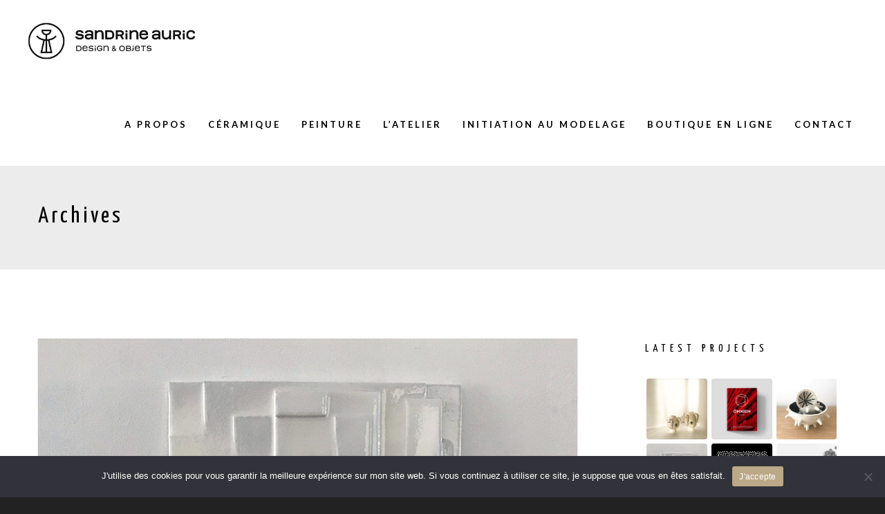

--- FILE ---
content_type: text/html; charset=UTF-8
request_url: https://sandrine-auric.com/portfolio_category/divers/
body_size: 16907
content:
<!doctype html>

<!--[if lt IE 10]>
<html class="ie9 no-js eut-responsive" lang="fr-FR">
<![endif]-->
<!--[if (gt IE 9)|!(IE)]><!-->
<html class="no-js eut-responsive" lang="fr-FR">
<!--<![endif]-->
	<head>
		<meta charset="UTF-8">

		<!-- viewport -->
		<meta name="viewport" content="width=device-width, initial-scale=1, maximum-scale=1, user-scalable=no">

		<!-- allow pinned sites -->
		<meta name="application-name" content="Sandrine Auric | Design &amp; Objets" />
		<link rel="pingback" href="https://sandrine-auric.com/xmlrpc.php">

		<meta name='robots' content='index, follow, max-image-preview:large, max-snippet:-1, max-video-preview:-1' />
	<style>img:is([sizes="auto" i], [sizes^="auto," i]) { contain-intrinsic-size: 3000px 1500px }</style>
	
	<!-- This site is optimized with the Yoast SEO plugin v25.6 - https://yoast.com/wordpress/plugins/seo/ -->
	<title>Archives des Divers | Sandrine Auric | Design &amp; Objets</title>
	<link rel="canonical" href="https://sandrine-auric.com/portfolio_category/divers/" />
	<meta property="og:locale" content="fr_FR" />
	<meta property="og:type" content="article" />
	<meta property="og:title" content="Archives des Divers | Sandrine Auric | Design &amp; Objets" />
	<meta property="og:url" content="https://sandrine-auric.com/portfolio_category/divers/" />
	<meta property="og:site_name" content="Sandrine Auric | Design &amp; Objets" />
	<meta name="twitter:card" content="summary_large_image" />
	<script type="application/ld+json" class="yoast-schema-graph">{"@context":"https://schema.org","@graph":[{"@type":"CollectionPage","@id":"https://sandrine-auric.com/portfolio_category/divers/","url":"https://sandrine-auric.com/portfolio_category/divers/","name":"Archives des Divers | Sandrine Auric | Design &amp; Objets","isPartOf":{"@id":"https://sandrine-auric.com/#website"},"primaryImageOfPage":{"@id":"https://sandrine-auric.com/portfolio_category/divers/#primaryimage"},"image":{"@id":"https://sandrine-auric.com/portfolio_category/divers/#primaryimage"},"thumbnailUrl":"https://sandrine-auric.com/wp-content/uploads/2018/10/collage_etages_sandrine_auric_da_freelance-800x1067-2.jpg","breadcrumb":{"@id":"https://sandrine-auric.com/portfolio_category/divers/#breadcrumb"},"inLanguage":"fr-FR"},{"@type":"ImageObject","inLanguage":"fr-FR","@id":"https://sandrine-auric.com/portfolio_category/divers/#primaryimage","url":"https://sandrine-auric.com/wp-content/uploads/2018/10/collage_etages_sandrine_auric_da_freelance-800x1067-2.jpg","contentUrl":"https://sandrine-auric.com/wp-content/uploads/2018/10/collage_etages_sandrine_auric_da_freelance-800x1067-2.jpg","width":800,"height":1067},{"@type":"BreadcrumbList","@id":"https://sandrine-auric.com/portfolio_category/divers/#breadcrumb","itemListElement":[{"@type":"ListItem","position":1,"name":"Accueil","item":"https://sandrine-auric.com/"},{"@type":"ListItem","position":2,"name":"Divers"}]},{"@type":"WebSite","@id":"https://sandrine-auric.com/#website","url":"https://sandrine-auric.com/","name":"Sandrine Auric | Design &amp; Objets","description":"Portfolio, Directrice Artistique et Créatrice d&#039;Objets","publisher":{"@id":"https://sandrine-auric.com/#organization"},"potentialAction":[{"@type":"SearchAction","target":{"@type":"EntryPoint","urlTemplate":"https://sandrine-auric.com/?s={search_term_string}"},"query-input":{"@type":"PropertyValueSpecification","valueRequired":true,"valueName":"search_term_string"}}],"inLanguage":"fr-FR"},{"@type":"Organization","@id":"https://sandrine-auric.com/#organization","name":"Sandrine Auric","url":"https://sandrine-auric.com/","logo":{"@type":"ImageObject","inLanguage":"fr-FR","@id":"https://sandrine-auric.com/#/schema/logo/image/","url":"http://sandrine-auric.com/wp-content/uploads/2020/06/LOGO-SA-25mmx25mm.jpg","contentUrl":"http://sandrine-auric.com/wp-content/uploads/2020/06/LOGO-SA-25mmx25mm.jpg","width":591,"height":591,"caption":"Sandrine Auric"},"image":{"@id":"https://sandrine-auric.com/#/schema/logo/image/"},"sameAs":["https://www.instagram.com/sandrine_auric_design/?hl=fr","https://www.pinterest.fr/sandrineauric/"]}]}</script>
	<!-- / Yoast SEO plugin. -->


<link rel='dns-prefetch' href='//fonts.googleapis.com' />
<link rel="alternate" type="application/rss+xml" title="Sandrine Auric | Design &amp; Objets &raquo; Flux" href="https://sandrine-auric.com/feed/" />
<link rel="alternate" type="application/rss+xml" title="Sandrine Auric | Design &amp; Objets &raquo; Flux des commentaires" href="https://sandrine-auric.com/comments/feed/" />
<link rel="alternate" type="application/rss+xml" title="Flux pour Sandrine Auric | Design &amp; Objets &raquo; Divers Portfolio Category" href="https://sandrine-auric.com/portfolio_category/divers/feed/" />
<link rel='stylesheet' id='contact-form-7-css' href='https://sandrine-auric.com/wp-content/plugins/contact-form-7/includes/css/styles.css?ver=6.1.2' type='text/css' media='all' />
<link rel='stylesheet' id='cookie-notice-front-css' href='https://sandrine-auric.com/wp-content/plugins/cookie-notice/css/front.min.css?ver=2.5.7' type='text/css' media='all' />
<link rel='stylesheet' id='rs-plugin-settings-css' href='https://sandrine-auric.com/wp-content/plugins/revslider/public/assets/css/settings.css?ver=5.4.5.2' type='text/css' media='all' />
<style id='rs-plugin-settings-inline-css' type='text/css'>
#rs-demo-id {}
</style>
<link rel='stylesheet' id='woocommerce-layout-css' href='https://sandrine-auric.com/wp-content/plugins/woocommerce/assets/css/woocommerce-layout.css?ver=10.3.7' type='text/css' media='all' />
<link rel='stylesheet' id='woocommerce-smallscreen-css' href='https://sandrine-auric.com/wp-content/plugins/woocommerce/assets/css/woocommerce-smallscreen.css?ver=10.3.7' type='text/css' media='only screen and (max-width: 768px)' />
<link rel='stylesheet' id='woocommerce-general-css' href='https://sandrine-auric.com/wp-content/plugins/woocommerce/assets/css/woocommerce.css?ver=10.3.7' type='text/css' media='all' />
<style id='woocommerce-inline-inline-css' type='text/css'>
.woocommerce form .form-row .required { visibility: visible; }
</style>
<link rel='stylesheet' id='brands-styles-css' href='https://sandrine-auric.com/wp-content/plugins/woocommerce/assets/css/brands.css?ver=10.3.7' type='text/css' media='all' />
<link rel='stylesheet' id='font-awesome-css' href='https://sandrine-auric.com/wp-content/themes/engic/css/font-awesome.min.css?ver=4.6.3' type='text/css' media='all' />
<link rel='stylesheet' id='engic-eutf-basic-css' href='https://sandrine-auric.com/wp-content/themes/engic/css/basic.css?ver=1.9.6' type='text/css' media='all' />
<link rel='stylesheet' id='engic-eutf-grid-css' href='https://sandrine-auric.com/wp-content/themes/engic/css/grid.css?ver=1.9.6' type='text/css' media='all' />
<link rel='stylesheet' id='engic-eutf-theme-style-css' href='https://sandrine-auric.com/wp-content/themes/engic/css/theme-style.css?ver=1.9.6' type='text/css' media='all' />
<link rel='stylesheet' id='engic-eutf-elements-css' href='https://sandrine-auric.com/wp-content/themes/engic/css/elements.css?ver=1.9.6' type='text/css' media='all' />
<link rel='stylesheet' id='engic-eutf-woocommerce-custom-css' href='https://sandrine-auric.com/wp-content/themes/engic/css/woocommerce-custom.css?ver=1.9.6' type='text/css' media='all' />
<link rel='stylesheet' id='engic-eutf-responsive-css' href='https://sandrine-auric.com/wp-content/themes/engic/css/responsive.css?ver=1.9.6' type='text/css' media='all' />
<link rel='stylesheet' id='js_composer_front-css' href='https://sandrine-auric.com/wp-content/plugins/js_composer/assets/css/js_composer.min.css?ver=5.2.1' type='text/css' media='all' />
<link rel='stylesheet' id='redux-google-fonts-engic_eutf_options-css' href='https://fonts.googleapis.com/css?family=Lato%3A400%2C700%2C300%7CYanone+Kaffeesatz%3A700%2C400%2C300&#038;ver=1720104495' type='text/css' media='all' />
<script type="text/javascript" id="cookie-notice-front-js-before">
/* <![CDATA[ */
var cnArgs = {"ajaxUrl":"https:\/\/sandrine-auric.com\/wp-admin\/admin-ajax.php","nonce":"c263e539cd","hideEffect":"fade","position":"bottom","onScroll":false,"onScrollOffset":100,"onClick":false,"cookieName":"cookie_notice_accepted","cookieTime":2592000,"cookieTimeRejected":2592000,"globalCookie":false,"redirection":false,"cache":false,"revokeCookies":false,"revokeCookiesOpt":"automatic"};
/* ]]> */
</script>
<script type="text/javascript" src="https://sandrine-auric.com/wp-content/plugins/cookie-notice/js/front.min.js?ver=2.5.7" id="cookie-notice-front-js"></script>
<script type="text/javascript" src="https://sandrine-auric.com/wp-includes/js/jquery/jquery.min.js?ver=3.7.1" id="jquery-core-js"></script>
<script type="text/javascript" src="https://sandrine-auric.com/wp-includes/js/jquery/jquery-migrate.min.js?ver=3.4.1" id="jquery-migrate-js"></script>
<script type="text/javascript" src="https://sandrine-auric.com/wp-content/plugins/revslider/public/assets/js/jquery.themepunch.tools.min.js?ver=5.4.5.2" id="tp-tools-js"></script>
<script type="text/javascript" src="https://sandrine-auric.com/wp-content/plugins/revslider/public/assets/js/jquery.themepunch.revolution.min.js?ver=5.4.5.2" id="revmin-js"></script>
<script type="text/javascript" src="https://sandrine-auric.com/wp-content/plugins/woocommerce/assets/js/jquery-blockui/jquery.blockUI.min.js?ver=2.7.0-wc.10.3.7" id="wc-jquery-blockui-js" data-wp-strategy="defer"></script>
<script type="text/javascript" id="wc-add-to-cart-js-extra">
/* <![CDATA[ */
var wc_add_to_cart_params = {"ajax_url":"\/wp-admin\/admin-ajax.php","wc_ajax_url":"\/?wc-ajax=%%endpoint%%","i18n_view_cart":"Voir le panier","cart_url":"https:\/\/sandrine-auric.com","is_cart":"","cart_redirect_after_add":"no"};
/* ]]> */
</script>
<script type="text/javascript" src="https://sandrine-auric.com/wp-content/plugins/woocommerce/assets/js/frontend/add-to-cart.min.js?ver=10.3.7" id="wc-add-to-cart-js" data-wp-strategy="defer"></script>
<script type="text/javascript" src="https://sandrine-auric.com/wp-content/plugins/woocommerce/assets/js/js-cookie/js.cookie.min.js?ver=2.1.4-wc.10.3.7" id="wc-js-cookie-js" defer="defer" data-wp-strategy="defer"></script>
<script type="text/javascript" id="woocommerce-js-extra">
/* <![CDATA[ */
var woocommerce_params = {"ajax_url":"\/wp-admin\/admin-ajax.php","wc_ajax_url":"\/?wc-ajax=%%endpoint%%","i18n_password_show":"Afficher le mot de passe","i18n_password_hide":"Masquer le mot de passe"};
/* ]]> */
</script>
<script type="text/javascript" src="https://sandrine-auric.com/wp-content/plugins/woocommerce/assets/js/frontend/woocommerce.min.js?ver=10.3.7" id="woocommerce-js" defer="defer" data-wp-strategy="defer"></script>
<script type="text/javascript" src="https://sandrine-auric.com/wp-content/plugins/js_composer/assets/js/vendors/woocommerce-add-to-cart.js?ver=5.2.1" id="vc_woocommerce-add-to-cart-js-js"></script>
<script type="text/javascript" src="https://sandrine-auric.com/wp-content/themes/engic/js/modernizr.custom.js?ver=2.8.3" id="modernizr-js"></script>
<link rel="https://api.w.org/" href="https://sandrine-auric.com/wp-json/" /><link rel="EditURI" type="application/rsd+xml" title="RSD" href="https://sandrine-auric.com/xmlrpc.php?rsd" />
<meta name="generator" content="WordPress 6.8.3" />
<meta name="generator" content="WooCommerce 10.3.7" />
<!-- Dynamic css -->
<style type="text/css">
 body { font-size: 14px; font-family: Lato; font-weight: 400; letter-spacing: 1px; } body p, #eut-theme-wrapper #eut-search-modal input[type='text'] { font-size: 14px; font-family: Lato; font-weight: 400; line-height: 26px; letter-spacing: 1px; } input[type='text'], input[type='input'], input[type='password'], input[type='email'], input[type='number'], input[type='date'], input[type='url'], input[type='tel'], input[type='search'], textarea, select { font-family: Lato; } #eut-header .eut-logo.eut-logo-text a { font-family: "Yanone Kaffeesatz"; font-weight: 700; font-style: normal; font-size: 36px; text-transform: uppercase; } #eut-header #eut-main-menu ul li ul li a, #eut-hidden-menu ul.eut-menu li a { font-family: Lato; font-weight: 400; font-style: normal; font-size: 13px; text-transform: none; letter-spacing: 1px; } #eut-header #eut-main-menu > ul > li > a, #eut-hidden-menu ul.eut-menu > li > a, #eut-hidden-menu ul.eut-menu .eut-goback a, #eut-header .eut-responsive-menu-text, #eut-header #eut-main-menu > ul > li.megamenu > ul > li > a, #eut-header #eut-main-menu > ul > li.megamenu li.menu-item-has-children > a { font-family: Lato; font-weight: 700; font-style: normal; font-size: 13px; text-transform: uppercase; letter-spacing: 3px; } h1, .eut-h1 { font-family: "Yanone Kaffeesatz"; font-weight: 400; font-style: normal; font-size: 43px; text-transform: uppercase; line-height: 49px; letter-spacing: 8px; } h2, .eut-h2 { font-family: "Yanone Kaffeesatz"; font-weight: 400; font-style: normal; font-size: 34px; text-transform: uppercase; line-height: 40px; letter-spacing: 7px; } h3, .eut-h3 { font-family: "Yanone Kaffeesatz"; font-weight: 400; font-style: normal; font-size: 22px; text-transform: uppercase; line-height: 30px; letter-spacing: 6px; } h4, .eut-h4 { font-family: "Yanone Kaffeesatz"; font-weight: 400; font-style: normal; font-size: 18px; text-transform: uppercase; line-height: 26px; letter-spacing: 5px; } h5, .eut-h5, #reply-title, .vc_tta.vc_general .vc_tta-panel-title, .single_variation { font-family: "Yanone Kaffeesatz"; font-weight: 700; font-style: normal; font-size: 16px; text-transform: uppercase; line-height: 24px; letter-spacing: 4px; } h6, .eut-h6, .mfp-title { font-family: "Yanone Kaffeesatz"; font-weight: 700; font-style: normal; font-size: 14px; text-transform: uppercase; line-height: 16px; letter-spacing: 3px; } #eut-page-title .eut-title { font-family: "Yanone Kaffeesatz"; font-weight: 400; font-style: normal; font-size: 34px; text-transform: none; line-height: 40px; letter-spacing: 4px; } #eut-page-title .eut-description { font-family: Lato; font-weight: 400; font-style: normal; font-size: 14px; text-transform: uppercase; line-height: 24px; letter-spacing: 4px; } #eut-portfolio-title .eut-title { font-family: "Yanone Kaffeesatz"; font-weight: 400; font-style: normal; font-size: 34px; text-transform: none; line-height: 40px; letter-spacing: 4px; } #eut-portfolio-title .eut-description { font-family: Lato; font-weight: 400; font-style: normal; font-size: 14px; text-transform: uppercase; line-height: 24px; letter-spacing: 4px; } #eut-post-title .eut-title, .eut-single-post-title { font-family: "Yanone Kaffeesatz"; font-weight: 400; font-style: normal; font-size: 34px; text-transform: none; line-height: 40px; letter-spacing: 4px; } #eut-header[data-fullscreen='no'] #eut-feature-section .eut-title { font-family: "Yanone Kaffeesatz"; font-weight: 300; font-style: normal; font-size: 48px; text-transform: uppercase; line-height: 53px; letter-spacing: 18px; } #eut-header[data-fullscreen='no'] #eut-feature-section .eut-description { font-family: Lato; font-weight: 400; font-style: normal; font-size: 14px; text-transform: uppercase; line-height: 24px; letter-spacing: 4px; } #eut-header[data-fullscreen='yes'] #eut-feature-section .eut-title { font-family: "Yanone Kaffeesatz"; font-weight: 300; font-style: normal; font-size: 56px; text-transform: uppercase; line-height: 60px; letter-spacing: 20px; } #eut-header[data-fullscreen='yes'] #eut-feature-section .eut-description { font-family: Lato; font-weight: 700; font-style: normal; font-size: 16px; text-transform: uppercase; line-height: 24px; letter-spacing: 6px; } .eut-leader-text p, p.eut-leader-text, blockquote, blockquote p { font-family: Lato; font-weight: 300; font-style: normal; font-size: 20px; text-transform: none; line-height: 30px; letter-spacing: 1px; } .eut-subtitle p, .eut-subtitle { font-family: Lato; font-weight: 300; font-style: normal; font-size: 14px; text-transform: uppercase; line-height: 24px; letter-spacing: 1px; } .eut-small-text, small, #eut-anchor-menu a, #eut-post-title #eut-social-share ul li .eut-like-counter, .eut-pagination ul li, #eut-header-options ul.eut-options a span, .eut-pagination .eut-icon-nav-right, .eut-pagination .eut-icon-nav-left, #eut-footer-bar .eut-social li, #eut-footer-bar .eut-copyright, #eut-footer-bar #eut-second-menu, #eut-share-modal .eut-social li a, #eut-language-modal .eut-language li a, .logged-in-as, .widget.widget_recent_entries li span.post-date, cite, label, .eut-slider-item .eut-slider-content span.eut-title, .eut-gallery figure figcaption .eut-caption, .widget.widget_calendar caption, .widget .rss-date, .widget.widget_tag_cloud a, .eut-widget.eut-latest-news .eut-latest-news-date, .eut-widget.eut-comments .eut-comment-date, .wpcf7-form p, .wpcf7-form .eut-one-third, .wpcf7-form .eut-one-half, .mfp-counter, .eut-comment-nav ul li a, .eut-portfolio .eut-like-counter span, .eut-map-infotext p, a.eut-infotext-link, .eut-portfolio .eut-portfolio-btns, #eut-main-menu span.eut-no-assigned-menu { font-family: Lato; font-weight: 400; font-style: normal; font-size: 11px !important; text-transform: uppercase; letter-spacing: 2px; } .eut-link-text, .eut-blog.eut-isotope[data-type='pint-blog'] .eut-isotope-item .eut-media-content .eut-read-more span, .eut-search button[type='submit'], .eut-btn, input[type='submit'], input[type='reset'], input[type='button'], button, .woocommerce #respond input#submit, .woocommerce button.button.alt { font-family: Lato; font-weight: 700; font-style: normal; font-size: 12px !important; text-transform: uppercase; letter-spacing: 2px; } .eut-btn.eut-btn-extrasmall { font-size: 8px !important; } .eut-btn.eut-btn-small { font-size: 10px !important; } .eut-btn.eut-btn-large { font-size: 14px !important; } .eut-btn.eut-btn-extralarge { font-size: 16px !important; } 
</style><!-- Dynamic css -->
<style type="text/css">
 .eut-body-overlay, .mfp-bg { background-color: rgba(0,0,0,0.85); } #eut-top-bar { line-height: 40px; } #eut-header.eut-default #eut-top-bar { background-color: #ffffff; color: #777777; } #eut-header.eut-default #eut-top-bar a { color: #777777; } #eut-header.eut-default #eut-top-bar a:hover { color: #bba887; } #eut-header.eut-default #eut-top-bar .eut-language ul li a { background-color: #ffffff; color: #666666; } #eut-header.eut-default #eut-top-bar .eut-language ul li a:hover { background-color: #f7f7f7; color: #000000; } .eut-frame-responsive-menu-button .eut-button-icon { border-color: rgba(205,205,205,0.2); } .eut-frame-responsive-menu-button .eut-line-icon, .eut-frame-responsive-menu-button .eut-line-icon:after, .eut-frame-responsive-menu-button .eut-line-icon:before { background-color: #cdcdcd; } #eut-header.eut-light #eut-top-bar, #eut-header.eut-dark #eut-top-bar { background-color: rgba(0,0,0,0.60); color: #cdcdcd; } #eut-header.eut-light #eut-top-bar a, #eut-header.eut-dark #eut-top-bar a { color: #cdcdcd; } #eut-header.eut-light #eut-top-bar a:hover, #eut-header.eut-dark #eut-top-bar a:hover { color: #ffffff; } #eut-header.eut-light #eut-top-bar .eut-language ul li a, #eut-header.eut-dark #eut-top-bar .eut-language ul li a { background-color: #ffffff; color: #666666; } #eut-header.eut-light #eut-top-bar .eut-language ul li a:hover, #eut-header.eut-dark #eut-top-bar .eut-language ul li a:hover { background-color: #f7f7f7; color: #000000; } #eut-header #eut-inner-header { height: 120px; line-height: 120px; } #eut-header #eut-header-wrapper, #eut-header[data-menu-align='center'] #eut-main-menu { height: 120px; } #eut-header .eut-menu-elements-wrapper, #eut-header .eut-responsive-menu-button { height: 120px; line-height: 120px; } #eut-header .eut-logo { height: 120px; } #eut-header .eut-logo .eut-logo-wrapper a { height: 90px; } #eut-header[data-overlap='yes'][data-header-position='above-feature'] .eut-feature-content { padding-top: 120px; } #eut-header[data-overlap='yes'][data-header-position='above-feature'] .eut-feature-content.eut-align-left-top, #eut-header[data-overlap='yes'][data-header-position='above-feature'] .eut-feature-content.eut-align-center-top, #eut-header[data-overlap='yes'][data-header-position='above-feature'] .eut-feature-content.eut-align-right-top { padding-top: 200px; } #eut-header[data-overlap='yes'][data-header-position='below-feature'] .eut-feature-content.eut-align-left-bottom, #eut-header[data-overlap='yes'][data-header-position='below-feature'] .eut-feature-content.eut-align-center-bottom, #eut-header[data-overlap='yes'][data-header-position='below-feature'] .eut-feature-content.eut-align-right-bottom { padding-bottom: 160px; } #eut-header[data-overlap='yes'][data-topbar='no'][data-header-position='above-feature'] #eut-feature-section { top: -120px; margin-bottom: -120px; } #eut-header[data-overlap='yes'][data-topbar='yes'][data-header-position='above-feature'] #eut-feature-section { top: -161px; margin-bottom: -161px; } #eut-header[data-overlap='yes'][data-header-position='below-feature'] #eut-feature-section { margin-bottom: -120px; } #eut-hidden-menu { color: #000000; background-color: rgba(255,255,255,1); } #eut-hidden-menu li a, #eut-hidden-menu ul.eut-menu-options li a, #eut-hidden-menu .eut-menu-options li a, .eut-side-area .eut-close-menu-button { color: #000000; } #eut-hidden-menu li a:hover, #eut-hidden-menu ul.eut-menu-options li a:hover, #eut-hidden-menu ul li.current-menu-item > a, #eut-hidden-menu ul li.current-menu-parent > a, #eut-hidden-menu ul li.current_page_item > a, #eut-hidden-menu ul li.current_page_ancestor > a, .eut-side-area .eut-close-menu-button:hover { color: #bcbcbc; } #eut-hidden-menu ul.eut-menu li .eut-arrow:after, #eut-hidden-menu ul.eut-menu li .eut-arrow:before { background-color: #000000; } #eut-hidden-menu ul li a .label { color: #000000; background-color: #f7f7f7; } #eut-header.eut-default #eut-inner-header, #eut-header.eut-default[data-sticky-header='shrink'] { background-color: rgba(255,255,255,1); } #eut-header.eut-default #eut-inner-header, #eut-header.eut-default .eut-menu-elements-wrapper, #eut-header.eut-default #eut-top-bar { border-color: rgba(0,0,0,0); } #eut-header.eut-default #eut-main-menu > ul > li > a, #eut-header.eut-default .eut-menu-options li a, #eut-header.eut-default .eut-logo.eut-logo-text a, #eut-header.eut-default .eut-responsive-menu-text, #eut-header.eut-default .eut-cart-button a, #eut-header.eut-default .eut-cart-button .eut-purchased-items { color: #000000; } #eut-header.eut-default .eut-menu-button-line { background-color: #000000; } #eut-header.eut-default .eut-button-icon .eut-line-icon, #eut-header.eut-default .eut-button-icon .eut-line-icon:after, #eut-header.eut-default .eut-button-icon .eut-line-icon:before { background-color: #000000; } #eut-header.eut-default .eut-button-icon:hover .eut-line-icon, #eut-header.eut-default .eut-button-icon:hover .eut-line-icon:after, #eut-header.eut-default .eut-button-icon:hover .eut-line-icon:before { background-color: #bcbcbc; } #eut-header.eut-default #eut-main-menu > ul > li.current-menu-item > a, #eut-header.eut-default #eut-main-menu > ul > li.current-menu-parent > a, #eut-header.eut-default #eut-main-menu > ul > li.current_page_item > a, #eut-header.eut-default #eut-main-menu > ul > li.current_page_ancestor > a, #eut-header.eut-default #eut-main-menu > ul > li:hover > a, #eut-header.eut-default #eut-main-menu > ul > li.current-menu-ancestor > a, #eut-header.eut-default #eut-main-menu > ul > li.active > a, #eut-header.eut-default .eut-menu-options li a:hover , #eut-hidden-menu ul.eut-menu > li.open > a, #eut-header.eut-default .eut-cart-button a:hover { color: #bcbcbc; } #eut-header #eut-main-menu ul li ul, #eut-header #eut-main-menu > ul > li.megamenu > ul { background-color: #ffffff; } #eut-header #eut-main-menu ul li ul a, #eut-header #eut-main-menu ul li a:hover .label { color: #666666; } #eut-header #eut-main-menu ul li.current-menu-item > a { color: #000000; } #eut-header #eut-main-menu ul li ul a:hover { color: #000000; background-color: #f7f7f7; } #eut-header #eut-main-menu > ul > li.megamenu > ul > li { border-color: #f0f0f0; } #eut-header #eut-main-menu > ul > li.megamenu > ul > li > a, #eut-header #eut-main-menu > ul > li.megamenu li.menu-item-has-children > a { color: #000000; background-color: transparent; } #eut-header.eut-light #eut-inner-header, #eut-header.eut-light .eut-menu-elements-wrapper, #eut-header.eut-light #eut-top-bar { border-color: rgba(255,255,255,0); } #eut-header.eut-light #eut-main-menu > ul > li > a, #eut-header.eut-light .eut-menu-options li a, #eut-header.eut-light .eut-logo.eut-logo-text a, #eut-header.eut-light .eut-responsive-menu-text, #eut-header.eut-light .eut-cart-button a, #eut-header.eut-light .eut-cart-button .eut-purchased-items { color: #cdcdcd; } #eut-header.eut-light .eut-menu-button-line { background-color: #cdcdcd; } #eut-header.eut-light .eut-button-icon .eut-line-icon, #eut-header.eut-light .eut-button-icon .eut-line-icon:after, #eut-header.eut-light .eut-button-icon .eut-line-icon:before { background-color: #cdcdcd; } #eut-header.eut-light .eut-button-icon:hover .eut-line-icon, #eut-header.eut-light .eut-button-icon:hover .eut-line-icon:after, #eut-header.eut-light .eut-button-icon:hover .eut-line-icon:before { background-color: #ffffff; } #eut-header.eut-light #eut-main-menu > ul > li.current-menu-item > a, #eut-header.eut-light #eut-main-menu > ul > li.current-menu-parent > a, #eut-header.eut-light #eut-main-menu > ul > li.current_page_item > a, #eut-header.eut-light #eut-main-menu > ul > li.current_page_ancestor > a, #eut-header.eut-light #eut-main-menu > ul > li.active > a, #eut-header.eut-light #eut-main-menu > ul > li:hover > a, #eut-header.eut-light #eut-main-menu > ul > li.current-menu-ancestor > a, #eut-header.eut-light .eut-menu-options li a:hover, #eut-header.eut-light .eut-cart-button a:hover { color: #ffffff; } #eut-header.eut-dark #eut-inner-header, #eut-header.eut-dark .eut-menu-elements-wrapper, #eut-header.eut-dark #eut-top-bar { border-color: rgba(0,0,0,0); } #eut-header.eut-dark #eut-main-menu > ul > li > a, #eut-header.eut-dark .eut-menu-options li a, #eut-header.eut-dark .eut-logo.eut-logo-text a, #eut-header.eut-dark .eut-responsive-menu-text, #eut-header.eut-dark .eut-cart-button a, #eut-header.eut-dark .eut-cart-button .eut-purchased-items { color: #434343; } #eut-header.eut-dark .eut-menu-button-line { background-color: #434343; } #eut-header.eut-dark .eut-button-icon .eut-line-icon, #eut-header.eut-dark .eut-button-icon .eut-line-icon:after, #eut-header.eut-dark .eut-button-icon .eut-line-icon:before { background-color: #434343; } #eut-header.eut-dark .eut-button-icon:hover .eut-line-icon, #eut-header.eut-dark .eut-button-icon:hover .eut-line-icon:after, #eut-header.eut-dark .eut-button-icon:hover .eut-line-icon:before { background-color: #000000; } #eut-header.eut-dark #eut-main-menu > ul > li.current-menu-item > a, #eut-header.eut-dark #eut-main-menu > ul > li.current-menu-parent > a, #eut-header.eut-dark #eut-main-menu > ul > li.current_page_item > a, #eut-header.eut-dark #eut-main-menu > ul > li.current_page_ancestor > a, #eut-header.eut-dark #eut-main-menu > ul > li.active > a, #eut-header.eut-dark #eut-main-menu > ul > li:hover > a, #eut-header.eut-dark #eut-main-menu > ul > li.current-menu-ancestor > a, #eut-header.eut-dark .eut-menu-options li a:hover, #eut-header.eut-dark .eut-cart-button a:hover { color: #000000; } #eut-header.eut-default.eut-header-sticky #eut-inner-header, #eut-header.eut-light.eut-header-sticky #eut-inner-header, #eut-header.eut-dark.eut-header-sticky #eut-inner-header, #eut-header[data-sticky-header='advanced'] #eut-inner-header:before { background-color: rgba(255,255,255,0.95); } #eut-header.eut-header-sticky #eut-inner-header, #eut-header.eut-header-sticky .eut-menu-elements-wrapper, #eut-header.eut-header-sticky #eut-top-bar { border-color: rgba(0,0,0,0); } #eut-header.eut-header-sticky #eut-main-menu > ul > li > a, #eut-header.eut-header-sticky .eut-menu-options li a, #eut-header.eut-header-sticky .eut-logo.eut-logo-text a, #eut-header.eut-header-sticky .eut-responsive-menu-text, #eut-header.eut-header-sticky .eut-cart-button a, #eut-header.eut-header-sticky .eut-cart-button .eut-purchased-items { color: #000000; } #eut-header.eut-header-sticky #eut-main-menu > ul > li.current-menu-item > a, #eut-header.eut-header-sticky #eut-main-menu > ul > li.current-menu-parent > a, #eut-header.eut-header-sticky #eut-main-menu > ul > li.current_page_item > a, #eut-header.eut-header-sticky #eut-main-menu > ul > li.current_page_ancestor > a, #eut-header.eut-header-sticky #eut-main-menu > ul > li.active > a, #eut-header.eut-header-sticky #eut-main-menu > ul > li:hover > a, #eut-header.eut-header-sticky #eut-main-menu > ul > li.current-menu-ancestor > a, #eut-header.eut-header-sticky .eut-menu-options li a:hover, #eut-header.eut-header-sticky .eut-cart-button a:hover { color: #bcbcbc; } #eut-header.eut-header-sticky .eut-button-icon .eut-line-icon, #eut-header.eut-header-sticky .eut-button-icon .eut-line-icon:after, #eut-header.eut-header-sticky .eut-button-icon .eut-line-icon:before { background-color: #000000; } #eut-header.eut-header-sticky .eut-button-icon:hover .eut-line-icon, #eut-header.eut-header-sticky .eut-button-icon:hover .eut-line-icon:after, #eut-header.eut-header-sticky .eut-button-icon:hover .eut-line-icon:before { background-color: #bcbcbc; } #eut-page-title { background-color: #ececec; } #eut-portfolio-title { background-color: #ececec; } #eut-page-title.eut-blog-title { background-color: #ececec; } #eut-post-title { background-color: ; } #eut-anchor-menu { height: 70px; line-height: 70px; } #eut-anchor-menu-wrapper { height: 70px; } #eut-anchor-menu, #eut-anchor-menu.eut-responsive-bar ul li, #eut-anchor-menu ul li ul { background-color: #151515; } #eut-anchor-menu ul li a { color: #bbbdbf; background-color: #151515; } #eut-anchor-menu .eut-menu-button .eut-menu-button-line { background-color: #bbbdbf; } #eut-anchor-menu ul li.current-menu-item a, #eut-anchor-menu ul li a:hover, #eut-anchor-menu ul li.primary-button a, #eut-anchor-menu ul li.current > a, #eut-anchor-menu.eut-current-link ul li.active > a { color: #ffffff; background-color: #1a1f25; } #eut-anchor-menu ul li, #eut-anchor-menu ul li ul li, #eut-anchor-menu.eut-responsive-bar ul li, #eut-anchor-menu.eut-responsive-bar ul li ul, #eut-anchor-menu.eut-incontainer > ul > li:first-child { border-color: #393e44; } #eut-main-content, .eut-single-wrapper, #eut-main-content.eut-error-404, #eut-feature-section { background-color: #ffffff; } a { color: #999999; } a:hover { color: #bba887; } #eut-footer-area { background-color: #1c1c1c; } /* Widget Title Color */ #eut-footer-area h1, #eut-footer-area h2, #eut-footer-area h3, #eut-footer-area h4, #eut-footer-area h5, #eut-footer-area h6, #eut-footer-area .eut-widget-title, #eut-footer-area .widget.widget_recent_entries li span.post-date, #eut-footer-area .widget.widget_rss .eut-widget-title a, #eut-footer-area .input-text, #eut-footer-area input[type='text'], #eut-footer-area input[type='input'], #eut-footer-area input[type='password'], #eut-footer-area input[type='email'], #eut-footer-area input[type='number'], #eut-footer-area input[type='date'], #eut-footer-area input[type='url'], #eut-footer-area input[type='tel'], #eut-footer-area input[type='search'], #eut-footer-area textarea { color: #ffffff; } /* Footer Text Color */ #eut-footer-area, #eut-footer-area .widget.widget_tag_cloud a{ color: #616161; } #eut-footer-area .widget li a, #eut-footer-area a { color: #ffffff; } /* Footer Text Hover Color */ #eut-footer-area .widget li a:hover, #eut-footer-area a:hover { color: #bba887; } #eut-footer-area input, #eut-footer-area input[type='text'], #eut-footer-area input[type='input'], #eut-footer-area input[type='password'], #eut-footer-area input[type='email'], #eut-footer-area input[type='number'], #eut-footer-area input[type='date'], #eut-footer-area input[type='url'], #eut-footer-area input[type='tel'], #eut-footer-area input[type='search'], #eut-footer-area .eut-search button[type='submit'], #eut-footer-area textarea, #eut-footer-area select, #eut-footer-area .widget.widget_calendar table th, #eut-footer-area .eut-widget.eut-social li a, #eut-footer-area .widget li, #eut-footer-area .widget li ul { border-color: #353535; } #eut-footer-bar { background-color: rgba(21,21,21,1); color: #5c5c5c; } #eut-footer-bar #eut-second-menu li a, #eut-footer-bar .eut-social li a, #eut-footer-bar .eut-social li:after, #eut-footer-bar a { color: #5c5c5c; } #eut-footer-bar #eut-second-menu li a:hover, #eut-footer-bar .eut-social li a:hover, #eut-footer-bar a:hover { color: #bba887; } .eut-dark-overlay:before { background-color: #222222; } .eut-light-overlay:before { background-color: #ffffff; } .eut-primary-1-overlay:before { background-color: #bba887; } .eut-primary-2-overlay:before { background-color: #ff5252; } .eut-primary-3-overlay:before { background-color: #b3e5fc; } .eut-primary-4-overlay:before { background-color: #aed581; } .eut-primary-5-overlay:before { background-color: #ffca28; } .eut-color-text, a.eut-color-text, a .eut-color-text, .eut-color-text a, #eut-main-content, .eut-bg-light, #eut-main-content .eut-sidebar-colored.eut-bg-light a, #eut-anchor-menu, #eut-main-content .widget.widget_categories li a, #eut-main-content .widget.widget_pages li a, #eut-main-content .widget.widget_archive li a, #eut-main-content .widget.widget_nav_menu li a, #eut-main-content .widget.widget_tag_cloud a, #eut-main-content .widget.widget_meta a, #eut-main-content .widget.widget_recent_entries a, #eut-main-content .widget.widget_recent_comments a.url, #eut-main-content .eut-widget.eut-comments a.url, #eut-main-content .eut-widget.eut-social li a, #eut-side-area .widget.widget_categories li a, #eut-side-area .widget.widget_pages li a, #eut-side-area .widget.widget_archive li a, #eut-side-area .widget.widget_nav_menu li a, #eut-side-area .widget.widget_tag_cloud a, #eut-side-area .widget.widget_meta a, #eut-side-area .widget.widget_recent_entries a, #eut-side-area .widget.widget_recent_comments a.url, #eut-side-area .eut-widget.eut-comments a.url, #eut-side-area .eut-widget.eut-latest-news a, #eut-side-area .eut-widget.eut-social li a, #eut-comments .eut-comment-item .eut-comment-date a:hover, .eut-pagination ul li a, input[type='text'], input[type='input'], input[type='password'], input[type='email'], input[type='number'], input[type='date'], input[type='url'], input[type='tel'], input[type='search'], textarea, select, .eut-map-infotext p, #eut-main-content .eut-portfolio .eut-light.eut-caption, #eut-main-content .eut-eut-gallery .eut-light.eut-caption, .eut-comment-nav ul li a, .eut-pagination ul li:after, .eut-search button[type='submit'] .fa.fa-search, #eut-social-share li a, .eut-blog-item.format-link a:not(.eut-read-more), .vc_tta-panel .vc_tta-controls-icon, #eut-main-menu span.eut-no-assigned-menu, .eut-read-more:hover, #eut-main-content .more-link:hover { color: #303030; } .eut-color-heading, a.eut-color-heading, a .eut-color-heading, .eut-color-heading a, .eut-color-hover-heading:hover, a.eut-color-hover-heading:hover, a .eut-color-hover-heading:hover, .eut-color-hover-heading a:hover, #eut-main-content h1, #eut-main-content h2, #eut-main-content h3, #eut-main-content h4, #eut-main-content h5, #eut-main-content h6, #eut-main-content .eut-h1, #eut-main-content .eut-h2, #eut-main-content .eut-h3, #eut-main-content .eut-h4, #eut-main-content .eut-h5, #eut-main-content .eut-h6, #eut-main-content .eut-post-title, #eut-main-content .more-link, #eut-main-content .widget.widget_rss cite, #eut-main-content .widget.widget_rss .eut-widget-title a, #eut-main-content .widget.widget_recent_comments a:hover, #eut-main-content .eut-widget.eut-comments a:hover, #eut-main-content .widget.widget_recent_entries li span.post-date, #eut-main-content .eut-widget.eut-comments .eut-comment-date, #eut-side-area .widget.widget_rss cite, #eut-side-area .widget.widget_rss .eut-widget-title a, #eut-side-area .widget.widget_recent_comments a:hover, #eut-side-area .eut-widget.eut-comments a:hover, #eut-side-area .widget.widget_recent_entries li span.post-date, #eut-side-area .eut-widget.eut-comments .eut-comment-date, #eut-side-area .eut-widget.eut-latest-news .eut-latest-news-date, #eut-main-content .eut-widget.eut-latest-news a, .widget.widget_calendar table th, #eut-comments .comment-reply-link:hover, #eut-comments .eut-comment-item .eut-author a, #eut-comments .comment-edit-link, #respond .comment-reply-title small a:hover, #respond .comment-notes, #eut-main-content .more-link:hover, .eut-toggle .eut-title.active, input[type='text']:hover, input[type='input']:hover, input[type='password']:hover, input[type='email']:hover, input[type='number']:hover, input[type='date']:hover, input[type='url']:hover, input[type='tel']:hover, input[type='search']:hover, textarea:hover, select:hover, input[type='text']:focus, input[type='password']:focus, input[type='email']:focus, input[type='number']:focus, input[type='date']:focus, input[type='url']:focus, input[type='tel']:focus, input[type='search']:focus, textarea:focus, #eut-main-content .eut-portfolio .eut-light.eut-title, #eut-main-content .eut-eut-gallery .eut-light.eut-title, .eut-related-wrapper small, .vc_tta-tabs .vc_tta-title-text, .eut-tabs-title li.active, .widget.widget_tag_cloud a:before, #eut-nav-bar .eut-nav-item a.eut-backlink { color: #000000; } .eut-color-primary-1, .eut-hover-color-primary-1:hover, a.eut-hover-color-primary-1:hover, a .eut-hover-color-primary-1:hover, .eut-color-primary-1:before, .eut-color-primary-1:after, #eut-main-content .eut-primary-1 h1, #eut-main-content .eut-primary-1 h2, #eut-main-content .eut-primary-1 h3, #eut-main-content .eut-primary-1 h4, #eut-main-content .eut-primary-1 h5, #eut-main-content .eut-primary-1 h6, #eut-main-content h1.eut-primary-1, #eut-main-content h2.eut-primary-1, #eut-main-content h3.eut-primary-1, #eut-main-content h4.eut-primary-1, #eut-main-content h5.eut-primary-1, #eut-main-content h6.eut-primary-1, #eut-feature-section .eut-title.eut-primary-1, #eut-page-title .eut-title.eut-primary-1, #eut-post-title .eut-title.eut-primary-1, #eut-portfolio-title .eut-title.eut-primary-1, #eut-feature-section .eut-goto-section.eut-primary-1, .widget.widget_calendar a, #eut-main-content .eut-post-title:hover, .eut-blog.eut-isotope[data-type='pint-blog'] .eut-isotope-item .eut-media-content .eut-post-icon, #eut-main-content .widget.widget_categories li a:hover, #eut-main-content .widget.widget_archive li a:hover, #eut-main-content .widget.widget_pages li a:hover, #eut-main-content .widget.widget_nav_menu li a:hover, #eut-main-content .widget.widget_nav_menu li.current-menu-item a, #eut-main-content .widget li .rsswidget, #eut-main-content .widget.widget_recent_comments a.url:hover, #eut-main-content .widget.widget_recent_comments a, #eut-main-content .eut-widget.eut-comments a.url:hover, #eut-main-content .eut-widget.eut-comments a, #eut-main-content .widget.widget_meta a:hover, #eut-main-content .widget.widget_recent_entries a:hover, #eut-main-content .widget.eut-contact-info a, #eut-main-content .eut-widget.eut-latest-news a:hover, #eut-side-area .widget.widget_categories li a:hover, #eut-side-area .widget.widget_archive li a:hover, #eut-side-area .widget.widget_pages li a:hover, #eut-side-area .widget.widget_nav_menu li a:hover, #eut-side-area .widget.widget_nav_menu li.current-menu-item a, #eut-side-area .widget li .rsswidget, #eut-side-area .widget.widget_recent_comments a.url:hover, #eut-side-area .widget.widget_recent_comments a, #eut-side-area .eut-widget.eut-comments a.url:hover, #eut-side-area .eut-widget.eut-comments a, #eut-side-area .widget.widget_meta a:hover, #eut-side-area .widget.widget_recent_entries a:hover, #eut-side-area .widget.eut-contact-info a, #eut-side-area .eut-widget.eut-latest-news a:hover, .eut-tags li a:hover, .eut-categories li a:hover, #eut-main-content .more-link, #eut-comments .comment-reply-link, #eut-comments .eut-comment-item .eut-author a:hover, #eut-comments .eut-comment-item .eut-comment-date a, #eut-comments .comment-edit-link:hover, #respond .comment-reply-title small a, .eut-blog .eut-like-counter span, .eut-pagination ul li a.current, .eut-pagination ul li a:hover, .eut-toggle .eut-title.active:before, .eut-portfolio-item .eut-portfolio-btns li a:hover, .eut-hr .eut-divider-backtotop:after, .eut-list li:before, #eut-feature-section .eut-description.eut-primary-1, #eut-page-title .eut-description.eut-primary-1, #eut-portfolio-title .eut-description.eut-primary-1, .eut-carousel-wrapper .eut-custom-title-content.eut-primary-1 .eut-caption, .eut-comment-nav ul li a:hover, .eut-pagination ul li .current, .eut-search button[type='submit']:hover .fa.fa-search, #eut-social-share li a:hover i, .eut-portfolio .eut-hover-style-1 .eut-like-counter, .eut-portfolio .eut-hover-style-1 .eut-portfolio-btns, .eut-portfolio .eut-hover-style-2.eut-light .eut-media:after, .eut-filter ul li:hover:not(.selected) span, #eut-theme-wrapper #eut-search-modal .eut-search button[type='submit'] .fa.fa-search, #eut-main-content .eut-widget.eut-social li a:not(.eut-simple):not(.eut-outline):hover, #eut-side-area .eut-widget.eut-social li a:not(.eut-simple):not(.eut-outline):hover, #eut-footer-area .eut-widget.eut-social li a:not(.eut-simple):not(.eut-outline):hover, #eut-main-content a:hover .eut-team-name, .eut-blog .eut-label-post.format-quote a:before, ul.eut-fields li:before, .vc_tta-panel.vc_active .vc_tta-controls-icon, #eut-theme-wrapper #eut-search-modal .eut-close-search:hover, #eut-main-content .widget.widget_tag_cloud a:hover, #eutside-area .widget.widget_tag_cloud a:hover, #eut-footer-area .widget.widget_tag_cloud a:hover, #eut-nav-bar .eut-nav-item a.eut-backlink:hover, .eut-testimonial-name:before, .eut-read-more, #eut-main-content .more-link, #eut-header #eut-main-menu ul li.eut-plus a span:after { color: #bba887; } .eut-isotope.eut-shadow-mode .eut-post-date.eut-primary-box:before, .eut-large-media .eut-post-date.eut-primary-box:after, .eut-single-post .eut-post-date.eut-primary-box:after, blockquote, .eut-blog-item.sticky:after { border-color: #bba887; } .eut-color-primary-2, .eut-color-primary-2:before, .eut-color-primary-2:after, #eut-main-content .eut-primary-2 h1, #eut-main-content .eut-primary-2 h2, #eut-main-content .eut-primary-2 h3, #eut-main-content .eut-primary-2 h4, #eut-main-content .eut-primary-2 h5, #eut-main-content .eut-primary-2 h6, #eut-feature-section .eut-title.eut-primary-2, #eut-feature-section .eut-goto-section.eut-primary-2, #eut-page-title .eut-title.eut-primary-2, #eut-post-title .eut-title.eut-primary-2, #eut-portfolio-title .eut-title.eut-primary-2, #eut-feature-section .eut-description.eut-primary-2, #eut-page-title .eut-description.eut-primary-2, #eut-portfolio-title .eut-description.eut-primary-2, .eut-carousel-wrapper .eut-custom-title-content.eut-primary-2 .eut-caption { color: #ff5252; } .eut-color-primary-3, .eut-color-primary-3:before, .eut-color-primary-3:after, #eut-main-content .eut-primary-3 h1, #eut-main-content .eut-primary-3 h2, #eut-main-content .eut-primary-3 h3, #eut-main-content .eut-primary-3 h4, #eut-main-content .eut-primary-3 h5, #eut-main-content .eut-primary-3 h6, #eut-feature-section .eut-title.eut-primary-3, #eut-feature-section .eut-goto-section.eut-primary-3, #eut-page-title .eut-title.eut-primary-3, #eut-post-title .eut-title.eut-primary-3, #eut-portfolio-title .eut-title.eut-primary-3, #eut-feature-section .eut-description.eut-primary-3, #eut-page-title .eut-description.eut-primary-3, #eut-portfolio-title .eut-description.eut-primary-3, .eut-carousel-wrapper .eut-custom-title-content.eut-primary-3 .eut-caption { color: #b3e5fc; } .eut-color-primary-4, .eut-color-primary-4:before, .eut-color-primary-4:after, #eut-main-content .eut-primary-4 h1, #eut-main-content .eut-primary-4 h2, #eut-main-content .eut-primary-4 h3, #eut-main-content .eut-primary-4 h4, #eut-main-content .eut-primary-4 h5, #eut-main-content .eut-primary-4 h6, #eut-feature-section .eut-title.eut-primary-4, #eut-feature-section .eut-goto-section.eut-primary-4, #eut-page-title .eut-title.eut-primary-4, #eut-post-title .eut-title.eut-primary-4, #eut-portfolio-title .eut-title.eut-primary-4, #eut-feature-section .eut-description.eut-primary-4, #eut-page-title .eut-description.eut-primary-4, #eut-portfolio-title .eut-description.eut-primary-4, .eut-carousel-wrapper .eut-custom-title-content.eut-primary-4 .eut-caption { color: #aed581; } .eut-color-primary-5, .eut-color-primary-5:before, .eut-color-primary-5:after, #eut-main-content .eut-primary-5 h1, #eut-main-content .eut-primary-5 h2, #eut-main-content .eut-primary-5 h3, #eut-main-content .eut-primary-5 h4, #eut-main-content .eut-primary-5 h5, #eut-main-content .eut-primary-5 h6, #eut-feature-section .eut-title.eut-primary-5, #eut-feature-section .eut-goto-section.eut-primary-5, #eut-page-title .eut-title.eut-primary-5, #eut-post-title .eut-title.eut-primary-5, #eut-portfolio-title .eut-title.eut-primary-5, #eut-feature-section .eut-description.eut-primary-5, #eut-page-title .eut-description.eut-primary-5, #eut-portfolio-title .eut-description.eut-primary-5, .eut-carousel-wrapper .eut-custom-title-content.eut-primary-5 .eut-caption { color: #ffca28; } #eut-main-content .eut-dark h1, #eut-main-content .eut-dark h2, #eut-main-content .eut-dark h3, #eut-main-content .eut-dark h4, #eut-main-content .eut-dark h5, #eut-main-content .eut-dark h6, .eut-carousel-wrapper .eut-custom-title-content.eut-dark .eut-caption { color: #000000; } #eut-main-content .eut-light h1, #eut-main-content .eut-light h2, #eut-main-content .eut-light h3, #eut-main-content .eut-light h4, #eut-main-content .eut-light h5, #eut-main-content .eut-light h6, .eut-carousel-wrapper .eut-custom-title-content.eut-light .eut-caption { color: #ffffff; } #eut-main-content .eut-grey h1, #eut-main-content .eut-grey h2, #eut-main-content .eut-grey h3, #eut-main-content .eut-grey h4, #eut-main-content .eut-grey h5, #eut-main-content .eut-grey h6 { color: #cccccc; } #eut-main-content .eut-green h1, #eut-main-content .eut-green h2, #eut-main-content .eut-green h3, #eut-main-content .eut-green h4, #eut-main-content .eut-green h5, #eut-main-content .eut-green h6 { color: #83ad00; } #eut-main-content .eut-orange h1, #eut-main-content .eut-orange h2, #eut-main-content .eut-orange h3, #eut-main-content .eut-orange h4, #eut-main-content .eut-orange h5, #eut-main-content .eut-orange h6 { color: #faa500; } #eut-main-content .eut-aqua h1, #eut-main-content .eut-aqua h2, #eut-main-content .eut-aqua h3, #eut-main-content .eut-aqua h4, #eut-main-content .eut-aqua h5, #eut-main-content .eut-aqua h6 { color: #23b893; } #eut-main-content .eut-blue h1, #eut-main-content .eut-blue h2, #eut-main-content .eut-blue h3, #eut-main-content .eut-blue h4, #eut-main-content .eut-blue h5, #eut-main-content .eut-blue h6 { color: #23a5d1; } #eut-main-content .eut-red h1, #eut-main-content .eut-red h2, #eut-main-content .eut-red h3, #eut-main-content .eut-red h4, #eut-main-content .eut-red h5, #eut-main-content .eut-red h6 { color: #ff0042; } #eut-main-content .eut-purple h1, #eut-main-content .eut-purple h2, #eut-main-content .eut-purple h3, #eut-main-content .eut-purple h4, #eut-main-content .eut-purple h5, #eut-main-content .eut-purple h6 { color: #940AE5; } .eut-border, #eut-about-author, #eut-comments, #eut-comments .eut-comment-item, #eut-comments .children:before, #eut-comments .children article.comment, #eut-main-content .eut-widget.eut-social li a, #eut-side-area .eut-widget.eut-social li a, #respond input[type='text'], #respond textarea, .eut-blog.eut-large-media .eut-blog-item, .eut-blog.eut-small-media .eut-blog-item, .eut-search input[type='text'], .eut-toggle-wrapper li, .eut-bar, .eut-pricing-table, .eut-pricing-table ul li, #eut-main-content table, #eut-main-content tr, #eut-main-content td, #eut-main-content th, pre, hr, .eut-hr.eut-element div, #eut-main-content input[type='text'], #eut-main-content input[type='input'], #eut-main-content input[type='password'], #eut-main-content input[type='email'], #eut-main-content input[type='number'], #eut-main-content input[type='date'], #eut-main-content input[type='url'], #eut-main-content input[type='tel'], #eut-main-content input[type='search'], .eut-search button[type='submit'], #eut-main-content textarea, #eut-main-content select, .eut-pagination ul, .eut-pagination ul li, .eut-portfolio-info + .widget, .eut-team figure .eut-team-social ul, #eut-hidden-menu ul.eut-menu li, #eut-hidden-menu ul.eut-menu li ul, .vc_tta-accordion .vc_tta-panel, .vc_tta-tabs-position-top .vc_tta-tabs-list, #eut-content-area .vc_tta.vc_tta-tabs-position-left.vc_general .vc_tta-tab > a, .eut-tabs-title, #respond { border-color: #E6E6E6; } #eut-main-content .eut-widget-title-line svg polyline, #eut-side-area .eut-widget-title-line svg polyline { stroke: #E6E6E6; } .eut-bg-dark { background-color: #000000; color: #ffffff; } .eut-bg-light { background-color: #ffffff; } .eut-bg-primary-1, .eut-bar-line.eut-primary-1-color, #eut-header #eut-main-menu > ul > li.primary-button > a span, #eut-feature-section .eut-style-4 .eut-title.eut-primary-1 span, #eut-main-content .eut-widget.eut-social li a.eut-simple, #eut-side-area .eut-widget.eut-social li a.eut-simple, #eut-footer-area .eut-widget.eut-social li a.eut-simple, #eut-main-content .eut-widget.eut-social li a.eut-outline:hover, #eut-side-area .eut-widget.eut-social li a.eut-outline:hover, #eut-footer-area .eut-widget.eut-social li a.eut-outline:hover, #eut-feature-section .eut-style-1 .eut-title:after, #eut-feature-section .eut-style-4 .eut-title:before, #eut-feature-section .eut-style-4 .eut-title span:before, #eut-feature-section .eut-style-4 .eut-title:after, #eut-feature-section .eut-style-4 .eut-title span:after, .widget.widget_calendar caption, #eut-post-title #eut-social-share.eut-primary-1 ul li a, .wpcf7-validation-errors, .eut-title-line span:after, .eut-blog.eut-isotope[data-type='pint-blog'] .eut-isotope-item .eut-media-content .eut-read-more:before, .eut-blog.eut-isotope[data-type='pint-blog'] .eut-isotope-item .eut-media-content .more-link:before, input[type='submit']:not(.eut-custom-btn), input[type='reset'], input[type='button'], button, .eut-slider-item .eut-slider-content span:after, .eut-element.eut-social ul li a.eut-simple.eut-bg-primary-1, .eut-image-hover a.eut-no-image:before, #eut-header #eut-main-menu ul li a .label, #eut-header #eut-main-menu ul li ul a:hover .label, button.mfp-arrow:hover, #eut-content-area .vc_tta.vc_general .vc_tta-tab > a:after, .eut-tabs-title li.active:after, #eut-main-menu span.eut-no-assigned-menu a, #eut-header .eut-side-area-button .eut-button-icon:hover .eut-dot-icon, #eut-header .eut-side-area-button .eut-button-icon:hover .eut-dot-icon:before, #eut-header .eut-side-area-button .eut-button-icon:hover .eut-dot-icon:after, .woocommerce #respond input#submit, .eut-element.eut-text ul li:before, .eut-top-btn:hover, #eut-header #eut-main-menu ul li ul li a:before { background-color: #bba887; color: #ffffff; } .eut-btn.eut-btn-line.eut-bg-primary-1, .eut-element.eut-social ul li a.eut-outline.eut-bg-primary-1 { color: #bba887; border-color: #bba887; } #eut-main-content .eut-widget.eut-social li a:hover, #eut-side-area .eut-widget.eut-social li a:hover, #eut-footer-area .eut-widget.eut-social li a:hover, #eut-header .eut-side-area-button .eut-button-icon { border-color: #bba887; } .eut-btn.eut-bg-primary-1:hover, .eut-element.eut-social ul li a.eut-outline.eut-bg-primary-1:hover, #eut-header #eut-main-menu > ul > li.primary-button > a:hover span, input[type='submit']:not(.eut-custom-btn):hover, input[type='reset']:hover, input[type='button']:hover, button:hover, .eut-element.eut-social ul li a.eut-simple.eut-bg-primary-1:hover, #eut-post-title #eut-social-share.eut-primary-1 ul li a:hover, #eut-main-content .eut-widget.eut-social li a.eut-simple:hover, #eut-side-area .eut-widget.eut-social li a.eut-simple:hover, #eut-footer-area .eut-widget.eut-social li a.eut-simple:hover, #eut-main-menu span.eut-no-assigned-menu a:hover, .woocommerce #respond input#submit:hover { background-color: #a49477; border-color: #a49477; color: #ffffff; } @-webkit-keyframes loadanim { 0%, 80%, 100% { box-shadow: 0 2.5em 0 -1.3em #E6E6E6; } 40% { box-shadow: 0 2.5em 0 0 #E6E6E6; } } @keyframes loadanim { 0%, 80%, 100% { box-shadow: 0 2.5em 0 -1.3em #E6E6E6; } 40% { box-shadow: 0 2.5em 0 0 #E6E6E6; } } ::-moz-selection { color: #ffffff; background: #bba887; } ::selection { color: #ffffff; background: #bba887; } .eut-bg-primary-2, .eut-bar-line.eut-primary-2-color, #eut-feature-section .eut-style-4 .eut-title.eut-primary-2 span, #eut-post-title #eut-social-share.eut-primary-2 ul li a, .eut-element.eut-social ul li a.eut-simple.eut-bg-primary-2 { background-color: #ff5252; color: #ffffff; } .eut-btn.eut-btn-line.eut-bg-primary-2, .eut-element.eut-social ul li a.eut-outline.eut-bg-primary-2 { color: #ff5252; border-color: #ff5252; } .eut-btn.eut-bg-primary-2:hover, .eut-element.eut-social ul li a.eut-simple.eut-bg-primary-2:hover, .eut-element.eut-social ul li a.eut-outline.eut-bg-primary-2:hover, #eut-post-title #eut-social-share.eut-primary-2 ul li a:hover { background-color: #e04848; border-color: #e04848; color: #ffffff; } .eut-bg-primary-3, .eut-bar-line.eut-primary-3-color, #eut-feature-section .eut-style-4 .eut-title.eut-primary-3 span, #eut-post-title #eut-social-share.eut-primary-3 ul li a, .eut-element.eut-social ul li a.eut-simple.eut-bg-primary-3 { background-color: #b3e5fc; color: #ffffff; } .eut-btn.eut-btn-line.eut-bg-primary-3, .eut-element.eut-social ul li a.eut-outline.eut-bg-primary-3 { color: #b3e5fc; border-color: #b3e5fc; } .eut-btn.eut-bg-primary-3:hover, .eut-element.eut-social ul li a.eut-simple.eut-bg-primary-3:hover, .eut-element.eut-social ul li a.eut-outline.eut-bg-primary-3:hover, #eut-post-title #eut-social-share.eut-primary-3 ul li a:hover { background-color: #9dc9dd; border-color: #9dc9dd; color: #ffffff; } .eut-bg-primary-4, .eut-bar-line.eut-primary-4-color, #eut-feature-section .eut-style-4 .eut-title.eut-primary-4 span, #eut-post-title #eut-social-share.eut-primary-4 ul li a, .eut-element.eut-social ul li a.eut-simple.eut-bg-primary-4 { background-color: #aed581; color: #ffffff; } .eut-btn.eut-btn-line.eut-bg-primary-4, .eut-element.eut-social ul li a.eut-outline.eut-bg-primary-4 { color: #aed581; border-color: #aed581; } .eut-btn.eut-bg-primary-4:hover, .eut-element.eut-social ul li a.eut-simple.eut-bg-primary-4:hover, .eut-element.eut-social ul li a.eut-outline.eut-bg-primary-4:hover, #eut-post-title #eut-social-share.eut-primary-4 ul li a:hover { background-color: #99bb71; border-color: #99bb71; color: #ffffff; } .eut-bg-primary-5, .eut-bar-line.eut-primary-5-color, #eut-feature-section .eut-style-4 .eut-title.eut-primary-5 span, #eut-post-title #eut-social-share.eut-primary-5 ul li a, .eut-element.eut-social ul li a.eut-simple.eut-bg-primary-5 { background-color: #ffca28; color: #ffffff; } .eut-btn.eut-btn-line.eut-bg-primary-5, .eut-element.eut-social ul li a.eut-outline.eut-bg-primary-5 { color: #ffca28; border-color: #ffca28; } .eut-btn.eut-bg-primary-5:hover, .eut-element.eut-social ul li a.eut-simple.eut-bg-primary-5:hover, .eut-element.eut-social ul li a.eut-outline.eut-bg-primary-5:hover, #eut-post-title #eut-social-share.eut-primary-5 ul li a:hover { background-color: #e0b123; border-color: #e0b123; color: #ffffff; } #eut-main-content .eut-portfolio .eut-hover-style-2 .eut-like-counter { color: #303030; } .eut-portfolio .eut-hover-style-2 .eut-light-overlay .eut-portfolio-btns:hover, .eut-portfolio .eut-hover-style-2 .eut-dark-overlay .eut-portfolio-btns:hover { background-color: #bba887; color: #ffffff; } .compose-mode .vc_element .eut-row { margin-top: 30px; } .compose-mode .vc_vc_column .wpb_column { width: 100% !important; margin-bottom: 40px; border: 1px dashed rgba(125, 125, 125, 0.4); } .compose-mode .vc_controls > .vc_controls-out-tl { left: 15px; } .compose-mode .vc_controls > .vc_controls-bc { bottom: 15px; } .compose-mode .vc_welcome .vc_buttons { margin-top: 60px; } .compose-mode .eut-image img { opacity: 1; } .compose-mode #eut-inner-header { top: 0 !important; } .compose-mode .vc_controls > div { z-index: 9; } .compose-mode .eut-bg-image { opacity: 1; } .compose-mode #eut-theme-wrapper .eut-section[data-section-type='fullwidth-background'], .compose-mode #eut-theme-wrapper .eut-section[data-section-type='fullwidth-element'] { visibility: visible; } .compose-mode .eut-animated-item { opacity: 1; } .eut-section.eut-column-gap-5 .eut-row { margin-left: -2.5px; margin-right: -2.5px; } .eut-section.eut-column-gap-5 .eut-column { padding-left: 2.5px; padding-right: 2.5px; } .eut-section.eut-section[data-section-type='fullwidth-element'].eut-column-gap-5 .eut-row { padding-left: 2.5px; padding-right: 2.5px; margin-left: 0px; margin-right: 0px; } .eut-section.eut-column-gap-10 .eut-row { margin-left: -5px; margin-right: -5px; } .eut-section.eut-column-gap-10 .eut-column { padding-left: 5px; padding-right: 5px; } .eut-section.eut-section[data-section-type='fullwidth-element'].eut-column-gap-10 .eut-row { padding-left: 5px; padding-right: 5px; margin-left: 0px; margin-right: 0px; } .eut-section.eut-column-gap-15 .eut-row { margin-left: -7.5px; margin-right: -7.5px; } .eut-section.eut-column-gap-15 .eut-column { padding-left: 7.5px; padding-right: 7.5px; } .eut-section.eut-section[data-section-type='fullwidth-element'].eut-column-gap-15 .eut-row { padding-left: 7.5px; padding-right: 7.5px; margin-left: 0px; margin-right: 0px; } .eut-section.eut-column-gap-20 .eut-row { margin-left: -10px; margin-right: -10px; } .eut-section.eut-column-gap-20 .eut-column { padding-left: 10px; padding-right: 10px; } .eut-section.eut-section[data-section-type='fullwidth-element'].eut-column-gap-20 .eut-row { padding-left: 10px; padding-right: 10px; margin-left: 0px; margin-right: 0px; } .eut-section.eut-column-gap-25 .eut-row { margin-left: -12.5px; margin-right: -12.5px; } .eut-section.eut-column-gap-25 .eut-column { padding-left: 12.5px; padding-right: 12.5px; } .eut-section.eut-section[data-section-type='fullwidth-element'].eut-column-gap-25 .eut-row { padding-left: 12.5px; padding-right: 12.5px; margin-left: 0px; margin-right: 0px; } .eut-section.eut-column-gap-30 .eut-row { margin-left: -15px; margin-right: -15px; } .eut-section.eut-column-gap-30 .eut-column { padding-left: 15px; padding-right: 15px; } .eut-section.eut-section[data-section-type='fullwidth-element'].eut-column-gap-30 .eut-row { padding-left: 15px; padding-right: 15px; margin-left: 0px; margin-right: 0px; } .eut-section.eut-column-gap-35 .eut-row { margin-left: -17.5px; margin-right: -17.5px; } .eut-section.eut-column-gap-35 .eut-column { padding-left: 17.5px; padding-right: 17.5px; } .eut-section.eut-section[data-section-type='fullwidth-element'].eut-column-gap-35 .eut-row { padding-left: 17.5px; padding-right: 17.5px; margin-left: 0px; margin-right: 0px; } .eut-section.eut-column-gap-40 .eut-row { margin-left: -20px; margin-right: -20px; } .eut-section.eut-column-gap-40 .eut-column { padding-left: 20px; padding-right: 20px; } .eut-section.eut-section[data-section-type='fullwidth-element'].eut-column-gap-40 .eut-row { padding-left: 20px; padding-right: 20px; margin-left: 0px; margin-right: 0px; } .eut-section.eut-column-gap-45 .eut-row { margin-left: -22.5px; margin-right: -22.5px; } .eut-section.eut-column-gap-45 .eut-column { padding-left: 22.5px; padding-right: 22.5px; } .eut-section.eut-section[data-section-type='fullwidth-element'].eut-column-gap-45 .eut-row { padding-left: 22.5px; padding-right: 22.5px; margin-left: 0px; margin-right: 0px; } .eut-section.eut-column-gap-50 .eut-row { margin-left: -25px; margin-right: -25px; } .eut-section.eut-column-gap-50 .eut-column { padding-left: 25px; padding-right: 25px; } .eut-section.eut-section[data-section-type='fullwidth-element'].eut-column-gap-50 .eut-row { padding-left: 25px; padding-right: 25px; margin-left: 0px; margin-right: 0px; } .eut-section.eut-column-gap-55 .eut-row { margin-left: -27.5px; margin-right: -27.5px; } .eut-section.eut-column-gap-55 .eut-column { padding-left: 27.5px; padding-right: 27.5px; } .eut-section.eut-section[data-section-type='fullwidth-element'].eut-column-gap-55 .eut-row { padding-left: 27.5px; padding-right: 27.5px; margin-left: 0px; margin-right: 0px; } .eut-section.eut-column-gap-60 .eut-row { margin-left: -30px; margin-right: -30px; } .eut-section.eut-column-gap-60 .eut-column { padding-left: 30px; padding-right: 30px; } .eut-section.eut-section[data-section-type='fullwidth-element'].eut-column-gap-60 .eut-row { padding-left: 30px; padding-right: 30px; margin-left: 0px; margin-right: 0px; } 
</style><!-- Dynamic css -->
<style type="text/css">
 .eut-single-price del .amount, .single_variation del .amount, .single_variation del, .woocommerce ul.products li.product .price, .eut-product-item .eut-add-to-cart-btn a.eut-product-btn:hover, .eut-single-post-meta.eut-categories ul li a, .eut-review-link, .eut-woo-tabs ul.tabs li a, .woocommerce .star-rating span:before, .stars a:after{ color: #303030; } .eut-single-post-meta.eut-tags ul li a:hover, .eut-single-post-meta.eut-categories ul li a:hover, .eut-review-link:hover, a.eut-reset-var:hover { color: #000000; } .eut-single-price .amount, .single_variation .amount, .woocommerce form .form-row .required, .eut-product-item .eut-add-to-cart-btn a.eut-product-btn, .eut-woo-tabs ul.tabs li.active a, .woocommerce a.added_to_cart, a.eut-reset-var, .woocommerce-MyAccount-navigation ul li a:hover { color: #bba887; } .eut-entry-summary .eut-description p, .woocommerce div.product .woocommerce-product-rating, .eut-single-post-meta.eut-categories ul li { border-color: #E6E6E6; } #eut-bag path { fill: #000000; } #eut-empty path { fill: #bba887; } 
</style>	<noscript><style>.woocommerce-product-gallery{ opacity: 1 !important; }</style></noscript>
	<style type="text/css">.recentcomments a{display:inline !important;padding:0 !important;margin:0 !important;}</style><meta name="generator" content="Powered by Visual Composer - drag and drop page builder for WordPress."/>
<!--[if lte IE 9]><link rel="stylesheet" type="text/css" href="https://sandrine-auric.com/wp-content/plugins/js_composer/assets/css/vc_lte_ie9.min.css" media="screen"><![endif]--><meta name="generator" content="Powered by Slider Revolution 5.4.5.2 - responsive, Mobile-Friendly Slider Plugin for WordPress with comfortable drag and drop interface." />
<link rel="icon" href="https://sandrine-auric.com/wp-content/uploads/2018/10/logo_Sandrine_Auric_new_favicon-100x100.png" sizes="32x32" />
<link rel="icon" href="https://sandrine-auric.com/wp-content/uploads/2018/10/logo_Sandrine_Auric_new_favicon-300x300.png" sizes="192x192" />
<link rel="apple-touch-icon" href="https://sandrine-auric.com/wp-content/uploads/2018/10/logo_Sandrine_Auric_new_favicon-300x300.png" />
<meta name="msapplication-TileImage" content="https://sandrine-auric.com/wp-content/uploads/2018/10/logo_Sandrine_Auric_new_favicon-300x300.png" />
<script type="text/javascript">function setREVStartSize(e){
				try{ var i=jQuery(window).width(),t=9999,r=0,n=0,l=0,f=0,s=0,h=0;					
					if(e.responsiveLevels&&(jQuery.each(e.responsiveLevels,function(e,f){f>i&&(t=r=f,l=e),i>f&&f>r&&(r=f,n=e)}),t>r&&(l=n)),f=e.gridheight[l]||e.gridheight[0]||e.gridheight,s=e.gridwidth[l]||e.gridwidth[0]||e.gridwidth,h=i/s,h=h>1?1:h,f=Math.round(h*f),"fullscreen"==e.sliderLayout){var u=(e.c.width(),jQuery(window).height());if(void 0!=e.fullScreenOffsetContainer){var c=e.fullScreenOffsetContainer.split(",");if (c) jQuery.each(c,function(e,i){u=jQuery(i).length>0?u-jQuery(i).outerHeight(!0):u}),e.fullScreenOffset.split("%").length>1&&void 0!=e.fullScreenOffset&&e.fullScreenOffset.length>0?u-=jQuery(window).height()*parseInt(e.fullScreenOffset,0)/100:void 0!=e.fullScreenOffset&&e.fullScreenOffset.length>0&&(u-=parseInt(e.fullScreenOffset,0))}f=u}else void 0!=e.minHeight&&f<e.minHeight&&(f=e.minHeight);e.c.closest(".rev_slider_wrapper").css({height:f})					
				}catch(d){console.log("Failure at Presize of Slider:"+d)}
			};</script>
<style type="text/css" title="dynamic-css" class="options-output">#eut-body, .eut-frame-bottom, .eut-frame-top{background-color:#222222;}#eut-footer-area{padding-top:100px;padding-bottom:50px;}#eut-footer-bar{padding-top:30px;padding-bottom:30px;}</style><noscript><style type="text/css"> .wpb_animate_when_almost_visible { opacity: 1; }</style></noscript>	</head>

	
	<body id="eut-body" class="archive tax-portfolio_category term-divers term-86 wp-theme-engic eut-stretched theme-engic cookies-not-set woocommerce-no-js wpb-js-composer js-comp-ver-5.2.1 vc_responsive">
		
		<!-- Frames -->
				<!-- End Frames -->

		
		
		<!-- Responsive Menu -->
		<nav id="eut-hidden-menu" class="eut-side-area">
			<div class="eut-menu-wrapper">
				<div class="eut-area-content">
										<div class="eut-main-menu-wrapper">
						<ul id="menu-menu-general-sa" class="eut-menu"><li id="menu-item-2583" class="menu-item menu-item-type-post_type menu-item-object-page menu-item-2583"><a href="https://sandrine-auric.com/a-propos/"><span class="eut-item">A propos</span></a></li>
<li id="menu-item-3151" class="menu-item menu-item-type-post_type menu-item-object-page menu-item-3151"><a href="https://sandrine-auric.com/ceramique-2/"><span class="eut-item">Céramique</span></a></li>
<li id="menu-item-2870" class="menu-item menu-item-type-post_type menu-item-object-page menu-item-2870"><a href="https://sandrine-auric.com/peinture/"><span class="eut-item">Peinture</span></a></li>
<li id="menu-item-4047" class="menu-item menu-item-type-post_type menu-item-object-page menu-item-4047"><a href="https://sandrine-auric.com/atelier/"><span class="eut-item">L’atelier</span></a></li>
<li id="menu-item-4130" class="menu-item menu-item-type-post_type menu-item-object-page menu-item-4130"><a href="https://sandrine-auric.com/initiation-modelage/"><span class="eut-item">Initiation au Modelage</span></a></li>
<li id="menu-item-7870" class="menu-item menu-item-type-custom menu-item-object-custom menu-item-7870"><a href="https://sandrine-auric.sumupstore.com/"><span class="eut-item">Boutique en ligne</span></a></li>
<li id="menu-item-2683" class="menu-item menu-item-type-post_type menu-item-object-page menu-item-2683"><a href="https://sandrine-auric.com/contact/"><span class="eut-item">Contact</span></a></li>
</ul>					</div>
									</div>
			</div>
		</nav>
		<!-- End Responsive Menu -->

				<!-- Theme Wrapper -->
		
		<div id="eut-theme-wrapper">

			<header id="eut-header" class="eut-default" data-fullscreen="no" data-overlap="no" data-sticky-header="none" data-logo-align="left" data-menu-align="right" data-menu-type="simply" data-topbar="no" data-menu-options="no" data-header-position="above-feature" data-backtotop="yes">
												<!-- Logo, Main Navigation, Header Options -->
				<div id="eut-header-wrapper">

					<div id="eut-inner-header" class="eut-fullwidth">

						<div class="eut-container">

								<div class="eut-logo">
			<div class="eut-logo-wrapper">
			<a class="eut-default" href="https://sandrine-auric.com/"><img src="//sandrine-auric.com/wp-content/uploads/2024/07/LOGO-femme-SA-Design-et-Objets-415x142px.png" alt="Sandrine Auric | Design &amp; Objets" title="Sandrine Auric | Design &amp; Objets" data-no-retina="" width="415" height="142"></a>
			<a class="eut-dark" href="https://sandrine-auric.com/"><img src="//sandrine-auric.com/wp-content/uploads/2024/07/LOGO-femme-SA-Design-et-Objets-415x142px.png" alt="Sandrine Auric | Design &amp; Objets" title="Sandrine Auric | Design &amp; Objets" data-no-retina="" width="415" height="142"></a>
			<a class="eut-light" href="https://sandrine-auric.com/"><img src="//sandrine-auric.com/wp-content/uploads/2024/07/LOGO-femmedore-SA-Design-et-Objets-415x142px.png" alt="Sandrine Auric | Design &amp; Objets" title="Sandrine Auric | Design &amp; Objets" data-no-retina="" width="415" height="142"></a>
			<a class="eut-sticky" href="https://sandrine-auric.com/"><img src="//sandrine-auric.com/wp-content/uploads/2020/11/LOGO-SA-Design-et-Objets-or.png" alt="Sandrine Auric | Design &amp; Objets" title="Sandrine Auric | Design &amp; Objets" data-no-retina="" width="415" height="142"></a>
				<span>Sandrine Auric | Design &amp; Objets</span>
			</div>
		</div>


						
						
							<!-- Main Menu -->
																					
															<div class="eut-responsive-menu-button eut-menu-element">
									<a href="#eut-hidden-menu" class="eut-toggle-sidearea eut-button-icon">
										<div class="eut-line-icon"></div>
									</a>
								</div>
														<nav id="eut-main-menu" class="eut-menu-pointer-arrow">
								<ul id="menu-menu-general-sa-1" class="eut-menu"><li class="menu-item menu-item-type-post_type menu-item-object-page menu-item-2583"><a href="https://sandrine-auric.com/a-propos/"><span class="eut-item">A propos</span></a></li>
<li class="menu-item menu-item-type-post_type menu-item-object-page menu-item-3151"><a href="https://sandrine-auric.com/ceramique-2/"><span class="eut-item">Céramique</span></a></li>
<li class="menu-item menu-item-type-post_type menu-item-object-page menu-item-2870"><a href="https://sandrine-auric.com/peinture/"><span class="eut-item">Peinture</span></a></li>
<li class="menu-item menu-item-type-post_type menu-item-object-page menu-item-4047"><a href="https://sandrine-auric.com/atelier/"><span class="eut-item">L’atelier</span></a></li>
<li class="menu-item menu-item-type-post_type menu-item-object-page menu-item-4130"><a href="https://sandrine-auric.com/initiation-modelage/"><span class="eut-item">Initiation au Modelage</span></a></li>
<li class="menu-item menu-item-type-custom menu-item-object-custom menu-item-7870"><a href="https://sandrine-auric.sumupstore.com/"><span class="eut-item">Boutique en ligne</span></a></li>
<li class="menu-item menu-item-type-post_type menu-item-object-page menu-item-2683"><a href="https://sandrine-auric.com/contact/"><span class="eut-item">Contact</span></a></li>
</ul>							</nav>
							<!-- End Main Menu -->
						
						</div>
						
					</div>
				</div>
				<div class="clear"></div>

				<!-- End Logo, Main Navigation, Header Options -->

								<!-- End Feature Section -->


				
			</header>

		<div id="eut-search-modal" class="eut-modal">
			<div class="eut-modal-content">
				<div class="eut-h6 eut-close-search">Fermer</div><form class="eut-search" method="get" action="https://sandrine-auric.com/" >  <div class="eut-search-placeholder eut-h1">Entrez votre recherche</div>  <input type="text" class="eut-search-textfield" id="engic-eutf-search-696f714bb13e5" value="" name="s" autocomplete="off"/>  <input type="submit" value="Recherche"></form>			</div>
		</div>

<div id="eut-main-content">

		<!-- Page Title -->
	<div id="eut-page-title" class="eut-align-left eut-blog-title" style="height:150px;">
		<div id="eut-page-title-content" data-height="150">
						<div class="eut-container">
									<h1 class="eut-title eut-dark"><span>Archives</span></h1>
												</div>
					</div>
			</div>
	<!-- End Page Title -->

	<div class="eut-container eut-right-sidebar">
		<!-- Content -->
		<div id="eut-content-area">

			<div class="eut-section" data-section-type="in-container" data-parallax="no">
				<div class="eut-row">
					<div class="eut-column eut-column-1">

												<div class="eut-element eut-blog eut-large-media eut-non-isotope eut-without-shadow" >

														<div class="eut-standard-container">
							

	<article id="post-2693" class="eut-blog-item eut-big-post eut-non-isotope-item post-2693 portfolio type-portfolio status-publish has-post-thumbnail hentry portfolio_category-creation portfolio_category-design-d-objet portfolio_category-divers" itemscope itemType="http://schema.org/BlogPosting">
						<span class="eut-hidden">
			<span class="eut-structured-data" itemprop="image" itemscope itemtype="http://schema.org/ImageObject">
			   <span itemprop='url' >https://sandrine-auric.com/wp-content/uploads/2018/10/collage_etages_sandrine_auric_da_freelance-800x1067-2-768x1024.jpg</span>
			   <span itemprop='height' >768</span>
			   <span itemprop='width' >1024</span>
			</span>
						<span class="eut-structured-data" itemprop="author" itemscope itemtype="http://schema.org/Person">
				<span itemprop="name">SAuric</span>
			</span>
			<span class="eut-structured-data" itemprop="publisher" itemscope itemtype="http://schema.org/Organization">
				<span itemprop='name'>SAuric</span>
				<span itemprop='logo' itemscope itemtype='http://schema.org/ImageObject'>
					<span itemprop='url'>https://secure.gravatar.com/avatar/18c38ee42f90c17560c5298549b310eafd59de00bfb3ac8dfcc798cd3cb95a9b?s=96&#038;d=mm&#038;r=g</span>
				</span>
			</span>
						<time class="eut-structured-data" itemprop="datePublished" datetime="2020-05-23T16:00:41+02:00">23 mai 2020</time>
			<time class="eut-structured-data" itemprop="dateModified"  datetime="2020-11-27T10:54:59+01:00">27 novembre 2020</time>
			<span class="eut-structured-data" itemprop="mainEntityOfPage" itemscope itemtype="http://schema.org/WebPage" itemid="https://sandrine-auric.com/portfolio/etages/"></span>
		</span>
					<div class="eut-media">
			<a href="https://sandrine-auric.com/portfolio/etages/"><img width="800" height="658" src="https://sandrine-auric.com/wp-content/uploads/2018/10/collage_etages_sandrine_auric_da_freelance-800x1067-2-800x658.jpg" class="attachment-engic-eutf-large-rect-horizontal size-engic-eutf-large-rect-horizontal wp-post-image" alt="" decoding="async" fetchpriority="high" /></a>
		</div>
		<div class="eut-post-content">
			<a href="https://sandrine-auric.com/portfolio/etages/" rel="bookmark"><h3 class="eut-post-title" itemprop="name headline">Étages</h3></a>			<div class="eut-small-text eut-post-meta">
					<div class="eut-post-author eut-color-text eut-color-hover-heading">
		<span><a href="https://sandrine-auric.com/author/mafillecelia190/" title="Articles par SAuric" rel="author">SAuric</a></span>
	</div>
										<div class="eut-like-counter"><span class="fa fa-heart"></span>0</div>
			</div>
			<div itemprop="articleBody">
				<p>Détails du Design Faire d&rsquo;une matière une autre matière&#8230; Jouer avec la surprise de l&rsquo;addition, de la superposition et donner un ensemble uniforme composé de plusieurs éléments mais qui font alors qu&rsquo;un. Une forme unique et multiple, une rendu lisse mais tacheté, une consistance à la fois dure et souple, des couches qui créent elles-mêmes…</p><a class="eut-read-more" href="https://sandrine-auric.com/portfolio/etages/"><span>lire plus</span></a>			</div>
		</div>
			</article>

							</div>
							
						</div>
						<!-- End Element Blog -->
					</div>
				</div>
			</div>
		</div>
		<!-- End Content -->
						<!-- Sidebar -->
		<aside id="eut-sidebar" class="eut-sidebar">
						<div id="eut-widget-latest-portfolio-3" class="eut-widget widget eut-latest-portfolio"><h3 class="eut-widget-title">Latest Projects</h3><div class="eut-widget-title-line"></div>			<ul>
						<li class="eut-image-hover">
					<a href="https://sandrine-auric.com/portfolio/embrassez-les-etoiles/">
													<div class="eut-bg-wrapper eut-small-square">
								<div class="eut-bg-image" style="background-image: url(https://sandrine-auric.com/wp-content/uploads/2020/09/Capture-d’écran-2020-07-08-à-14.23.48-150x150.png);"></div>
							</div>
							<img width="150" height="150" src="https://sandrine-auric.com/wp-content/uploads/2020/09/Capture-d’écran-2020-07-08-à-14.23.48-150x150.png" class="attachment-thumbnail size-thumbnail wp-post-image" alt="" decoding="async" loading="lazy" srcset="https://sandrine-auric.com/wp-content/uploads/2020/09/Capture-d’écran-2020-07-08-à-14.23.48-150x150.png 150w, https://sandrine-auric.com/wp-content/uploads/2020/09/Capture-d’écran-2020-07-08-à-14.23.48-300x300.png 300w, https://sandrine-auric.com/wp-content/uploads/2020/09/Capture-d’écran-2020-07-08-à-14.23.48-1024x1022.png 1024w, https://sandrine-auric.com/wp-content/uploads/2020/09/Capture-d’écran-2020-07-08-à-14.23.48-768x767.png 768w, https://sandrine-auric.com/wp-content/uploads/2020/09/Capture-d’écran-2020-07-08-à-14.23.48-600x599.png 600w, https://sandrine-auric.com/wp-content/uploads/2020/09/Capture-d’écran-2020-07-08-à-14.23.48-1120x1120.png 1120w, https://sandrine-auric.com/wp-content/uploads/2020/09/Capture-d’écran-2020-07-08-à-14.23.48-100x100.png 100w, https://sandrine-auric.com/wp-content/uploads/2020/09/Capture-d’écran-2020-07-08-à-14.23.48.png 1200w" sizes="auto, (max-width: 150px) 100vw, 150px" />											</a>
				</li>

						<li class="eut-image-hover">
					<a href="https://sandrine-auric.com/portfolio/2919/">
													<div class="eut-bg-wrapper eut-small-square">
								<div class="eut-bg-image" style="background-image: url(https://sandrine-auric.com/wp-content/uploads/2019/10/plaquette_couverture_OMNIUM_pepite_marseille-150x150.jpg);"></div>
							</div>
							<img width="150" height="150" src="https://sandrine-auric.com/wp-content/uploads/2019/10/plaquette_couverture_OMNIUM_pepite_marseille-150x150.jpg" class="attachment-thumbnail size-thumbnail wp-post-image" alt="" decoding="async" loading="lazy" srcset="https://sandrine-auric.com/wp-content/uploads/2019/10/plaquette_couverture_OMNIUM_pepite_marseille-150x150.jpg 150w, https://sandrine-auric.com/wp-content/uploads/2019/10/plaquette_couverture_OMNIUM_pepite_marseille-600x600.jpg 600w, https://sandrine-auric.com/wp-content/uploads/2019/10/plaquette_couverture_OMNIUM_pepite_marseille-1120x1120.jpg 1120w, https://sandrine-auric.com/wp-content/uploads/2019/10/plaquette_couverture_OMNIUM_pepite_marseille-300x300.jpg 300w, https://sandrine-auric.com/wp-content/uploads/2019/10/plaquette_couverture_OMNIUM_pepite_marseille-100x100.jpg 100w" sizes="auto, (max-width: 150px) 100vw, 150px" />											</a>
				</li>

						<li class="eut-image-hover">
					<a href="https://sandrine-auric.com/portfolio/petits_oursins/">
													<div class="eut-bg-wrapper eut-small-square">
								<div class="eut-bg-image" style="background-image: url(https://sandrine-auric.com/wp-content/uploads/2015/11/78765520_1303665163147574_3649886113201389568_o-150x150.jpg);"></div>
							</div>
							<img width="150" height="150" src="https://sandrine-auric.com/wp-content/uploads/2015/11/78765520_1303665163147574_3649886113201389568_o-150x150.jpg" class="attachment-thumbnail size-thumbnail wp-post-image" alt="" decoding="async" loading="lazy" srcset="https://sandrine-auric.com/wp-content/uploads/2015/11/78765520_1303665163147574_3649886113201389568_o-150x150.jpg 150w, https://sandrine-auric.com/wp-content/uploads/2015/11/78765520_1303665163147574_3649886113201389568_o-300x300.jpg 300w, https://sandrine-auric.com/wp-content/uploads/2015/11/78765520_1303665163147574_3649886113201389568_o-768x768.jpg 768w, https://sandrine-auric.com/wp-content/uploads/2015/11/78765520_1303665163147574_3649886113201389568_o-1024x1024.jpg 1024w, https://sandrine-auric.com/wp-content/uploads/2015/11/78765520_1303665163147574_3649886113201389568_o-600x600.jpg 600w, https://sandrine-auric.com/wp-content/uploads/2015/11/78765520_1303665163147574_3649886113201389568_o-1120x1120.jpg 1120w, https://sandrine-auric.com/wp-content/uploads/2015/11/78765520_1303665163147574_3649886113201389568_o-100x100.jpg 100w, https://sandrine-auric.com/wp-content/uploads/2015/11/78765520_1303665163147574_3649886113201389568_o.jpg 1920w" sizes="auto, (max-width: 150px) 100vw, 150px" />											</a>
				</li>

						<li class="eut-image-hover">
					<a href="https://sandrine-auric.com/portfolio/etages/">
													<div class="eut-bg-wrapper eut-small-square">
								<div class="eut-bg-image" style="background-image: url(https://sandrine-auric.com/wp-content/uploads/2018/10/collage_etages_sandrine_auric_da_freelance-800x1067-2-150x150.jpg);"></div>
							</div>
							<img width="150" height="150" src="https://sandrine-auric.com/wp-content/uploads/2018/10/collage_etages_sandrine_auric_da_freelance-800x1067-2-150x150.jpg" class="attachment-thumbnail size-thumbnail wp-post-image" alt="" decoding="async" loading="lazy" srcset="https://sandrine-auric.com/wp-content/uploads/2018/10/collage_etages_sandrine_auric_da_freelance-800x1067-2-150x150.jpg 150w, https://sandrine-auric.com/wp-content/uploads/2018/10/collage_etages_sandrine_auric_da_freelance-800x1067-2-600x600.jpg 600w, https://sandrine-auric.com/wp-content/uploads/2018/10/collage_etages_sandrine_auric_da_freelance-800x1067-2-300x300.jpg 300w, https://sandrine-auric.com/wp-content/uploads/2018/10/collage_etages_sandrine_auric_da_freelance-800x1067-2-100x100.jpg 100w" sizes="auto, (max-width: 150px) 100vw, 150px" />											</a>
				</li>

						<li class="eut-image-hover">
					<a href="https://sandrine-auric.com/portfolio/cellules/">
													<div class="eut-bg-wrapper eut-small-square">
								<div class="eut-bg-image" style="background-image: url(https://sandrine-auric.com/wp-content/uploads/2018/10/motif_noir2_sandrine_auric_da_freelance-150x150.png);"></div>
							</div>
							<img width="150" height="150" src="https://sandrine-auric.com/wp-content/uploads/2018/10/motif_noir2_sandrine_auric_da_freelance-150x150.png" class="attachment-thumbnail size-thumbnail wp-post-image" alt="" decoding="async" loading="lazy" srcset="https://sandrine-auric.com/wp-content/uploads/2018/10/motif_noir2_sandrine_auric_da_freelance-150x150.png 150w, https://sandrine-auric.com/wp-content/uploads/2018/10/motif_noir2_sandrine_auric_da_freelance-600x600.png 600w, https://sandrine-auric.com/wp-content/uploads/2018/10/motif_noir2_sandrine_auric_da_freelance-300x300.png 300w, https://sandrine-auric.com/wp-content/uploads/2018/10/motif_noir2_sandrine_auric_da_freelance-100x100.png 100w" sizes="auto, (max-width: 150px) 100vw, 150px" />											</a>
				</li>

						<li class="eut-image-hover">
					<a href="https://sandrine-auric.com/portfolio/gladys-et-maturin/">
													<div class="eut-bg-wrapper eut-small-square">
								<div class="eut-bg-image" style="background-image: url(https://sandrine-auric.com/wp-content/uploads/2019/12/logo-gladys-maturin-carre-150x150.jpg);"></div>
							</div>
							<img width="150" height="150" src="https://sandrine-auric.com/wp-content/uploads/2019/12/logo-gladys-maturin-carre-150x150.jpg" class="attachment-thumbnail size-thumbnail wp-post-image" alt="" decoding="async" loading="lazy" srcset="https://sandrine-auric.com/wp-content/uploads/2019/12/logo-gladys-maturin-carre-150x150.jpg 150w, https://sandrine-auric.com/wp-content/uploads/2019/12/logo-gladys-maturin-carre-300x300.jpg 300w, https://sandrine-auric.com/wp-content/uploads/2019/12/logo-gladys-maturin-carre-768x768.jpg 768w, https://sandrine-auric.com/wp-content/uploads/2019/12/logo-gladys-maturin-carre-1024x1024.jpg 1024w, https://sandrine-auric.com/wp-content/uploads/2019/12/logo-gladys-maturin-carre-600x600.jpg 600w, https://sandrine-auric.com/wp-content/uploads/2019/12/logo-gladys-maturin-carre-1120x1120.jpg 1120w, https://sandrine-auric.com/wp-content/uploads/2019/12/logo-gladys-maturin-carre-100x100.jpg 100w, https://sandrine-auric.com/wp-content/uploads/2019/12/logo-gladys-maturin-carre.jpg 1400w" sizes="auto, (max-width: 150px) 100vw, 150px" />											</a>
				</li>

					</ul>
		</div><div id="tag_cloud-3" class="eut-widget widget widget_tag_cloud"><h3 class="eut-widget-title">Étiquettes</h3><div class="eut-widget-title-line"></div><div class="tagcloud"><a href="https://sandrine-auric.com/tag/architecture/" class="tag-cloud-link tag-link-24 tag-link-position-1" style="font-size: 11.876923076923pt;" aria-label="architecture (2 éléments)">architecture</a>
<a href="https://sandrine-auric.com/tag/buildings/" class="tag-cloud-link tag-link-25 tag-link-position-2" style="font-size: 11.876923076923pt;" aria-label="buildings (2 éléments)">buildings</a>
<a href="https://sandrine-auric.com/tag/design/" class="tag-cloud-link tag-link-26 tag-link-position-3" style="font-size: 22pt;" aria-label="design (8 éléments)">design</a>
<a href="https://sandrine-auric.com/tag/environment/" class="tag-cloud-link tag-link-27 tag-link-position-4" style="font-size: 8pt;" aria-label="environment (1 élément)">environment</a>
<a href="https://sandrine-auric.com/tag/interior/" class="tag-cloud-link tag-link-29 tag-link-position-5" style="font-size: 8pt;" aria-label="Interior (1 élément)">Interior</a>
<a href="https://sandrine-auric.com/tag/services/" class="tag-cloud-link tag-link-30 tag-link-position-6" style="font-size: 8pt;" aria-label="services (1 élément)">services</a>
<a href="https://sandrine-auric.com/tag/study/" class="tag-cloud-link tag-link-31 tag-link-position-7" style="font-size: 8pt;" aria-label="study (1 élément)">study</a></div>
</div>		</aside>
		<!-- End Sidebar -->

	</div>
</div>

			
			<footer id="eut-footer" data-sticky-footer="no">

				<div class="eut-container">

						<div id="eut-footer-area" class="eut-section" data-section-type="fullwidth-background">
			<div class="eut-row">
<div class="eut-column eut-column-1-4 eut-tablet-column-1-2"><div id="media_image-3" class="eut-widget widget widget_media_image"><img width="120" height="120" src="https://sandrine-auric.com/wp-content/uploads/2024/07/sigle-femme-seul-dore120-150x150.png" class="image wp-image-7791  attachment-120x120 size-120x120" alt="" style="max-width: 100%; height: auto;" decoding="async" loading="lazy" srcset="https://sandrine-auric.com/wp-content/uploads/2024/07/sigle-femme-seul-dore120-150x150.png 150w, https://sandrine-auric.com/wp-content/uploads/2024/07/sigle-femme-seul-dore120-100x100.png 100w, https://sandrine-auric.com/wp-content/uploads/2024/07/sigle-femme-seul-dore120.png 300w" sizes="auto, (max-width: 120px) 100vw, 120px" /></div><div id="text-3" class="eut-widget widget widget_text">			<div class="textwidget">SANDRINE AURIC<br/>Directrice artistique et Créatrice d'Objets.</div>
		</div></div><div class="eut-column eut-column-1-4 eut-tablet-column-1-2"></div><div class="eut-column eut-column-1-4 eut-tablet-column-1-2"></div><div class="eut-column eut-column-1-4 eut-tablet-column-1-2"></div>			</div>
		</div>
							<div id="eut-footer-bar" class="eut-section" data-section-type="fullwidth-background" data-align-center="no">

				<div class="eut-row">
															<div class="eut-column eut-column-1-2">
						<ul class="eut-element eut-social"><li><a href="https://www.instagram.com/sandrine_auric_design/" target="_blank">instagram</a></li><li><a href="http://www.pinterest.fr/sandrineauric/" target="_blank">Pinterest</a></li></ul>					</div>
					
				</div>
			</div>


				</div>
							</footer>

		</div> <!-- end #eut-theme-wrapper -->
		
		<script type="speculationrules">
{"prefetch":[{"source":"document","where":{"and":[{"href_matches":"\/*"},{"not":{"href_matches":["\/wp-*.php","\/wp-admin\/*","\/wp-content\/uploads\/*","\/wp-content\/*","\/wp-content\/plugins\/*","\/wp-content\/themes\/engic\/*","\/*\\?(.+)"]}},{"not":{"selector_matches":"a[rel~=\"nofollow\"]"}},{"not":{"selector_matches":".no-prefetch, .no-prefetch a"}}]},"eagerness":"conservative"}]}
</script>
	<script type='text/javascript'>
		(function () {
			var c = document.body.className;
			c = c.replace(/woocommerce-no-js/, 'woocommerce-js');
			document.body.className = c;
		})();
	</script>
	<link rel='stylesheet' id='wc-blocks-style-css' href='https://sandrine-auric.com/wp-content/plugins/woocommerce/assets/client/blocks/wc-blocks.css?ver=wc-10.3.7' type='text/css' media='all' />
<script type="text/javascript" src="https://sandrine-auric.com/wp-includes/js/dist/hooks.min.js?ver=4d63a3d491d11ffd8ac6" id="wp-hooks-js"></script>
<script type="text/javascript" src="https://sandrine-auric.com/wp-includes/js/dist/i18n.min.js?ver=5e580eb46a90c2b997e6" id="wp-i18n-js"></script>
<script type="text/javascript" id="wp-i18n-js-after">
/* <![CDATA[ */
wp.i18n.setLocaleData( { 'text direction\u0004ltr': [ 'ltr' ] } );
/* ]]> */
</script>
<script type="text/javascript" src="https://sandrine-auric.com/wp-content/plugins/contact-form-7/includes/swv/js/index.js?ver=6.1.2" id="swv-js"></script>
<script type="text/javascript" id="contact-form-7-js-translations">
/* <![CDATA[ */
( function( domain, translations ) {
	var localeData = translations.locale_data[ domain ] || translations.locale_data.messages;
	localeData[""].domain = domain;
	wp.i18n.setLocaleData( localeData, domain );
} )( "contact-form-7", {"translation-revision-date":"2025-02-06 12:02:14+0000","generator":"GlotPress\/4.0.1","domain":"messages","locale_data":{"messages":{"":{"domain":"messages","plural-forms":"nplurals=2; plural=n > 1;","lang":"fr"},"This contact form is placed in the wrong place.":["Ce formulaire de contact est plac\u00e9 dans un mauvais endroit."],"Error:":["Erreur\u00a0:"]}},"comment":{"reference":"includes\/js\/index.js"}} );
/* ]]> */
</script>
<script type="text/javascript" id="contact-form-7-js-before">
/* <![CDATA[ */
var wpcf7 = {
    "api": {
        "root": "https:\/\/sandrine-auric.com\/wp-json\/",
        "namespace": "contact-form-7\/v1"
    }
};
/* ]]> */
</script>
<script type="text/javascript" src="https://sandrine-auric.com/wp-content/plugins/contact-form-7/includes/js/index.js?ver=6.1.2" id="contact-form-7-js"></script>
<script type="text/javascript" id="engic-eutf-plugins-js-extra">
/* <![CDATA[ */
var engic_eutf_plugins_data = {"retina_support":"default"};
/* ]]> */
</script>
<script type="text/javascript" src="https://sandrine-auric.com/wp-content/themes/engic/js/plugins.js?ver=1.9.6" id="engic-eutf-plugins-js"></script>
<script type="text/javascript" id="engic-eutf-main-script-js-extra">
/* <![CDATA[ */
var engic_eutf_main_data = {"siteurl":"https:\/\/sandrine-auric.com\/wp-content\/themes\/engic","ajaxurl":"https:\/\/sandrine-auric.com\/wp-admin\/admin-ajax.php","wp_gallery_popup":"0"};
/* ]]> */
</script>
<script type="text/javascript" src="https://sandrine-auric.com/wp-content/themes/engic/js/main.js?ver=1.9.6" id="engic-eutf-main-script-js"></script>
<script type="text/javascript" src="https://sandrine-auric.com/wp-content/plugins/woocommerce/assets/js/sourcebuster/sourcebuster.min.js?ver=10.3.7" id="sourcebuster-js-js"></script>
<script type="text/javascript" id="wc-order-attribution-js-extra">
/* <![CDATA[ */
var wc_order_attribution = {"params":{"lifetime":1.0e-5,"session":30,"base64":false,"ajaxurl":"https:\/\/sandrine-auric.com\/wp-admin\/admin-ajax.php","prefix":"wc_order_attribution_","allowTracking":true},"fields":{"source_type":"current.typ","referrer":"current_add.rf","utm_campaign":"current.cmp","utm_source":"current.src","utm_medium":"current.mdm","utm_content":"current.cnt","utm_id":"current.id","utm_term":"current.trm","utm_source_platform":"current.plt","utm_creative_format":"current.fmt","utm_marketing_tactic":"current.tct","session_entry":"current_add.ep","session_start_time":"current_add.fd","session_pages":"session.pgs","session_count":"udata.vst","user_agent":"udata.uag"}};
/* ]]> */
</script>
<script type="text/javascript" src="https://sandrine-auric.com/wp-content/plugins/woocommerce/assets/js/frontend/order-attribution.min.js?ver=10.3.7" id="wc-order-attribution-js"></script>
<script type="text/javascript" src="https://www.google.com/recaptcha/api.js?render=6Ld5i7kiAAAAACbsOEQpDqD2N5YKbPwzbfTOXER6&amp;ver=3.0" id="google-recaptcha-js"></script>
<script type="text/javascript" src="https://sandrine-auric.com/wp-includes/js/dist/vendor/wp-polyfill.min.js?ver=3.15.0" id="wp-polyfill-js"></script>
<script type="text/javascript" id="wpcf7-recaptcha-js-before">
/* <![CDATA[ */
var wpcf7_recaptcha = {
    "sitekey": "6Ld5i7kiAAAAACbsOEQpDqD2N5YKbPwzbfTOXER6",
    "actions": {
        "homepage": "homepage",
        "contactform": "contactform"
    }
};
/* ]]> */
</script>
<script type="text/javascript" src="https://sandrine-auric.com/wp-content/plugins/contact-form-7/modules/recaptcha/index.js?ver=6.1.2" id="wpcf7-recaptcha-js"></script>
<script type="text/javascript" src="https://sandrine-auric.com/wp-content/plugins/js_composer/assets/js/dist/js_composer_front.min.js?ver=5.2.1" id="wpb_composer_front_js-js"></script>

		<!-- Cookie Notice plugin v2.5.7 by Hu-manity.co https://hu-manity.co/ -->
		<div id="cookie-notice" role="dialog" class="cookie-notice-hidden cookie-revoke-hidden cn-position-bottom" aria-label="Cookie Notice" style="background-color: rgba(50,50,58,1);"><div class="cookie-notice-container" style="color: #fff"><span id="cn-notice-text" class="cn-text-container">J'utilise des cookies pour vous garantir la meilleure expérience sur mon site web. Si vous continuez à utiliser ce site, je suppose que vous en êtes satisfait.</span><span id="cn-notice-buttons" class="cn-buttons-container"><button id="cn-accept-cookie" data-cookie-set="accept" class="cn-set-cookie cn-button" aria-label="J&#039;accepte" style="background-color: #bba887">J&#039;accepte</button></span><span id="cn-close-notice" data-cookie-set="accept" class="cn-close-icon" title="Non"></span></div>
			
		</div>
		<!-- / Cookie Notice plugin -->
	</body>

</html>

--- FILE ---
content_type: text/html; charset=utf-8
request_url: https://www.google.com/recaptcha/api2/anchor?ar=1&k=6Ld5i7kiAAAAACbsOEQpDqD2N5YKbPwzbfTOXER6&co=aHR0cHM6Ly9zYW5kcmluZS1hdXJpYy5jb206NDQz&hl=en&v=PoyoqOPhxBO7pBk68S4YbpHZ&size=invisible&anchor-ms=20000&execute-ms=30000&cb=guq242rasxjk
body_size: 48736
content:
<!DOCTYPE HTML><html dir="ltr" lang="en"><head><meta http-equiv="Content-Type" content="text/html; charset=UTF-8">
<meta http-equiv="X-UA-Compatible" content="IE=edge">
<title>reCAPTCHA</title>
<style type="text/css">
/* cyrillic-ext */
@font-face {
  font-family: 'Roboto';
  font-style: normal;
  font-weight: 400;
  font-stretch: 100%;
  src: url(//fonts.gstatic.com/s/roboto/v48/KFO7CnqEu92Fr1ME7kSn66aGLdTylUAMa3GUBHMdazTgWw.woff2) format('woff2');
  unicode-range: U+0460-052F, U+1C80-1C8A, U+20B4, U+2DE0-2DFF, U+A640-A69F, U+FE2E-FE2F;
}
/* cyrillic */
@font-face {
  font-family: 'Roboto';
  font-style: normal;
  font-weight: 400;
  font-stretch: 100%;
  src: url(//fonts.gstatic.com/s/roboto/v48/KFO7CnqEu92Fr1ME7kSn66aGLdTylUAMa3iUBHMdazTgWw.woff2) format('woff2');
  unicode-range: U+0301, U+0400-045F, U+0490-0491, U+04B0-04B1, U+2116;
}
/* greek-ext */
@font-face {
  font-family: 'Roboto';
  font-style: normal;
  font-weight: 400;
  font-stretch: 100%;
  src: url(//fonts.gstatic.com/s/roboto/v48/KFO7CnqEu92Fr1ME7kSn66aGLdTylUAMa3CUBHMdazTgWw.woff2) format('woff2');
  unicode-range: U+1F00-1FFF;
}
/* greek */
@font-face {
  font-family: 'Roboto';
  font-style: normal;
  font-weight: 400;
  font-stretch: 100%;
  src: url(//fonts.gstatic.com/s/roboto/v48/KFO7CnqEu92Fr1ME7kSn66aGLdTylUAMa3-UBHMdazTgWw.woff2) format('woff2');
  unicode-range: U+0370-0377, U+037A-037F, U+0384-038A, U+038C, U+038E-03A1, U+03A3-03FF;
}
/* math */
@font-face {
  font-family: 'Roboto';
  font-style: normal;
  font-weight: 400;
  font-stretch: 100%;
  src: url(//fonts.gstatic.com/s/roboto/v48/KFO7CnqEu92Fr1ME7kSn66aGLdTylUAMawCUBHMdazTgWw.woff2) format('woff2');
  unicode-range: U+0302-0303, U+0305, U+0307-0308, U+0310, U+0312, U+0315, U+031A, U+0326-0327, U+032C, U+032F-0330, U+0332-0333, U+0338, U+033A, U+0346, U+034D, U+0391-03A1, U+03A3-03A9, U+03B1-03C9, U+03D1, U+03D5-03D6, U+03F0-03F1, U+03F4-03F5, U+2016-2017, U+2034-2038, U+203C, U+2040, U+2043, U+2047, U+2050, U+2057, U+205F, U+2070-2071, U+2074-208E, U+2090-209C, U+20D0-20DC, U+20E1, U+20E5-20EF, U+2100-2112, U+2114-2115, U+2117-2121, U+2123-214F, U+2190, U+2192, U+2194-21AE, U+21B0-21E5, U+21F1-21F2, U+21F4-2211, U+2213-2214, U+2216-22FF, U+2308-230B, U+2310, U+2319, U+231C-2321, U+2336-237A, U+237C, U+2395, U+239B-23B7, U+23D0, U+23DC-23E1, U+2474-2475, U+25AF, U+25B3, U+25B7, U+25BD, U+25C1, U+25CA, U+25CC, U+25FB, U+266D-266F, U+27C0-27FF, U+2900-2AFF, U+2B0E-2B11, U+2B30-2B4C, U+2BFE, U+3030, U+FF5B, U+FF5D, U+1D400-1D7FF, U+1EE00-1EEFF;
}
/* symbols */
@font-face {
  font-family: 'Roboto';
  font-style: normal;
  font-weight: 400;
  font-stretch: 100%;
  src: url(//fonts.gstatic.com/s/roboto/v48/KFO7CnqEu92Fr1ME7kSn66aGLdTylUAMaxKUBHMdazTgWw.woff2) format('woff2');
  unicode-range: U+0001-000C, U+000E-001F, U+007F-009F, U+20DD-20E0, U+20E2-20E4, U+2150-218F, U+2190, U+2192, U+2194-2199, U+21AF, U+21E6-21F0, U+21F3, U+2218-2219, U+2299, U+22C4-22C6, U+2300-243F, U+2440-244A, U+2460-24FF, U+25A0-27BF, U+2800-28FF, U+2921-2922, U+2981, U+29BF, U+29EB, U+2B00-2BFF, U+4DC0-4DFF, U+FFF9-FFFB, U+10140-1018E, U+10190-1019C, U+101A0, U+101D0-101FD, U+102E0-102FB, U+10E60-10E7E, U+1D2C0-1D2D3, U+1D2E0-1D37F, U+1F000-1F0FF, U+1F100-1F1AD, U+1F1E6-1F1FF, U+1F30D-1F30F, U+1F315, U+1F31C, U+1F31E, U+1F320-1F32C, U+1F336, U+1F378, U+1F37D, U+1F382, U+1F393-1F39F, U+1F3A7-1F3A8, U+1F3AC-1F3AF, U+1F3C2, U+1F3C4-1F3C6, U+1F3CA-1F3CE, U+1F3D4-1F3E0, U+1F3ED, U+1F3F1-1F3F3, U+1F3F5-1F3F7, U+1F408, U+1F415, U+1F41F, U+1F426, U+1F43F, U+1F441-1F442, U+1F444, U+1F446-1F449, U+1F44C-1F44E, U+1F453, U+1F46A, U+1F47D, U+1F4A3, U+1F4B0, U+1F4B3, U+1F4B9, U+1F4BB, U+1F4BF, U+1F4C8-1F4CB, U+1F4D6, U+1F4DA, U+1F4DF, U+1F4E3-1F4E6, U+1F4EA-1F4ED, U+1F4F7, U+1F4F9-1F4FB, U+1F4FD-1F4FE, U+1F503, U+1F507-1F50B, U+1F50D, U+1F512-1F513, U+1F53E-1F54A, U+1F54F-1F5FA, U+1F610, U+1F650-1F67F, U+1F687, U+1F68D, U+1F691, U+1F694, U+1F698, U+1F6AD, U+1F6B2, U+1F6B9-1F6BA, U+1F6BC, U+1F6C6-1F6CF, U+1F6D3-1F6D7, U+1F6E0-1F6EA, U+1F6F0-1F6F3, U+1F6F7-1F6FC, U+1F700-1F7FF, U+1F800-1F80B, U+1F810-1F847, U+1F850-1F859, U+1F860-1F887, U+1F890-1F8AD, U+1F8B0-1F8BB, U+1F8C0-1F8C1, U+1F900-1F90B, U+1F93B, U+1F946, U+1F984, U+1F996, U+1F9E9, U+1FA00-1FA6F, U+1FA70-1FA7C, U+1FA80-1FA89, U+1FA8F-1FAC6, U+1FACE-1FADC, U+1FADF-1FAE9, U+1FAF0-1FAF8, U+1FB00-1FBFF;
}
/* vietnamese */
@font-face {
  font-family: 'Roboto';
  font-style: normal;
  font-weight: 400;
  font-stretch: 100%;
  src: url(//fonts.gstatic.com/s/roboto/v48/KFO7CnqEu92Fr1ME7kSn66aGLdTylUAMa3OUBHMdazTgWw.woff2) format('woff2');
  unicode-range: U+0102-0103, U+0110-0111, U+0128-0129, U+0168-0169, U+01A0-01A1, U+01AF-01B0, U+0300-0301, U+0303-0304, U+0308-0309, U+0323, U+0329, U+1EA0-1EF9, U+20AB;
}
/* latin-ext */
@font-face {
  font-family: 'Roboto';
  font-style: normal;
  font-weight: 400;
  font-stretch: 100%;
  src: url(//fonts.gstatic.com/s/roboto/v48/KFO7CnqEu92Fr1ME7kSn66aGLdTylUAMa3KUBHMdazTgWw.woff2) format('woff2');
  unicode-range: U+0100-02BA, U+02BD-02C5, U+02C7-02CC, U+02CE-02D7, U+02DD-02FF, U+0304, U+0308, U+0329, U+1D00-1DBF, U+1E00-1E9F, U+1EF2-1EFF, U+2020, U+20A0-20AB, U+20AD-20C0, U+2113, U+2C60-2C7F, U+A720-A7FF;
}
/* latin */
@font-face {
  font-family: 'Roboto';
  font-style: normal;
  font-weight: 400;
  font-stretch: 100%;
  src: url(//fonts.gstatic.com/s/roboto/v48/KFO7CnqEu92Fr1ME7kSn66aGLdTylUAMa3yUBHMdazQ.woff2) format('woff2');
  unicode-range: U+0000-00FF, U+0131, U+0152-0153, U+02BB-02BC, U+02C6, U+02DA, U+02DC, U+0304, U+0308, U+0329, U+2000-206F, U+20AC, U+2122, U+2191, U+2193, U+2212, U+2215, U+FEFF, U+FFFD;
}
/* cyrillic-ext */
@font-face {
  font-family: 'Roboto';
  font-style: normal;
  font-weight: 500;
  font-stretch: 100%;
  src: url(//fonts.gstatic.com/s/roboto/v48/KFO7CnqEu92Fr1ME7kSn66aGLdTylUAMa3GUBHMdazTgWw.woff2) format('woff2');
  unicode-range: U+0460-052F, U+1C80-1C8A, U+20B4, U+2DE0-2DFF, U+A640-A69F, U+FE2E-FE2F;
}
/* cyrillic */
@font-face {
  font-family: 'Roboto';
  font-style: normal;
  font-weight: 500;
  font-stretch: 100%;
  src: url(//fonts.gstatic.com/s/roboto/v48/KFO7CnqEu92Fr1ME7kSn66aGLdTylUAMa3iUBHMdazTgWw.woff2) format('woff2');
  unicode-range: U+0301, U+0400-045F, U+0490-0491, U+04B0-04B1, U+2116;
}
/* greek-ext */
@font-face {
  font-family: 'Roboto';
  font-style: normal;
  font-weight: 500;
  font-stretch: 100%;
  src: url(//fonts.gstatic.com/s/roboto/v48/KFO7CnqEu92Fr1ME7kSn66aGLdTylUAMa3CUBHMdazTgWw.woff2) format('woff2');
  unicode-range: U+1F00-1FFF;
}
/* greek */
@font-face {
  font-family: 'Roboto';
  font-style: normal;
  font-weight: 500;
  font-stretch: 100%;
  src: url(//fonts.gstatic.com/s/roboto/v48/KFO7CnqEu92Fr1ME7kSn66aGLdTylUAMa3-UBHMdazTgWw.woff2) format('woff2');
  unicode-range: U+0370-0377, U+037A-037F, U+0384-038A, U+038C, U+038E-03A1, U+03A3-03FF;
}
/* math */
@font-face {
  font-family: 'Roboto';
  font-style: normal;
  font-weight: 500;
  font-stretch: 100%;
  src: url(//fonts.gstatic.com/s/roboto/v48/KFO7CnqEu92Fr1ME7kSn66aGLdTylUAMawCUBHMdazTgWw.woff2) format('woff2');
  unicode-range: U+0302-0303, U+0305, U+0307-0308, U+0310, U+0312, U+0315, U+031A, U+0326-0327, U+032C, U+032F-0330, U+0332-0333, U+0338, U+033A, U+0346, U+034D, U+0391-03A1, U+03A3-03A9, U+03B1-03C9, U+03D1, U+03D5-03D6, U+03F0-03F1, U+03F4-03F5, U+2016-2017, U+2034-2038, U+203C, U+2040, U+2043, U+2047, U+2050, U+2057, U+205F, U+2070-2071, U+2074-208E, U+2090-209C, U+20D0-20DC, U+20E1, U+20E5-20EF, U+2100-2112, U+2114-2115, U+2117-2121, U+2123-214F, U+2190, U+2192, U+2194-21AE, U+21B0-21E5, U+21F1-21F2, U+21F4-2211, U+2213-2214, U+2216-22FF, U+2308-230B, U+2310, U+2319, U+231C-2321, U+2336-237A, U+237C, U+2395, U+239B-23B7, U+23D0, U+23DC-23E1, U+2474-2475, U+25AF, U+25B3, U+25B7, U+25BD, U+25C1, U+25CA, U+25CC, U+25FB, U+266D-266F, U+27C0-27FF, U+2900-2AFF, U+2B0E-2B11, U+2B30-2B4C, U+2BFE, U+3030, U+FF5B, U+FF5D, U+1D400-1D7FF, U+1EE00-1EEFF;
}
/* symbols */
@font-face {
  font-family: 'Roboto';
  font-style: normal;
  font-weight: 500;
  font-stretch: 100%;
  src: url(//fonts.gstatic.com/s/roboto/v48/KFO7CnqEu92Fr1ME7kSn66aGLdTylUAMaxKUBHMdazTgWw.woff2) format('woff2');
  unicode-range: U+0001-000C, U+000E-001F, U+007F-009F, U+20DD-20E0, U+20E2-20E4, U+2150-218F, U+2190, U+2192, U+2194-2199, U+21AF, U+21E6-21F0, U+21F3, U+2218-2219, U+2299, U+22C4-22C6, U+2300-243F, U+2440-244A, U+2460-24FF, U+25A0-27BF, U+2800-28FF, U+2921-2922, U+2981, U+29BF, U+29EB, U+2B00-2BFF, U+4DC0-4DFF, U+FFF9-FFFB, U+10140-1018E, U+10190-1019C, U+101A0, U+101D0-101FD, U+102E0-102FB, U+10E60-10E7E, U+1D2C0-1D2D3, U+1D2E0-1D37F, U+1F000-1F0FF, U+1F100-1F1AD, U+1F1E6-1F1FF, U+1F30D-1F30F, U+1F315, U+1F31C, U+1F31E, U+1F320-1F32C, U+1F336, U+1F378, U+1F37D, U+1F382, U+1F393-1F39F, U+1F3A7-1F3A8, U+1F3AC-1F3AF, U+1F3C2, U+1F3C4-1F3C6, U+1F3CA-1F3CE, U+1F3D4-1F3E0, U+1F3ED, U+1F3F1-1F3F3, U+1F3F5-1F3F7, U+1F408, U+1F415, U+1F41F, U+1F426, U+1F43F, U+1F441-1F442, U+1F444, U+1F446-1F449, U+1F44C-1F44E, U+1F453, U+1F46A, U+1F47D, U+1F4A3, U+1F4B0, U+1F4B3, U+1F4B9, U+1F4BB, U+1F4BF, U+1F4C8-1F4CB, U+1F4D6, U+1F4DA, U+1F4DF, U+1F4E3-1F4E6, U+1F4EA-1F4ED, U+1F4F7, U+1F4F9-1F4FB, U+1F4FD-1F4FE, U+1F503, U+1F507-1F50B, U+1F50D, U+1F512-1F513, U+1F53E-1F54A, U+1F54F-1F5FA, U+1F610, U+1F650-1F67F, U+1F687, U+1F68D, U+1F691, U+1F694, U+1F698, U+1F6AD, U+1F6B2, U+1F6B9-1F6BA, U+1F6BC, U+1F6C6-1F6CF, U+1F6D3-1F6D7, U+1F6E0-1F6EA, U+1F6F0-1F6F3, U+1F6F7-1F6FC, U+1F700-1F7FF, U+1F800-1F80B, U+1F810-1F847, U+1F850-1F859, U+1F860-1F887, U+1F890-1F8AD, U+1F8B0-1F8BB, U+1F8C0-1F8C1, U+1F900-1F90B, U+1F93B, U+1F946, U+1F984, U+1F996, U+1F9E9, U+1FA00-1FA6F, U+1FA70-1FA7C, U+1FA80-1FA89, U+1FA8F-1FAC6, U+1FACE-1FADC, U+1FADF-1FAE9, U+1FAF0-1FAF8, U+1FB00-1FBFF;
}
/* vietnamese */
@font-face {
  font-family: 'Roboto';
  font-style: normal;
  font-weight: 500;
  font-stretch: 100%;
  src: url(//fonts.gstatic.com/s/roboto/v48/KFO7CnqEu92Fr1ME7kSn66aGLdTylUAMa3OUBHMdazTgWw.woff2) format('woff2');
  unicode-range: U+0102-0103, U+0110-0111, U+0128-0129, U+0168-0169, U+01A0-01A1, U+01AF-01B0, U+0300-0301, U+0303-0304, U+0308-0309, U+0323, U+0329, U+1EA0-1EF9, U+20AB;
}
/* latin-ext */
@font-face {
  font-family: 'Roboto';
  font-style: normal;
  font-weight: 500;
  font-stretch: 100%;
  src: url(//fonts.gstatic.com/s/roboto/v48/KFO7CnqEu92Fr1ME7kSn66aGLdTylUAMa3KUBHMdazTgWw.woff2) format('woff2');
  unicode-range: U+0100-02BA, U+02BD-02C5, U+02C7-02CC, U+02CE-02D7, U+02DD-02FF, U+0304, U+0308, U+0329, U+1D00-1DBF, U+1E00-1E9F, U+1EF2-1EFF, U+2020, U+20A0-20AB, U+20AD-20C0, U+2113, U+2C60-2C7F, U+A720-A7FF;
}
/* latin */
@font-face {
  font-family: 'Roboto';
  font-style: normal;
  font-weight: 500;
  font-stretch: 100%;
  src: url(//fonts.gstatic.com/s/roboto/v48/KFO7CnqEu92Fr1ME7kSn66aGLdTylUAMa3yUBHMdazQ.woff2) format('woff2');
  unicode-range: U+0000-00FF, U+0131, U+0152-0153, U+02BB-02BC, U+02C6, U+02DA, U+02DC, U+0304, U+0308, U+0329, U+2000-206F, U+20AC, U+2122, U+2191, U+2193, U+2212, U+2215, U+FEFF, U+FFFD;
}
/* cyrillic-ext */
@font-face {
  font-family: 'Roboto';
  font-style: normal;
  font-weight: 900;
  font-stretch: 100%;
  src: url(//fonts.gstatic.com/s/roboto/v48/KFO7CnqEu92Fr1ME7kSn66aGLdTylUAMa3GUBHMdazTgWw.woff2) format('woff2');
  unicode-range: U+0460-052F, U+1C80-1C8A, U+20B4, U+2DE0-2DFF, U+A640-A69F, U+FE2E-FE2F;
}
/* cyrillic */
@font-face {
  font-family: 'Roboto';
  font-style: normal;
  font-weight: 900;
  font-stretch: 100%;
  src: url(//fonts.gstatic.com/s/roboto/v48/KFO7CnqEu92Fr1ME7kSn66aGLdTylUAMa3iUBHMdazTgWw.woff2) format('woff2');
  unicode-range: U+0301, U+0400-045F, U+0490-0491, U+04B0-04B1, U+2116;
}
/* greek-ext */
@font-face {
  font-family: 'Roboto';
  font-style: normal;
  font-weight: 900;
  font-stretch: 100%;
  src: url(//fonts.gstatic.com/s/roboto/v48/KFO7CnqEu92Fr1ME7kSn66aGLdTylUAMa3CUBHMdazTgWw.woff2) format('woff2');
  unicode-range: U+1F00-1FFF;
}
/* greek */
@font-face {
  font-family: 'Roboto';
  font-style: normal;
  font-weight: 900;
  font-stretch: 100%;
  src: url(//fonts.gstatic.com/s/roboto/v48/KFO7CnqEu92Fr1ME7kSn66aGLdTylUAMa3-UBHMdazTgWw.woff2) format('woff2');
  unicode-range: U+0370-0377, U+037A-037F, U+0384-038A, U+038C, U+038E-03A1, U+03A3-03FF;
}
/* math */
@font-face {
  font-family: 'Roboto';
  font-style: normal;
  font-weight: 900;
  font-stretch: 100%;
  src: url(//fonts.gstatic.com/s/roboto/v48/KFO7CnqEu92Fr1ME7kSn66aGLdTylUAMawCUBHMdazTgWw.woff2) format('woff2');
  unicode-range: U+0302-0303, U+0305, U+0307-0308, U+0310, U+0312, U+0315, U+031A, U+0326-0327, U+032C, U+032F-0330, U+0332-0333, U+0338, U+033A, U+0346, U+034D, U+0391-03A1, U+03A3-03A9, U+03B1-03C9, U+03D1, U+03D5-03D6, U+03F0-03F1, U+03F4-03F5, U+2016-2017, U+2034-2038, U+203C, U+2040, U+2043, U+2047, U+2050, U+2057, U+205F, U+2070-2071, U+2074-208E, U+2090-209C, U+20D0-20DC, U+20E1, U+20E5-20EF, U+2100-2112, U+2114-2115, U+2117-2121, U+2123-214F, U+2190, U+2192, U+2194-21AE, U+21B0-21E5, U+21F1-21F2, U+21F4-2211, U+2213-2214, U+2216-22FF, U+2308-230B, U+2310, U+2319, U+231C-2321, U+2336-237A, U+237C, U+2395, U+239B-23B7, U+23D0, U+23DC-23E1, U+2474-2475, U+25AF, U+25B3, U+25B7, U+25BD, U+25C1, U+25CA, U+25CC, U+25FB, U+266D-266F, U+27C0-27FF, U+2900-2AFF, U+2B0E-2B11, U+2B30-2B4C, U+2BFE, U+3030, U+FF5B, U+FF5D, U+1D400-1D7FF, U+1EE00-1EEFF;
}
/* symbols */
@font-face {
  font-family: 'Roboto';
  font-style: normal;
  font-weight: 900;
  font-stretch: 100%;
  src: url(//fonts.gstatic.com/s/roboto/v48/KFO7CnqEu92Fr1ME7kSn66aGLdTylUAMaxKUBHMdazTgWw.woff2) format('woff2');
  unicode-range: U+0001-000C, U+000E-001F, U+007F-009F, U+20DD-20E0, U+20E2-20E4, U+2150-218F, U+2190, U+2192, U+2194-2199, U+21AF, U+21E6-21F0, U+21F3, U+2218-2219, U+2299, U+22C4-22C6, U+2300-243F, U+2440-244A, U+2460-24FF, U+25A0-27BF, U+2800-28FF, U+2921-2922, U+2981, U+29BF, U+29EB, U+2B00-2BFF, U+4DC0-4DFF, U+FFF9-FFFB, U+10140-1018E, U+10190-1019C, U+101A0, U+101D0-101FD, U+102E0-102FB, U+10E60-10E7E, U+1D2C0-1D2D3, U+1D2E0-1D37F, U+1F000-1F0FF, U+1F100-1F1AD, U+1F1E6-1F1FF, U+1F30D-1F30F, U+1F315, U+1F31C, U+1F31E, U+1F320-1F32C, U+1F336, U+1F378, U+1F37D, U+1F382, U+1F393-1F39F, U+1F3A7-1F3A8, U+1F3AC-1F3AF, U+1F3C2, U+1F3C4-1F3C6, U+1F3CA-1F3CE, U+1F3D4-1F3E0, U+1F3ED, U+1F3F1-1F3F3, U+1F3F5-1F3F7, U+1F408, U+1F415, U+1F41F, U+1F426, U+1F43F, U+1F441-1F442, U+1F444, U+1F446-1F449, U+1F44C-1F44E, U+1F453, U+1F46A, U+1F47D, U+1F4A3, U+1F4B0, U+1F4B3, U+1F4B9, U+1F4BB, U+1F4BF, U+1F4C8-1F4CB, U+1F4D6, U+1F4DA, U+1F4DF, U+1F4E3-1F4E6, U+1F4EA-1F4ED, U+1F4F7, U+1F4F9-1F4FB, U+1F4FD-1F4FE, U+1F503, U+1F507-1F50B, U+1F50D, U+1F512-1F513, U+1F53E-1F54A, U+1F54F-1F5FA, U+1F610, U+1F650-1F67F, U+1F687, U+1F68D, U+1F691, U+1F694, U+1F698, U+1F6AD, U+1F6B2, U+1F6B9-1F6BA, U+1F6BC, U+1F6C6-1F6CF, U+1F6D3-1F6D7, U+1F6E0-1F6EA, U+1F6F0-1F6F3, U+1F6F7-1F6FC, U+1F700-1F7FF, U+1F800-1F80B, U+1F810-1F847, U+1F850-1F859, U+1F860-1F887, U+1F890-1F8AD, U+1F8B0-1F8BB, U+1F8C0-1F8C1, U+1F900-1F90B, U+1F93B, U+1F946, U+1F984, U+1F996, U+1F9E9, U+1FA00-1FA6F, U+1FA70-1FA7C, U+1FA80-1FA89, U+1FA8F-1FAC6, U+1FACE-1FADC, U+1FADF-1FAE9, U+1FAF0-1FAF8, U+1FB00-1FBFF;
}
/* vietnamese */
@font-face {
  font-family: 'Roboto';
  font-style: normal;
  font-weight: 900;
  font-stretch: 100%;
  src: url(//fonts.gstatic.com/s/roboto/v48/KFO7CnqEu92Fr1ME7kSn66aGLdTylUAMa3OUBHMdazTgWw.woff2) format('woff2');
  unicode-range: U+0102-0103, U+0110-0111, U+0128-0129, U+0168-0169, U+01A0-01A1, U+01AF-01B0, U+0300-0301, U+0303-0304, U+0308-0309, U+0323, U+0329, U+1EA0-1EF9, U+20AB;
}
/* latin-ext */
@font-face {
  font-family: 'Roboto';
  font-style: normal;
  font-weight: 900;
  font-stretch: 100%;
  src: url(//fonts.gstatic.com/s/roboto/v48/KFO7CnqEu92Fr1ME7kSn66aGLdTylUAMa3KUBHMdazTgWw.woff2) format('woff2');
  unicode-range: U+0100-02BA, U+02BD-02C5, U+02C7-02CC, U+02CE-02D7, U+02DD-02FF, U+0304, U+0308, U+0329, U+1D00-1DBF, U+1E00-1E9F, U+1EF2-1EFF, U+2020, U+20A0-20AB, U+20AD-20C0, U+2113, U+2C60-2C7F, U+A720-A7FF;
}
/* latin */
@font-face {
  font-family: 'Roboto';
  font-style: normal;
  font-weight: 900;
  font-stretch: 100%;
  src: url(//fonts.gstatic.com/s/roboto/v48/KFO7CnqEu92Fr1ME7kSn66aGLdTylUAMa3yUBHMdazQ.woff2) format('woff2');
  unicode-range: U+0000-00FF, U+0131, U+0152-0153, U+02BB-02BC, U+02C6, U+02DA, U+02DC, U+0304, U+0308, U+0329, U+2000-206F, U+20AC, U+2122, U+2191, U+2193, U+2212, U+2215, U+FEFF, U+FFFD;
}

</style>
<link rel="stylesheet" type="text/css" href="https://www.gstatic.com/recaptcha/releases/PoyoqOPhxBO7pBk68S4YbpHZ/styles__ltr.css">
<script nonce="caSEaoyIo2iHZ5X_thebUg" type="text/javascript">window['__recaptcha_api'] = 'https://www.google.com/recaptcha/api2/';</script>
<script type="text/javascript" src="https://www.gstatic.com/recaptcha/releases/PoyoqOPhxBO7pBk68S4YbpHZ/recaptcha__en.js" nonce="caSEaoyIo2iHZ5X_thebUg">
      
    </script></head>
<body><div id="rc-anchor-alert" class="rc-anchor-alert"></div>
<input type="hidden" id="recaptcha-token" value="[base64]">
<script type="text/javascript" nonce="caSEaoyIo2iHZ5X_thebUg">
      recaptcha.anchor.Main.init("[\x22ainput\x22,[\x22bgdata\x22,\x22\x22,\[base64]/[base64]/[base64]/[base64]/[base64]/[base64]/[base64]/[base64]/[base64]/[base64]\\u003d\x22,\[base64]\\u003d\\u003d\x22,\x22wrTCszzDijhrCsKswrHDnsK6wrJiLjjDvyXDpMKFwpRjwp4lw6VlwpUiwpsJUhDCtQtLZjc7IMKKTF3DuMO3KUDCm3MbG3Ryw44jwrDCoiE+wqIUEQfCpTVhw5bDuTVmw43DrVHDjyYWPsOnw57DrGU/wrfDtG9Nw6hVJcKTe8Kkc8KUJMKQM8KfHF9sw7NOw6bDkwkqLCAQwp7CpsKpODpnwq3Dq1MDwqk5w6vCgDPCsx3CuhjDicOjWsK7w7NZwowMw7g/C8OqwqXCikMcYsO5YHrDg0XDjMOifyLDhidPdmpzTcKtLgsLwrw6wqDDpnxdw7vDscKhw4bCmic2IsK4wpzDtsOpwqlXwoA/EG4DbT7CpA3DgzHDq0fCiMKEEcKuwpHDrSLCsEAdw50EKcKuOWnCtMKcw7LCt8KlMMKTfjRuwrlEwrg6w61QwrUfQcKPIx03ECBlaMOtBUbCgsK1w5BdwrfDijR6w4gVwqcTwpNdfHJPCVEpIcOMfBPCsEfDtcOeVXtxwrPDmcO3w48FwrjDonUbQTI3w7/Cn8KnBMOkPsKyw7h5Q2rCtA3ClmF3wqx6E8Kyw47DvsKlO8KnSnDDs8OOScODNMKBFUXCm8Ovw6jCqhbDqQVswpgoasK+wroAw6HCq8OpCRDCp8OwwoEBBgxEw6EFdg1Aw6N1dcOXwqjDi8Osa0MlCg7Do8KQw5nDhFTCs8OeWsKPOH/DvMKdM1DCuAJ2JSVWRcKTwr/DqcK/[base64]/FMKhRG5Bw7nDvzQAEMKMwpkvwppAw4xyMQ0hW8Klw6ZZNi18w5p7w6TDmn4MVsO2dRgaJHzCjXfDvDNUwpNhw4bDlcO8P8KIYl1AesOqBsO8wrY6wol/[base64]/[base64]/CrgRowq/[base64]/CvcKMw4vCtcONwqJ7DsOsw5bDmnA9wqvCpMO4wo/CgFcVEsK6wpQLFWFXCcOswp/[base64]/O8KSw6LDjF5KL8O9RsKDfUbCiRxCwoJrw6TCn091dDNnw6DCm1IAwp57OcOBD8OZNw0nChRnwpLCpnhUwpPCtWXCpEPDg8KEa2bCqF9QNcOfw49bw7Q6LMOUPWk6ZMObY8Kiw6J5w6odEyJwWMO/w47CpsOpDMK5Nh3CtcKVGcK+wqvDisOOw547w7zDiMOEwrVkNBgHwqPDksKoS1rDpcOCaMOJwocGdcOHc1d5TzjDocK1fcKzwpXCtcO8W1nClAnDm1PCqRRPbcOlIcO6wr/DkMOYwr5GwoliaEpxHsO8wr8nFcO/aQXCrcK+UGfDsg81cUp5IX3CkMKqwq4hIxvCu8KnVX/DvV/CtcKfw5tWDMOfwpzCjMKlVsO/I1zDh8KUwpUiwpPCt8K4w7DDqHDCt3wMwpYqwq4zw6/[base64]/[base64]/PBJQX1fCu8KFf1xtBMOeRnXCs8OKwrnDuzUgw7/DomDCtHPCmzFLA8KSwovDrnQmwpvCqXFgwpTCmjzCp8KSGDs9woDCpsKgw6vDsmDCtMOJBsOYXwApTWRHacOdw7jCkm1qGDrDhcOTwpzDtcKvZMKdwqNnbTrDq8OfYTYRwo/CvcO9wplqw7YBw4jCncO5UWweecOXHsOMw5DCvcO0VMKTw5B8NMKTwp3CjhJYccKKM8OqAMO8K8KgKRrDnsOTZF1DNx0WwrNjMiRxGMK+woxpeClcw6MKw6fCuSjDsExwwq9ic3DCi8K0wrYXPsO0woszwpLDn0vDuRRYIlXCqsKMDMK4PVLDrnvDjhIrw6/CtWFEAsKAwpFOeBLDvsKrwqDDl8O2wrPCs8KwdMOATMKfUsOiSsOPwrVBMMKUXho9wpvDk1/DncKRGcO1w7U3ecO/[base64]/CnsKVw6XCs8OdeDErw5haw5wEJHghwrDDmRzClcKBCnzCiDTCk33CkMKkHXd2SEU3wrzDhMOXL8K1woXCtcK0LMKvdsO1RhrCk8OeP0LDocOBNR0zw54aTHE9wrRVw5MHIsOwwrcXw7TCjMOewqI8TUbCqnswNWzDtQbDosKzw6TCgMO/JsOcw6nCtmh0woFFe8K4wpRoZVPDpcOAesO8w6o5wr1fc0oVAcO+w4nDuMORScKTBMOfwp/ChQoUwrHCmcKmPMOOMArDsjcUwrnDucK3wrHDqMKhw7tRKcO6w4wQCMK+ClVCwq/DqQgWaXAbEjnDrWHDuh9Kfw/CscOgwqZjfsKsewVHw5BiasOhwqhbw4DChzVHIcO3wp1gf8KLwqcja0F6w5sQwoFHwobDr8K/[base64]/w5s2DnAqJVhKwp5cwq7CoWJoWMKzw7PCuAkIOBzDjyxOLMKFbsOXVAfDoMOwwqU4NsKgCyl7w48zw4LDncOQVhTDgFbDm8KCG35TwqTCj8Kdw57Cj8OLwpPCilUtwpzCrh3Cj8OpFGNZRC8BwozCiMOyw63Ci8Kaw78ZRyhFe30swozCk0jDiFTCh8Oww43Dk8K4T2/DhDXCm8OJw6TDpsKOwpo8Lj7ClA9LITrDoMKxHXTChGfCgMOYw63Ck0o/[base64]/DkMO9WQstMcOEa0Bdw45iwpVsWikIbMO/TAZpWMKLGgTDkVjCtsKEw55Cw5jCmMKjw73CmsKveH5zwqNFb8KyIT3DnsKmwqtxZjV8wqzCkAbDgwkhBMOGwpZxwq1OQcKmHMOTwpvDm2kwdj1zd0fDsWXCjVXCscODwr3Dg8K0B8KTDksOwqrDmzxsOsK/[base64]/Cg8Kewr9uw5nCnMOfC1rDpMKRb8K4wpBIwqovw5nCijoGwqUmwrzDsjd8w6XDv8Ozwr10RTjDhiQOw4jDkUjDq33CrsO/[base64]/DlRzDmsO0w4nCp8Onw5HDjyZebjUiwpc3VDHDj8KAw6Ydw5Mow7QYwrXDocKLFyU/[base64]/Cr8KOwrnDp8OHAhIoTV/CkXt5wqvCmibCtMK9EsKfFsO9fGx4A8Kywo/[base64]/Ci1HCnBYROyvDhktICmpXGMOAYMOEw7kdwoIgw4fDlRIkw6AXwpXCmTHCosKcw6XDhsOuEMOZw5dWwq1HNmRjFcOnw49Dw5PDv8Onw63CkzLDu8KkCQQ2EcKCJAYYQyA8ChTDtBYDw6PCiE4ORsKoEMOTw4/[base64]/ZsOXPsOqwrfCnkYzwofCt8Kiw6AsAy3Dg0tyOw3DjRgUwr/[base64]/Cq389w4DCuEkhw4BwOsK8T0DCnATDpMOzYmnChl8mw5oJDcK7C8KQXVUjVW/Ct3fDg8KrZFLCv2jDokhVF8Kqw7pYw6/Cl8KLdgBOLUobPcOOw5HDmsOJwrfCrnJMw7hzQUrCksKIKVXDn8Ojwo8SIMOmwprCoAcuccKANHvDtCDCscKIdBMRwqs7GTbDhyQLw5jCqQLCuWhjw7JJwqnDlkEFLcOOfcKrwpghwoEWwokRwrrDlMKKw7fCmT/Dh8ODeQjDscOKGsK5bkXDnj4rw5EiL8KCw4bCvMOzw61DwqVtwpNTYTfDsHrCgikVw4PDrcKWbsOEBEIzwpwGwoDCt8KqwoTCssKiw5rCscKbwq1Sw5AcLiV0wr4BT8OjwpXDrChJDRQAW8OpwrPDocOzM0DDuG/[base64]/Dg8ORw5zCj8KAOgzCr8K0w7k6LDDCr8KRJFpMYFHCg8OMShEqNcKRIsKsMMKIw4jCl8KWWsKwfcKNwoEOTg3CiMOFwpXDlsOEw5UEw4LCtGhKesOCez/[base64]/CtnwQEynCqXPCuQMQwr3CkcOcacOqwpDCl8K/w5UNX2bCgT/CscK1wovCgQATwrI/WcOhw5/CmsKOw5jDnMONK8KADsKQw43ClcOZw77ChRvCo0Mww4rCkgXCp3p+w7TCiDt1wo3DiGdvwoHCqmbDvWnDjsKLDMOvOcKnZ8KVw5cxwpbDoVDCsMK3w5BUw4wYFFgWwqt5NGhVw4YrwotEw5huw5LCgcODNMOcwq7DvMK/LMO6C3BuIcKiKhLDq0TDqD7Cj8KpKcO0D8OQwoYTw7bChFfCvcK0wpXDmsO8aG5Ywqojwo/DmsK+w7MJAWkBccKLdijCvcOjZ07DnMO4ScKYeXXDmy0tf8KOw5LCvAjDuMOIa3cBw5VEwrVDwqBxOnMpwodIw4rDskNQK8OPRsKxw5hdVV5kGhfCikA+woLCoz7DmcKtSW/DlMO4FcOsw5zDp8OpIMOCM8OIREzCuMOTIx9hw5o+b8KXP8Oywo/ChhUNKXzClAwpw60owpYbQgAtP8KwIsKbwogow4o3w5t8dMKTwrpNw4ZxXMK7MsKYwooFw7nClsOOCSFmGmDCnMOwwqjDrsOXw4/CnMK5wrB6YVbDt8O/c8OJwqvDqQpbSsO+w4F0DzjDq8OWwqTCmzzDkcKRbjPCjA3DtFpLXMOiPi7DisOZw4klwqzDrGgaCTM0G8Kpw4AWacKowqxCcETDp8KrRGDClsKbw65EwojDusOvw5YPQncZwrTDoSUOwpY0WXtkw5nDmsOUwpzDo8O2wqVrwofDgCkawpzCtcK/PMOQw5JcQsO+BiPChX/CmMKzw7nDvmNAa8OVw6AGDUMnfH/Cv8OXTHTDq8KUwolJw6MbWV/DtTImwpfDjMKNwrbCkcKgw6BERiYJLV88WBvCvMOwRkJ4w7LChQPCgkIxwo4WwrQHworDv8OAwpIpw7TDh8Kywq3DojLDijzDrxV+wqh9DlTCu8ONw4PDssKew4jDmcOCcsK4ecOnw4XCohvDisKRwpxVwpXCo2Vfw7/[base64]/w5JLwofClApNIHHDv8OdwqjCvQddFMOEwonClsKKRC7Dv8Ovw6ZVUsOzw5IKOsKxw6QnOMK3TCDCucKoPcKaQH7Dmk9uwo0QRV/Cu8KKwpzDjcO0wozCscOoZFUQwoPDksKvwrw1V3HChcODSHbDrcOTY3XDn8Otw7oLU8OCa8KTwrc5VFHDpcKww6jCpC7CmcKEw6fClXDDtcKYwpIvUEExAVF0wq/DnsOBXhjDtycmUsONw5Fqw4wzw7sbLWzCn8O/MXXCnsKtH8OGw4bDsjliw47Cvld4wrg/[base64]/CvSzDt8OTwr/CssKrCsO4Elkww4LCuFxPwoo5wr5TcUpBdS3CisOOw7dqTQ4Iw4PDuQDCiRvDpTJlFVMbblExwqs3w7rCtMKNw57DjcK5RcKmw6pAwqdcwqZEwrTCkcOPwprDvcOiO8OTDwU3f2JJd8O0w6FAw6ECwos/w6/CnRh9P0BYM8OZEsKlSGHCr8OWZ2hpwo/[base64]/ChgDCnsO/GVkSwobDpW7CkMOvwqLDo8OWbC/DlcKLwpzDuG3CpHApw4jDk8O0wosSw5M0wrLCgMKHwrjDvQTDksKtwqrDgnlkwrZhw6Qsw7nDrMOFZsK/w40MAMKDVsK4eErCgcOWwogGw73CrAfCnGk6YjrDjSghw4LDpisXUTPCpwLCscOiRsKxwq1Jez7DucOwMlEnw6zCgsORw5nCu8KZecOvwp9EaETCq8OzV3M6wqvCgmvCo8KGw5jDsknDsmnCnsKPSmxsM8K3w7cBDBXDsMKkwqoCJ3/CqMKBUcKAGjM9EcKyLQU6GsO/UsKGJVYPbcKew7nDj8KfEsO6cA4Ew6DCjBEjw6HCozzDtsKlw5gNL1PClsKsRsOeG8OLc8KJJCtNw7YTw4vCrz/[base64]/wpvDqMOebcKrwp3DlMOXwo4xfMOpwr43w4XCnTxawrYjw4YTwqtlRgXDrS53w7cMQMOrb8OdW8Kyw7N4NcKmUMKNw67DkMOCFMOYw4TDqggdeg/CkFvDvQfCkMK3wpd5woMIwrp8CsKJwrQRw6hvKlLDlsOlwr3CvMOQwrXDvsOtwpDDqkLCq8KQw41aw4w1w7PDlVXDsQHCjiQtTsO5w4tww5jDlA/[base64]/Ct8Kjd8OjaCXCiX01dcKiwpvCkDhJw68iwqIYaEzDlsKGYjjDimVRUcO7w7kGWWrCtGbDhcK6wofDhxLCs8KPw5dLwqXDpQNsBWs2OFdOw7A9w6nCjD/[base64]/wpnDjVvDggzCpcK9w6QlGMOSLMOGw5LDk8K6SEsMw7TDisO0DjUYZcOXczDDmD8Mw4LDikJAesOMwqNVIhzDqFJSw77Dm8OgwqwHwqpqwq7DpsOwwr0WU0vCtzxNwpB1w5bCm8OUbsKVw5DDlsKvD0xww50WLMKhBDHDnGt3dw3CtMK/dH7DscK5wqPDnTJZw6PCjMOAwr0ew67Cm8ONw5HDrMKDK8OqYmFuccOBwqgjfnTCoMODwpfDr0nDvcKJw7fCqsKVFX9TfE3ClDrCgsKgICXDjRzDvwvDtMO/w4JSwp8vw7zCksKwwrrCh8Kje2TDqcKNw5N7LwIyw5ofGsOjO8KleMKHw50LwqjChMOhw7xuCMKvw7zDjgsZwrnDtcKIRMKYwqIYZsO1TsKBI8KuYcOJw6PDvVHDr8KHEcKSQxfClg7DmUgHwqxUw6bDkF3CiHHCu8KRfMO/TRbDp8O1DcKJT8KWF1jCm8OtwprDvVxZLcOBDcKuw6rChDvDs8OZwp7CkcKxasKKw6bCnsOUw4TDnBUGHsKMbcOEJB02YMKzWzjDvRbDjcKIUsK4X8Kvwp7CqsKmBAjCkcKiwpbCu2JEw7/[base64]/[base64]/wr/CtGjCo8O6CndXCcOMw7vDqHMbwp/CrcOYc8OWw5JBS8OxSm7CpcK3wrXCozzClxQuwr8YYEh1wpfCqwlsw7ZLw6TDucKQw6nDtsKiMGYiw4tBwqZDPsKHOxLCoiPCvlhYw6HCtsOfDMOzRFxzwoFzwpXCrCkfRg8iFHcPwpbCscKeBcOTwq/CjMKaNQs6DzJHCl7DlgzDgMOmKXnCjMOvM8KgV8Kjw6Unw70awqDCi2taf8OgwoEobsOew7LCgcO8LMOyQzDCgcK/NSrCl8OjXsO+w4zDj1rCtsO7w4LDhGLCvRLCjXnDghsQw6Uhw7Y6b8O/[base64]/[base64]/CrBxwwp/[base64]/Cl1nCvMOnemI+AcKaNFtJGU/Dv1ZIOMKTw7Y2UsK8cELCgjAvcATDjsO6w6/DrcKhw5zCl0rDmMKXIGXCsMOJw7TDg8ONw4ZaS1QKw4tqIMKewpVsw6kzMcKbLzHDg8K0w5HDmsOpwrbDkQwiw58jO8K7w7TDmDfDt8OZFMO1w41twoc4w6VzwohZSXrCjE8Zw6k2csOIw657MsO0QMOhKi1vw5/DsSrCt0/[base64]/[base64]/[base64]/CicO1wqfCu3zCh8Okw7LCviPDpMKww67CmcK8w5twDCd4K8OHwp4SwpxhcsK2Cy4+B8KTH07Dt8OoLMKTw6bCtiTCuj1yQmlfwoLDkgg/XQnCssKYIQ3DqMOvw69tA1PCrBzDucOYw45Fw4DDp8OIPAzDp8OSwqQpXcOSw6/[base64]/[base64]/[base64]/[base64]/DlcKMwqjDl8ONw6XDkz7Cr3wnw5vCmEtOM8Opwp8lwo3CqFLCt8KqH8KswqDDicOkAMK1wo1yPT/Dg8OCPSZzGgpPP0ohMn/DnsOvSnQbw4kdwrUXHBllwpDDtMOUFHp+PMOQDH5LJg0leMK/fsKNDcOVIcOgw6YWw4FqwrUIwoY2w4JPRDQ2Gz1WwpkNOD7Dr8KNw41Awq/CuFjDmRLDs8Oiw4PCrBjCk8OYZsKww6wLwr/CgjkQARN7HcKwMBwtT8OYCsKVVgLCmT3DrcK3AjxnwqQ0w5N1wpbDi8OSVFAZa8Krw7bChxLDmDrCm8KvwrzCmVR5fQQIwptUwqbCv0rDgGPCoyx5wqnDoWDDtlLDllbDtcK+w75hw6pAFmvDg8KowrwWw6sgTMKmw6PDvMOJwoDCuyZcwq/CmsK/fMOXwrbDl8O/w49Pw4zDh8Kfw6Udwo7DrMOSw5VJw6nCm0cSwqzCnsKvw6tgw58Pw7MZLsOqWR/Dt37DscKHwqoBwoHDj8OUVAfClMKCwrfCtG9ALcKiw7ZWwrbCjsKAUsKyMRPCsADChjzDt08kO8KKVyzCvsKtwpBIwrIUaMKBwojCrTPDr8O9O1XCgn8yDsKxU8K1EFnCrDDCmX/DgEhOfMKhwr7Dq2N3EmBISx56RVJrw4siOw3Dm2HDrsKnw7DCgUMQcFfDqBg6O0jClcOkwrYoScKIZHkUwrlqe3Z8w57DtcOJw7/CozU0wp9Sdjsfw4BWw5/CgzJ8wq5lH8KTwqXClMOMw4w5w5YNCMOtwqzCqMKDB8KiwrPDh2fCmSzCr8OYw4zDpRcPIT1FwoHDiwfDnsKJDTjCmCdWw4jDjgjCuwwzw4RRwpbDoMOVwrBVwqHCjyXDvcO9woYcGQ4xwrFxL8Kfw6rCpG7Dg0/[base64]/CqklxasODEcOfQ07DigbDklnDkQIzTXvDqjUXwozCilXCukQ3Z8K9w7rDocObw53CqjJfIsOpT2oTw6gZw5XCjhbDqcKLw4sDwoLDgcOjecOsDMKHSMK+FcOXwo8KScKZFXMmcMKzw4HCm8OQwp/CicKfw4bCjsO2I2JVCkPCocOxC3JjcB8mfQlGw5rCjsOQAy3Ck8OJaWLCo1lTwrEnw7XCrMKjw49/AMOtwp8lWzzCscOpw4sbDT/Dhitjw6nDjsKuw5PCs2jDtVHDicOEwpwKw6B4ezYPwrfCpxHCocOqwoNUwpbDpMKraMKsw6h/[base64]/[base64]/CocKEwrvCqUcHdsOvw6k4w5bCu8OEYUvCosO7WGXDgwbDnBk0wpHDogHDqUHDscKeI0jChsKEw6xWU8K6LCEPFwvDtlMWwqJ4CwTCnVHDqMOuwr82wpJZw5xCHcOZwpRKMsKpw6x+TyQVw5jDrsOhKMOrSyJowqlOGsKMwopTYh5iw4bCm8Olw5wqZ1/CqMOjQcOBwqvCk8Kuw4DDsjTDtcKdMgDCqXbDnTPCnjtSc8Oywr7CnTXDomEnGFHDtkEPwpTCvcKXJQUhw50Iw4wvwpLDm8O/w48rwoR3wpXDqMKtAcOYf8K/YsKCwoTCpcO0w6YGC8KtRUJgwprCrcKuWEVnOnt+OlFbw7jClnErEAkmUX3Dgm/DlVDCrHcIw7TDuG8Ow5fCrRzCnsOOwqRBXCcGMcKuD0bDv8KRwqg9azLCozIMw4zDisK+R8KpExLDtTdJw6c4woAaPMOABsKJw5XCmsOOw4Z6W3wHQ17Dp0fDuQ/DlsK5w6t8bcO8wqTCtSxsNk3DgEPDisK+w4zDti47wrHCmcKeHMOWLGMAw4/CiX8jwoJsQsOuwoDCrVXChcKbwpxdOMO4w5TClCbDnTXDisK4IS57wrcOLnVoHMKBw7cIISHDmsOuwpUiw4LDv8KNMVUtwpp7wpnDl8KqayR2XcKlGVFGwogfw6nDo3lhPMKFw6YKAVxbC0lEYUNJw64XW8OzCcKuTQ/CkMO5ZlLDugHCqMKSXsKNL2FTO8OSwrR3PcKUVRLCnsKEFsKdwoBYwqFoWUrDrMODZMKEY2bDo8K/w6Ugw6Maw63Cu8K8w7tkdhsuXcKIw7MFF8Oxwp8LwqJwwpNRAcK9XXfCpsKHIMK7dMOnIgDCgcOmwobCjsOqa3pnwo3DmA8tPgHCpRPDjDYGw6TDkyLCkUwISGTCjG08woTCicKHw4fCtSQOwovCqMO/woHDpH5NYMKzw7h7woc8bMOKPT7DtMOXI8KbVVTCqMKAwrAwwqM8ecKZw7DCgzEsw6vDi8KWHTjCs0clw6dzwrbDm8O1woZrwqHCnHgiw70Ww79PRFLCgMOMMcOMB8KoF8K8fcKyE1V/dRtxb2jDoMOMw7zCtTl6wrB/[base64]/[base64]/DgEtgw5ocB8KGesOUQilaBsK2w63DssO8JEZDTRQzwqPCuivCqWDCucOvT243XMKUIcOzw40ZaMObwrbCnTnDlxXCjh3ChEUBwrZrdW1Lw6LCqsK7RjfDicOVw4XCpUZywpEBw6nDihDCoMKOE8OBwq/Dm8Kkw53Cv2HCm8OHwphtF3zDusKtwrvDiBx/w5JtJz3DiAFNbcOCw6LDr1MYw4ZcI03Dl8Kgd25can0bw7HCksO/QGHDoi4iwpICw6HCn8OtcMKCasK4w6NXw7doHcK/wqrCn8KPZTXCrHXDhRwEwqjCvnp2FMK/DAAOP2pswpTCpMKhGWYPXErDs8O2wqt5w4nDncO4UcOMG8KZw4rCp110D2/CsBUuwr5sw4fDusOxBTxjwq/DgFB/w77DssOCCcOPLsKeZEAuwqzDjW/Cu2HCkEcgccKUw6ZcaQwEw4JwOxvDvRQ+V8OSwp/Cjxw0wpDDgRbDmMKbwrbDmGrDtsKHBMOWw67CpTPCkcOkwpbCiB/CjD1dw4ljwoIVJEzCosOxw7jDosOcUMOaLR7CkcOXYTE0w5wjeTTDkgnColQdMcO7aUXDpF/CvcKWw43DhsKZc3MAwrzDrcO8woUWw7kow6TDqgzCo8Ktw4thw5J4w6xtwqhdP8K7DHPDu8Olwo7CosOGO8Kzw5vDomo/RMOnaFTDl3VgRcKlIMO9wql4Yi8JwpUxw5/Cs8O/QWXDkMKfN8OhIcKcw5rCgnF+WcKxwqxQO1vCkRTDuxvDssKdwrZ0BW/[base64]/CnwLDr8OJCyTDuBvDq8KxwqYPW3hiEC7CncO7WMKye8KBCMOxw5Y6w6bDn8OUNMKNwpgZTcKKOHDDtWJcwr3CssOEw7dTw5jCuMK+w6cCfMKiOsK7O8KBWMKwLC/DmD5nw79jwqTDkxBewrTCs8O7w77DuAoqZMO4w4ArYUYywoo/w6JTBcKjQsKgw6zDmi8cUcKYMkDChkA3w7AyYy/CpsKjw68EwrbCncKPWwQCwqhxXyNZwolSBsOawpFFTsO0wrLDtmFgwpPDlMOcw505JCw4ZMKaZy04w4IxEsKNw7/ChcKkw7YawpLClmVBwq9wwqYKdgw5Y8O6MkvDsx/[base64]/Dk8OLDy3DsmRDGcKgwrfCmsOuScKiL8K+wprCn03DjzDDrgbCiQTCm8OVFBsTw5dCw4jDoMKyCVrDiF3CsxwAw6fCiMKQEsOdwr9Dw7k5wqLCtcOcW8OMBFjCjsK4w4vDmg3CiXXDrsKgw71QAMKGZRcFbMKWKsKGX8KpBRUmQ8Knw4MhSUjDl8ObQ8K/w7k9wp0qb2t3w4luwq7DtcKTLMK4wpoUw5nDhcKLwrfDin4uUMKOwqnDn1/CmsOcw7cKw5hrwpTCvcKIw4LCmxQ5w6Ulw58Ow6HChD3CgncbWCZQMcOXw74se8Ovwq/Di1nDkcKew6pGbMO7dX3CksKAOxY2ZhA0w7RSwqFhMWrDr8OOQlXCsMKuMkMAwr1yFMOCw4bDkSLCoXPCqCrCvMKYw5rDvsK6bMK5E2XDqUARw4NRbsKgw5Apw65QO8OCJkHDqMKVccOdwqLDksKjXmMlCcK/wojDm1R3wpTCmWrDmsOBZ8OcSQbDmDDCpinCgMObdUzDglRowpdDABlkKcOWwrhiB8KowqLCjSnCuy7DqsK3w63CpWlJwo/CvF5bNcKCwrrCrA3Dnn9tw5LDjEQDwobDgsKyOMOof8Kzw4rCjEVhZCnDvyRywrpndwDCkQgJwojCi8KiPVgzwo5Dwq95wqYfw78+NcOzVcO4wrRmwoEfXizDtHMgDcOOwqTCq25Bwpg8wqnDkcO9GsKtGsO0BllWwps0wpXCusOOecOdAkNsYsOsLD7Dh2/DrmfDjsKAacObw48NYcOSw7fCjV0fw7HChsOkdMK8wrLCuAXDlnRIwqZjw7IMwrlDwpEkw7tsasKJSsOHw5XDrMO6BMKRPBfDviUNRMOFw77DuMOcw65MTsKdPcOCwo/Cu8KfS0kGwqnCi1vCg8OZecOQw5bClz7CtGwqQcO7TjpVJMKZw7dBw7sLw5HCsMOoMHV6w6jChwnDi8K8dglNw5TCsyLCocO2wpDDl1LCqjY9NE/DpDYQBsKrwobCo0/CtMK7MCbDqThBIRdHVsKKHWvCvsO+w4hzwrsow7wOKcKlwqbDicOLwqTDqWfClUQ5O8KHO8OVTU/[base64]/DqsOFYgvDqRorw4TDi8Kow4rClMKcflkTWiccWsKJwodRZMKoB3siw7opw7nDlgHCmsO6wqoff1IawoZhw6oYw7bDhTbDrMKnw5gHw6oNw7bDuDFuPlvCgXnCj2RgMhAgScOswoI0UcOYwpbCv8KrGsOewqnCj8KwMRdXWA/[base64]/[base64]/DmcOdWBbDizTCjGhlccKZw53Dgx7CrRzDl1zClU/Cjz3DrgpyXCDCgcKlGsO4woLCgsO4RiEbwqPCisOqwql1ei0MPsKqw4V4D8ORw6tpw6zCgsKfGTwnwpTCuAAIwr/ChEZpw5dUw4ZdMC7CicOLwqnDtsOUbQ/DuUPCp8K2ZsOrwpg6BjPDrVPCvhUJKcKmw69aRcOTLlLCnVzDki9hw61ocBfCl8Kpwpgpw7jDrnnDpzp3aCElBMOmWi4kw4llLMOrw45iwodfSRQ0wp4Bw7jDnMOgEcOXw6rDvAnDkkIEZgfDssKyDB5Hw7PCkSHCicOLwrAQVBfDpMOULn/Cn8OUADALc8KqNcOSw61PAXDDh8O4wqDDlRfDs8O+cMKAN8KSZsOWbwkaC8KIw7XDul80wqU8GU7CtzLDkDXDosOWPggQw6HCk8OCw6DDu8Otw6Ydw7YNwpokw4Row70ewofDlcOWw7c/[base64]/Dp8OZa8KQwqMPYMK3w7ctwpXCogkwwohFw5zDijLDrAszO8OBEsOWe351w5wUS8ObCcK4VlltLkvCvhrCl2rDgE7Dm8O6NsKLwp/[base64]/DusOrDcOkQBjDgB15wqNiw7zDv8OzOMOqB8K6ZsOsEW0odQ3CuTTCrsK3IAh5w4cuw5PDi2JxEwzCqRdUKMOdCcOVwojDu8OTwrHCuw3Di1bDm0k0w6HCpCnCosOUwqXDnj3DmcKQwrV/w4lIw40Bw5o0GAPCmB3DpnMtw7vClDhhC8OEw6chwpF4E8Kow6PCi8KXJ8KwwrLDnTvCuhLCpATDoMOmAx8owqd/[base64]/DrFRkfhVhw7RoNXEwWzTCuMKBwrR0UHJIZUEYwqLCkxHDlE3Dm3TCgAzDq8KrYgcNw5fDjgBGw4fCucOtIBLCnMOsWMKwwpJpasKuw4RrODnDrl7CjnrDjkUEw68gw5p4VMO0w5dMw41hCEZrw5HCsGrDml8uwr87VDbCs8KpQBRdwosmXcOlZsODwovCqsKVcQc/wqsDwo97EsO5w5xuPsKBw4MMccOQwpkabMOqwoV4DsKwKMKEN8KjL8ODK8OJPzDCmcOow6FOw6PDoT3CilDCm8KjwotIaFkpD2DCnsOMw5/DmQzCksOkX8KdGXQZasKZwoF4LsOkwo8gbsOqwpF/bMOPLMORw6YTP8K5PsOsw7nCrSp1w5okC3/CvWfCicKEw7XDrlEZDhjDucO7w4QNw7XCkcOxw5TDnXzCvx1qMn8OOcKawqpRbsOuw7fCqMK8OcKSC8KFw7E7w4XDqgXCssOtVygPPBHCr8OwBcO6w7fDmMK2OiTCjzfDhx5iw7bCgMOfw5wpwpnDjmXDpWPCg1JHVicXL8KXDcOsQMOMw5MmwoM/chTCo2EYw5dROAbCvMOFwoMdTsKywokZa3hIwoZOw5c0VcOfVRfDh2kpcsOVHT8XcsO9wo45w7PDucOxWwbDigTDnjLCvsORPQXCocKqw6vDuCPCn8Otwp/Cr09mw5jCoMOabgB+wpIew7wdLQvDoxhzEcOcwqRIw47DsxhNwrYGJcOXQ8KDwoDCo8Knw6PCgSQqwoB7woXCqMKpw4HDiUvCgMK6ScKIw7/CunNgeEYeG1LDlsKLwqxDw7t3wq0WI8KFIsKIwojDiyfClgohw5RTGUfDosKKw69sXUczDcKVwpAKU8OXTENNw5gawo9dVDjDgMOhw5vCrcOCFR5cw7LDrcKFwovDmSDDuUbDh03ChsOjw492w6IXw7/[base64]/[base64]/DocKxw4jCiMKwdy0GAS0+wpw/[base64]/Co8Oqwq5PLcOxYcO2NEdow5Rew6rDhWrCo8KfwoDDoMKYw5/[base64]/EX19VcOSEsKOVV12T2TCpMOqUsK+w6gNB8KHwoNCwpNPwoRJS8KRwoLCmMOtwqlJHsOOZcOaQz/Dr8KFw5DDvcK0wr/CjnJiQsKTwrnCqTcdwpzDvcOrBcOzwr7CqcO5SXZQw6vCjiBRwpDCj8KyYlIXScKidT/Dv8OuwqbDkgZcF8KXC2DCqMKWWzwLXsOQdm9Hw4zCpn4Pw58yD1HDiMOwwobDpMOBwqLDm8O/dsKTw6nCisKQQMOzw53DqsKcwpHDtkcwF8OgwpHDmcOhwp0hHxYsQsOow6vDrTRww6x/w5DDkGFkwrjDgUDDgMK/w6XDv8OewprCi8KtWsOUBcKLAMOfw7R5wo5qw4pewqrCjsORw6d3fsKAb0LCkR3Csj7DmsKdwqnCp1TCmMKJXyxsWAjCsy3DrsOBHcO8YyXCocKiI1csQMO2VF7CjMKRM8OCwq9jaWBMw6PDr8Oyw6DDsAshwp/[base64]/CiDhJwonCmMOXPjlZw7xcwrHCo8OowrcTIcKLwpYPwqDCq8O+CMKcXcOTwpQTHD7CicOxw7dIIgrDnUHCsjpUw67Cr0ZiwqnCmMKwLcKbKWAEwrrCucKzOEbDoMK8KUjDjUvCsAPDpjsIBsORHsK6X8OVw5Juw6wfwqbCn8K0wq/CpjzClsOhwr5Kw5zDh1nChk1PKUkbGyfDgcKIwq0GQ8ORwr1Vwognw54DV8Kbw4vChMOlQGpsL8Oowqtdw7TCqwdHdMOFWmbDm8ObacKpc8O2w5RKw6hiRMOcG8KTC8OIw6fDpsK0w4vCjMOENy7DiMOEwos/w5jDrXFfw79YwrTDuhIMwrPDuldlwo/CrsKKHQ15KMKJw6UzPV/DtgrDr8OYwpNgwrLCknrCscKZw5ImJFgzw4hYw5bCp8KOBsKFwo3DqsK/w5Qfw5fCh8O8wpkwLsKFwpw2w5TClS1ZEEM+w7nDj3QBw5HCjsKlAMOvwpBIIMOad8OGwrAVwqXDtcOqw7XClgfDoTrCsAjCmBLDhsOeE3LCrMOfw7F2OEjDpGzDnjvDlRvCkBsnwofDpcK3LF9Fwocawo/CksOWwrNnUMKrTcKFwpkQw5pdBcKiwrrCg8Kpw4Z9IcKoHTLDvmzDhsK2AA/[base64]/NDTDhMKGwrArw43DmcKxBMKmCcOQVsOKJsKXw7DDuMOdwo7DvCjChsOrQcOJwqQOEH/DmyLCvMO6w7bCicOdw4TCrUjCpsO2w6ULf8K6JcK3F3lVw5ENw4MHQF4pBMO/WzrDpRnDssOrRCLCqD/Ds04yFsOswoHCvcOFw6hjw6IWw5l4BsKzScKEZ8O9wpQuXsOAwp4BIBbCq8K6ZMKTw7bCpMODLcOSfCPCt3x7w4R1CiDChy5iN8KCwrjDuHDDkip6JMO0X3/DjCrClsOzXcO/[base64]/DlsKvOcOXw51Jw4Ylw7tFL8O0w43Cs8OQw6zCvsOUwrsILsO2KUDCsi1zwrMaw4ZEIsKEJHt9JinDr8Kkd1gIQ1tAw7MzwqjCqWDCl2tgwrU1DsOQQsOxw4dMSsKBE2cFw5vCqcKjb8OZwq7DpGF4EsKLw6zCj8O/XSbDsMOzUMOGw5bDjcK1I8O6V8OgwoLClV0kw5RawpnDsGZbfsK+SSREw4/Ct2nCgcOndcKRbcO6w5LDmcOzecK1w6HDoMOawpcJXk4Sw5PCjMKJwrdoRsOIKsKgwqlxJ8OpwoVlwrnCisOMd8KOw7LCscKsUSLDrgfDqsKXw5fCssKlTk5/N8ONYcOlwqkEwqcRC08UMig2wpjCl0zCp8KJbhDDpHjClFA5c3jDvzYYBsKcesKFHn/[base64]\\u003d\\u003d\x22],null,[\x22conf\x22,null,\x226Ld5i7kiAAAAACbsOEQpDqD2N5YKbPwzbfTOXER6\x22,0,null,null,null,1,[21,125,63,73,95,87,41,43,42,83,102,105,109,121],[1017145,391],0,null,null,null,null,0,null,0,null,700,1,null,0,\[base64]/76lBhmnigkZhAoZnOKMAhk\\u003d\x22,0,0,null,null,1,null,0,0,null,null,null,0],\x22https://sandrine-auric.com:443\x22,null,[3,1,1],null,null,null,1,3600,[\x22https://www.google.com/intl/en/policies/privacy/\x22,\x22https://www.google.com/intl/en/policies/terms/\x22],\x22s7aEH9z4x9x02qBKibK0jsHXhL4OJQMvgkRugyCbE3o\\u003d\x22,1,0,null,1,1768914781982,0,0,[232,206,220,163],null,[226,115,104,196],\x22RC-Yngippam1SwDQQ\x22,null,null,null,null,null,\x220dAFcWeA4dJrY1zOvIh6rRwkIDaSjOHehseljJkJrQTCSrK3LYRTi2z91PzbuXU9AOiLTpfi2B__yMKXfhM5m2uEkMYI3Y5dupCw\x22,1768997582134]");
    </script></body></html>

--- FILE ---
content_type: text/css
request_url: https://sandrine-auric.com/wp-content/themes/engic/css/grid.css?ver=1.9.6
body_size: 1523
content:
/*=============================================================================

[Table of contents]

1. Grid Settings
2. Element Settings
3. Section Settings
4. Columns
5. Columns Gap
6. Media Queries

============================================================================= */




/* =============================================================================
1. Grid Settings
============================================================================= */
.eut-container {
	max-width: 1170px;
	width: 100%;
	margin-right: auto;
	margin-left: auto;
	position: relative;
}

.eut-container:before,
.eut-container:after {
	display: table;
	content: " ";
}

.eut-container:after {
	clear: both;
}

.eut-row:before,
.eut-row:after
{
	display: table;
	content: " ";
}
.eut-row:after {
	clear: both;
}

/* =============================================================================
2. Element Settings
============================================================================= */
.eut-element  {
	position:relative;
	margin:0px 0px 40px 0px;
	z-index: 3;
}

.eut-element p:last-child {
	margin-bottom: 0px;
}

.eut-row .eut-element:last-child {
	margin-bottom: 0px;
}

/* =============================================================================
3. Section Settings
============================================================================= */
.eut-section {
	padding-top: 65px;
	padding-bottom: 65px;
	position: relative;
}

.eut-container .eut-section {
	padding-top: 0px;
	padding-bottom: 0px;
	margin-bottom: 40px;
}

.eut-feature-header {
	margin-top: -100px !important;
}

.eut-feature-footer {
	margin-bottom: -70px !important;
	overflow: hidden;
}

/* =============================================================================
4. Columns
============================================================================= */
.eut-column-1-12,
.eut-column-5-12,
.eut-column-7-12,
.eut-column-11-12,
.eut-column-1-6,
.eut-column-1-5,
.eut-column-1-4,
.eut-column-1-2,
.eut-column-1-3,
.eut-column-2-3,
.eut-column-3-4,
.eut-column-4-5,
.eut-column-5-6,
.eut-column-1
{
	float: left;
	position: relative;
	min-height: 1px;
	z-index: 3;
}

.eut-column-1-12 {
	width: 8.33333333%;
}

.eut-column-5-12 {
	width: 41.66666667%;
}

.eut-column-7-12 {
	width: 58.33333333%;
}

.eut-column-11-12 {
	width: 91.66666667%;
}

.eut-column-1-6 {
	width: 16.66666667%;
}

.eut-column-1-5 {
	width: 20%;
}

.eut-column-1-4 {
	width: 25%;
}

.eut-column-1-3 {
	width: 33.33333333%;
}

.eut-column-1-2 {
	width: 50.0%;
}

.eut-column-2-3 {
	width: 66.66666667%;
}

.eut-column-3-4 {
	width: 75.0%;
}

.eut-column-4-5 {
	width: 80.0%;
}

.eut-column-5-6 {
	width: 83.33333333%;
}

.eut-column-1 {
	width: 100.0%;
}

.clear {
  clear: both;
  display: block;
  overflow: hidden;
  visibility: hidden;
  width: 0;
  height: 0;
}

* {
	-moz-box-sizing: border-box;
	-webkit-box-sizing: border-box;
	box-sizing: border-box;
}



.eut-section[data-section-type="fullwidth-element"] .eut-row {
	margin-right: 0;
	margin-left: 0;
}

.eut-section[data-section-type="fullwidth-element"] .eut-column-1-12,
.eut-section[data-section-type="fullwidth-element"] .eut-column-5-12,
.eut-section[data-section-type="fullwidth-element"] .eut-column-7-12,
.eut-section[data-section-type="fullwidth-element"] .eut-column-11-12,
.eut-section[data-section-type="fullwidth-element"] .eut-column-1-6,
.eut-section[data-section-type="fullwidth-element"] .eut-column-1-5,
.eut-section[data-section-type="fullwidth-element"] .eut-column-1-4,
.eut-section[data-section-type="fullwidth-element"] .eut-column-1-2,
.eut-section[data-section-type="fullwidth-element"] .eut-column-1-3,
.eut-section[data-section-type="fullwidth-element"] .eut-column-2-3,
.eut-section[data-section-type="fullwidth-element"] .eut-column-3-4,
.eut-section[data-section-type="fullwidth-element"] .eut-column-4-5,
.eut-section[data-section-type="fullwidth-element"] .eut-column-5-6,
.eut-section[data-section-type="fullwidth-element"] .eut-column-1
{
	padding-right: 0;
	padding-left: 0;
}

/* =============================================================================
5. Columns Gap
============================================================================= */
.eut-row {
	margin-right: -25px;
	margin-left: -25px;
}

.eut-column {
	padding-right: 25px;
	padding-left: 25px;
}

.eut-section.eut-column-has-gap .eut-row {
	margin-right: 0;
	margin-left: 0;
}

.eut-section.eut-column-has-gap .eut-column {
	padding-right: 0;
	padding-left: 0;
}


/* =============================================================================
6. Media Queries
============================================================================= */
/* Desktops and laptops ----------- */
@media screen and (min-width: 1201px) {
	.eut-desktop-column-hide,
	.eut-desktop-row-hide {
		display: none;
	}
}

/* Tablet (landscape) ----------- */
@media only screen and (min-width: 960px) and (max-width: 1200px) {
	.eut-tablet-column-hide,
	.eut-tablet-row-hide {
		display: none;
	}
}

@media only screen and (max-width: 1200px) {

	.eut-container {
		padding-left: 15px;
		padding-right: 15px;
	}

	/* Tablet Columns */

	.eut-tablet-column-1-12 {
		width: 8.33333333%;
	}

	.eut-tablet-column-5-12 {
		width: 41.66666667%;
	}

	.eut-tablet-column-7-12 {
		width: 58.33333333%;
	}

	.eut-tablet-column-11-12 {
		width: 91.66666667%;
	}

	.eut-tablet-column-1-6 {
		width: 16.66666667%;
	}

	.eut-tablet-column-1-5 {
		width: 20%;
	}

	.eut-tablet-column-1-4 {
		width: 25%;
	}

	.eut-tablet-column-1-3 {
		width: 33.33333333%;
	}

	.eut-tablet-column-1-2 {
		width: 50.0%;
	}

	.eut-tablet-column-2-3{
		width: 66.66666667%;
	}

	.eut-tablet-column-3-4 {
		width: 75.0%;
	}

	.eut-tablet-column-4-5 {
		width: 80.0%;
	}

	.eut-tablet-column-5-6 {
		width: 83.33333333%;
	}

	 .eut-tablet-column-1 {
		width: 100.0%;
	}

	#eut-footer .eut-tablet-column-1-2:nth-child(2n+1) {
		clear: both;
	}

	.eut-tablet-column-1-12 .eut-element:last-child,
	.eut-tablet-column-5-12 .eut-element:last-child,
	.eut-tablet-column-7-12 .eut-element:last-child,
	.eut-tablet-column-11-12 .eut-element:last-child,
	.eut-tablet-column-1-6 .eut-element:last-child,
	.eut-tablet-column-1-5 .eut-element:last-child,
	.eut-tablet-column-1-4 .eut-element:last-child,
	.eut-tablet-column-1-2 .eut-element:last-child,
	.eut-tablet-column-1-3 .eut-element:last-child,
	.eut-tablet-column-2-3 .eut-element:last-child,
	.eut-tablet-column-3-4 .eut-element:last-child,
	.eut-tablet-column-4-5 .eut-element:last-child,
	.eut-tablet-column-5-6 .eut-element:last-child,
	.eut-tablet-column-1 .eut-element:last-child {
		margin-bottom: 40px;
	}

	.eut-tablet-column-1-12:last-child .eut-element:last-child,
	.eut-tablet-column-5-12:last-child .eut-element:last-child,
	.eut-tablet-column-7-12:last-child .eut-element:last-child,
	.eut-tablet-column-11-12:last-child .eut-element:last-child,
	.eut-tablet-column-1-6:last-child .eut-element:last-child,
	.eut-tablet-column-1-5:last-child .eut-element:last-child,
	.eut-tablet-column-1-4:last-child .eut-element:last-child,
	.eut-tablet-column-1-2:last-child .eut-element:last-child,
	.eut-tablet-column-1-3:last-child .eut-element:last-child,
	.eut-tablet-column-2-3:last-child .eut-element:last-child,
	.eut-tablet-column-3-4:last-child .eut-element:last-child,
	.eut-tablet-column-4-5:last-child .eut-element:last-child,
	.eut-tablet-column-5-6:last-child .eut-element:last-child,
	.eut-tablet-column-1:last-child .eut-element:last-child {
		margin-bottom: 0px;
	}

}

/* Tablet (portrait) ----------- */
@media only screen and (min-width: 768px) and (max-width: 959px) {
	.eut-tablet-sm-column-hide,
	.eut-tablet-sm-row-hide {
		display: none;
	}
}

@media only screen and (max-width: 959px) {

	/* Tablet Columns */

	.eut-tablet-sm-column-1-12 {
		width: 8.33333333%;
	}

	.eut-tablet-sm-column-5-12 {
		width: 41.66666667%;
	}

	.eut-tablet-sm-column-7-12 {
		width: 58.33333333%;
	}

	.eut-tablet-sm-column-11-12 {
		width: 91.66666667%;
	}

	.eut-tablet-sm-column-1-6 {
		width: 16.66666667%;
	}

	.eut-tablet-sm-column-1-5 {
		width: 20%;
	}

	.eut-tablet-sm-column-1-4 {
		width: 25%;
	}

	.eut-tablet-sm-column-1-3 {
		width: 33.33333333%;
	}

	.eut-tablet-sm-column-1-2 {
		width: 50.0%;
	}

	.eut-tablet-sm-column-2-3{
		width: 66.66666667%;
	}

	.eut-tablet-sm-column-3-4 {
		width: 75.0%;
	}

	.eut-tablet-sm-column-4-5 {
		width: 80.0%;
	}

	.eut-tablet-sm-column-5-6 {
		width: 83.33333333%;
	}

	 .eut-tablet-sm-column-1 {
		width: 100.0%;
	}

	#eut-footer .eut-tablet-sm-column-1-2:nth-child(2n+1) {
		clear: both;
	}

	.eut-tablet-sm-column-1-12 .eut-element:last-child,
	.eut-tablet-sm-column-5-12 .eut-element:last-child,
	.eut-tablet-sm-column-7-12 .eut-element:last-child,
	.eut-tablet-sm-column-11-12 .eut-element:last-child,
	.eut-tablet-sm-column-1-6 .eut-element:last-child,
	.eut-tablet-sm-column-1-5 .eut-element:last-child,
	.eut-tablet-sm-column-1-4 .eut-element:last-child,
	.eut-tablet-sm-column-1-2 .eut-element:last-child,
	.eut-tablet-sm-column-1-3 .eut-element:last-child,
	.eut-tablet-sm-column-2-3 .eut-element:last-child,
	.eut-tablet-sm-column-3-4 .eut-element:last-child,
	.eut-tablet-sm-column-4-5 .eut-element:last-child,
	.eut-tablet-sm-column-5-6 .eut-element:last-child,
	.eut-tablet-sm-column-1 .eut-element:last-child {
		margin-bottom: 40px;
	}

	.eut-tablet-sm-column-1-12:last-child .eut-element:last-child,
	.eut-tablet-sm-column-5-12:last-child .eut-element:last-child,
	.eut-tablet-sm-column-7-12:last-child .eut-element:last-child,
	.eut-tablet-sm-column-11-12:last-child .eut-element:last-child,
	.eut-tablet-sm-column-1-6:last-child .eut-element:last-child,
	.eut-tablet-sm-column-1-5:last-child .eut-element:last-child,
	.eut-tablet-sm-column-1-4:last-child .eut-element:last-child,
	.eut-tablet-sm-column-1-2:last-child .eut-element:last-child,
	.eut-tablet-sm-column-1-3:last-child .eut-element:last-child,
	.eut-tablet-sm-column-2-3:last-child .eut-element:last-child,
	.eut-tablet-sm-column-3-4:last-child .eut-element:last-child,
	.eut-tablet-sm-column-4-5:last-child .eut-element:last-child,
	.eut-tablet-sm-column-5-6:last-child .eut-element:last-child,
	.eut-tablet-sm-column-1:last-child .eut-element:last-child {
		margin-bottom: 0px;
	}

}


/* Smartphones (landscape) ----------- */
@media only screen and (max-width: 767px) {

	.eut-mobile-column-hide,
	.eut-mobile-row-hide {
		display: none;
	}

	.eut-row > div .eut-element:last-child {
		margin-bottom: 40px;
	}

	.eut-row > div:last-child .eut-element:last-child {
		margin-bottom: 0px;
	}
	.eut-row .eut-row > div .eut-element:last-child {
		margin-bottom: 40px;
	}

	.eut-column-1-12,
	.eut-column-5-12,
	.eut-column-7-12,
	.eut-column-11-12,
	.eut-column-1-6,
	.eut-column-1-5,
	.eut-column-1-4,
	.eut-column-1-2,
	.eut-column-1-3,
	.eut-column-2-3,
	.eut-column-3-4,
	.eut-column-4-5,
	.eut-column-5-6,
	.eut-column-1 {
		width: 100%;
	}

	#eut-main-content .eut-column-1-12,
	#eut-main-content .eut-column-5-12,
	#eut-main-content .eut-column-7-12,
	#eut-main-content .eut-column-11-12,
	#eut-main-content .eut-column-1-6,
	#eut-main-content .eut-column-1-5,
	#eut-main-content .eut-column-1-4,
	#eut-main-content .eut-column-1-2,
	#eut-main-content .eut-column-1-3,
	#eut-main-content .eut-column-2-3,
	#eut-main-content .eut-column-3-4,
	#eut-main-content .eut-column-4-5,
	#eut-main-content .eut-column-5-6,
	#eut-main-content .eut-column-1 {
		border: none !important;
	}

}


/* Smartphones (portrait) ----------- */
@media only screen and (max-width: 479px) {

	.eut-column-1-12,
	.eut-column-5-12,
	.eut-column-7-12,
	.eut-column-11-12,
	.eut-column-1-6,
	.eut-column-1-5,
	.eut-column-1-4,
	.eut-column-1-2,
	.eut-column-1-3,
	.eut-column-2-3,
	.eut-column-3-4,
	.eut-column-4-5,
	.eut-column-5-6,
	.eut-column-1 {
		width: 100%;
	}


}


--- FILE ---
content_type: text/css
request_url: https://sandrine-auric.com/wp-content/themes/engic/css/elements.css?ver=1.9.6
body_size: 11991
content:
/*=============================================================================

[Table of contents]

1. Text Element
2. Title Element
3. Buttons
4. Callout
5. Dividers
6. Dropcap
7. List Element
8. Slogan Element
9. Image Box
10. Single Image
11. Accordion Toggle
12. Progress Bars
13. Tabs
14. Message Boxes
15. Pricing Tables
16. Icon Boxes
17. Image Text
18. Testimonial
19. Quote
20. Team
21. Counter
22. Inputs
23. Advanced Promo
24. Isotope
25. Masonry
26. Blog Settings
27. Blog Large Media
28. Blog Small Media
29. Blog Grid
30. Blog Masonry
31. Blog Gallery Format
32. Blog Carousel
33. Portfolio
34. Carousel & Slider
35. Socials Share
36. Contact Form 7
37. Easy pie chart
38. Typed Text
39. Expand info
40. Widget

============================================================================= */




/* =============================================================================
1. Text Element
============================================================================= */
.eut-element.eut-text ul {
	list-style: none;
	margin: 0;
}

.eut-element.eut-text ul li {
	margin-bottom: 5px;
	line-height: 2em;
}

.eut-element.eut-text ul li:last-child {
	margin-bottom: 0;
}

.eut-element.eut-text ul li:before {
	content: '';
	width: .4em;
	height: .4em;
	background-color: #333;
	float: left;
	margin-top: .75em;
	margin-right: .5em;
	-webkit-border-radius: 50px;
	border-radius: 50px;

}

/* =============================================================================
2. Title Element
============================================================================= */
h1.eut-element.eut-title-no-line,
h2.eut-element.eut-title-no-line,
h3.eut-element.eut-title-no-line,
h4.eut-element.eut-title-no-line,
h5.eut-element.eut-title-no-line,
h6.eut-element.eut-title-no-line,
.eut-h1,
.eut-h2,
.eut-h3,
.eut-h4,
.eut-h5,
.eut-h6 {
	margin-bottom: 0.45em;
}

.eut-title-line {
	position: relative;
	margin-bottom: 24px;
}

.eut-title-line span {
	display: inline-block;
}

h1.eut-element.eut-title-line,
h2.eut-element.eut-title-line,
h3.eut-element.eut-title-line,
h4.eut-element.eut-title-line,
h5.eut-element.eut-title-line,
h6.eut-element.eut-title-line {
	margin-bottom: 24px;
}

h1.eut-element.eut-title-line span:after,
h2.eut-element.eut-title-line span:after,
h3.eut-element.eut-title-line span:after,
h4.eut-element.eut-title-line span:after,
h5.eut-element.eut-title-line span:after,
h6.eut-element.eut-title-line span:after {
	margin-top: 24px;
}

.eut-title-line span:after {
	content: '';
	width: 40%;
	height: 2px;
	display: block;
	clear: both;
	margin-top: 20px;
}

.eut-align-left .eut-title-line span:after ,
.eut-title-line.eut-align-left span:after {
	margin-left: 0;
	margin-right: auto;
}

.eut-align-center .eut-title-line span:after,
.eut-title-line.eut-align-center span:after {
	margin-left: auto;
	margin-right: auto;
}

.eut-align-right .eut-title-line span:after,
.eut-title-line.eut-align-right span:after {
	margin-left: auto;
	margin-right: 0;
}


/* Double Line */
h1.eut-element.eut-title-double-line,
h2.eut-element.eut-title-double-line,
h3.eut-element.eut-title-double-line,
h4.eut-element.eut-title-double-line,
h5.eut-element.eut-title-double-line,
h6.eut-element.eut-title-double-line {
	margin-bottom: 0.533em;
}

h1.eut-element.eut-title-double-line span:before,
h2.eut-element.eut-title-double-line span:before,
h3.eut-element.eut-title-double-line span:before,
h4.eut-element.eut-title-double-line span:before,
h5.eut-element.eut-title-double-line span:before,
h6.eut-element.eut-title-double-line span:before {
	margin-bottom: 0.233em;
}

h1.eut-element.eut-title-double-line span:after,
h2.eut-element.eut-title-double-line span:after,
h3.eut-element.eut-title-double-line span:after,
h4.eut-element.eut-title-double-line span:after,
h5.eut-element.eut-title-double-line span:after,
h6.eut-element.eut-title-double-line span:after {
	margin-top: 0.233em;
}

.eut-title-double-line {
	position: relative;
}

.eut-title-double-line span {
	display: inline-block;
}


.eut-title-double-line span:before {
	content: '';
	border-top: 1px solid;
	display: block;
	clear: both;
	margin-bottom: 0.233em;
}

.eut-title-double-line span:after {
	content: '';
	border-bottom: 1px solid;
	display: block;
	clear: both;
	margin-top: 0.233em;
}

/* Double Line Bottom */
h1.eut-title-double-bottom-line,
h2.eut-title-double-bottom-line,
h3.eut-title-double-bottom-line,
h4.eut-title-double-bottom-line,
h5.eut-title-double-bottom-line,
h6.eut-title-double-bottom-line {
	margin-bottom: 24px;
}

h1.eut-title-double-bottom-line span:after,
h2.eut-title-double-bottom-line span:after,
h3.eut-title-double-bottom-line span:after,
h4.eut-title-double-bottom-line span:after,
h5.eut-title-double-bottom-line span:after,
h6.eut-title-double-bottom-line span:after {
	margin-top: 18px;
}

.eut-title-double-bottom-line {
	position: relative;
}

.eut-title-double-bottom-line span {
	display: inline-block;
}

.eut-title-double-bottom-line span:after {
	content: '';
	height: 2px;
	width: 60px;
	border-top: 1px solid;
	border-bottom: 1px solid;
	display: block;
	clear: both;
	margin-top: 18px;
}

.eut-align-left .eut-title-double-bottom-line span:after ,
.eut-title-double-bottom-line.eut-align-left span:after {
	margin-left: 0;
	margin-right: auto;
}

.eut-align-center .eut-title-double-bottom-line span:after,
.eut-title-double-bottom-line.eut-align-center span:after {
	margin-left: auto;
	margin-right: auto;
}

.eut-align-right .eut-title-double-bottom-line span:after,
.eut-title-double-bottom-line.eut-align-right span:after {
	margin-left: auto;
	margin-right: 0;
}

/* =============================================================================
3. Buttons
============================================================================= */
input[type=submit],
input[type="reset"],
input[type="button"],
button {
	-webkit-appearance: none;
}

input[type="submit"],
input[type="reset"],
input[type="button"],
button,
.eut-btn,
.woocommerce #respond input#submit {
	margin: 0px;
	display: inline-block;
	border: 1px solid transparent;
	cursor: pointer;
	text-align: center;
	vertical-align: middle;
	line-height: 100%;
	padding: 1.364em 2.273em;
	-webkit-transition : color .3s ease, background-color .3s ease, border-color .3s ease;
	-moz-transition    : color .3s ease, background-color .3s ease, border-color .3s ease;
	-o-transition      : color .3s ease, background-color .3s ease, border-color .3s ease;
	-ms-transition     : color .3s ease, background-color .3s ease, border-color .3s ease;
	transition         : color .3s ease, background-color .3s ease, border-color .3s ease;
}


/* Outline */
.eut-btn.eut-btn-line {
	background-color: transparent;
	border: 1px solid;
}

/* =============================================================================
4. Callout
============================================================================= */
.eut-callout.eut-btn-right {
	position: relative;
	display: table;
}

.eut-callout.eut-btn-right .eut-callout-wrapper {
	display: table-cell;
	vertical-align: middle;
	width: 100%;
	padding-right: 30px;
}

.eut-callout.eut-btn-right .eut-button-wrapper {
	display: table-cell;
	vertical-align: middle;
	width: 100%;
	max-width: 25%;
	text-align: right;
	white-space: nowrap;
}

.eut-callout.eut-btn-bottom .eut-button-wrapper {
	margin: 30px 0 0 0;
}

.eut-callout .eut-callout-content {
	margin-bottom: 0;
}

.eut-callout .eut-callout-content + p {
	margin-top: 0.45em;
}

@media only screen and (max-width: 959px) {

	.eut-callout.eut-btn-right .eut-callout-wrapper,
	.eut-callout.eut-btn-right .eut-button-wrapper {
		display: block;
		width: 100%;
		max-width: 100%;
		padding-right: 0;
		text-align: center;
	}
	.eut-callout.eut-btn-right .eut-button-wrapper {
		margin: 30px 0 0 0;
	}
	.eut-callout.eut-btn-right {
		display: block;
	}
	.eut-callout.eut-btn-right .eut-button-wrapper {
		white-space: normal;
	}

}

/* =============================================================================
5. Dividers
============================================================================= */
hr {
	margin-bottom: 40px;
	display: block;
	border: none;
	border-top: 1px solid;
}
.eut-hr.eut-element {
	margin-bottom: 40px;
	display: block;
	border: none;
}

/* Line Divider */
.eut-hr .eut-line-divider {
	border-top: 1px solid;
}

/* Dashed Divider */
.eut-hr .eut-dashed-line-divider {
	border-top: 1px dashed;
}

/* Double Line */
.eut-hr .eut-double-line-divider {
	height: 5px;
	border-top: 1px solid;
	border-bottom: 1px solid;
}

/* Double Line */
.eut-hr .eut-top-line-divider {
	height: auto;
	border-bottom: 1px solid;
	text-align: right;
}

.eut-hr .eut-divider-backtotop {
	display: inline-block;
	cursor: pointer;
	-webkit-user-select: none;
	-khtml-user-select: none;
	-moz-user-select: -moz-none;
	-o-user-select: none;
	user-select: none;
}

.eut-hr .eut-divider-backtotop:after {
	content: "\f106";
	font-family: FontAwesome;
	margin-left: 5px;
	position: relative;
	top: -1px;
}


/* =============================================================================
6. Dropcap
============================================================================= */
.eut-dropcap span {
	font-size: 1.4em;
	width: 2.400em;
	height: 2.400em;
	line-height: 2.400em;
	text-align: center;
	color: #ffffff;
	margin-right: 10px;
	float: left;
	-webkit-border-radius: 3px;
	border-radius: 3px;
}
.eut-dropcap span.eut-style-2 {
	-webkit-border-radius: 50%;
	border-radius: 50%;
}

/* =============================================================================
7. List Element
============================================================================= */
.eut-list ul {
	margin: 0;
	list-style: none;
}

.eut-list li:before {
	font-family: FontAwesome;
	line-height: inherit;
	margin-right: 10px;
	font-size: 0.8em;
	position: relative;
	top: -1px;
}

.eut-list.eut-list-check li:before {
	content: "\f00c";
}

.eut-list.eut-list-angle-right li:before {
	content: "\f105";
}

.eut-list.eut-list-angle-double-right li:before {
	content: "\f101";
}

.eut-list.eut-list-circle li:before {
	content: "\f111";
}

.eut-list.eut-list-square li:before {
	content: "\f0c8";
}

.eut-list.eut-list-minus li:before {
	content: "\f068";
}

.eut-list.eut-list-info-circle li:before {
	content: "\f05a";
}

.eut-list.eut-list-pencil li:before {
	content: "\f040";
}

.eut-list.eut-list-plus li:before {
	content: "\f067";
}


/* =============================================================================
8. Slogan Element
============================================================================= */
.eut-slogan .eut-subtitle + .eut-slogan-title {
	margin-top: 0.163em;
	margin-bottom: 0.417em;
}

.eut-slogan p {
	margin-bottom: 0;
}

.eut-slogan.eut-align-center .eut-btn {
	margin-left: 10px;
	margin-right: 10px;
}

.eut-slogan.eut-align-left .eut-btn {
	margin-left: 0;
	margin-right: 30px;
}

.eut-slogan.eut-align-right .eut-btn {
	margin-left: 30px;
	margin-right: 0;
}

.eut-slogan.eut-align-right .eut-btn {
	margin-top: 12px;
}

.eut-slogan .eut-btn-wrapper {
	display: inline-block;
	margin-top: 30px;
}

@media only screen and (max-width: 479px) {

	.eut-slogan .eut-btn-wrapper .eut-btn {
		margin: 0;
		width: 100%;
	}

	.eut-slogan .eut-btn-wrapper .eut-btn + .eut-btn {
		margin-top: 20px;
	}

}

/* =============================================================================
9. Image Box
============================================================================= */
.eut-box .eut-media {
	margin-bottom: 0;
	position: relative;
}

.eut-box .eut-box-content .eut-read-more {
	display: inline-block;
}

.eut-box .eut-media img {
	opacity: 0;
}

.eut-box .eut-media .eut-map img {
	opacity: 1;
}

.eut-box .eut-box-title {
	margin: 1.667em 0 1.111em 0;
}
.eut-box .eut-box-content p {
	margin-bottom: 0px;
}

.eut-box .eut-box-content p + .eut-read-more {
	margin-top: 30px;
}

/* Animation */
.eut-fadeInUp .eut-media {
	opacity: 1;
}

.eut-fadeInUp.eut-animated .eut-media {
	-webkit-animation-name: eut_fade_in_up;
	-moz-animation-name: eut_fade_in_up;
	-o-animation-name: eut_fade_in_up;
	animation-name: eut_fade_in_up;
	-webkit-animation-delay: 4s;
	animation-delay: 4s;
}

/* =============================================================================
10. Single Image
============================================================================= */
.eut-image img {
	opacity: 0;
}

.eut-image {
	overflow: hidden;
}

.eut-image.eut-align-left img,
img.eut-align-left {
	float:left;
	margin: 0px;
	z-index: 1;
}

.eut-image.eut-align-right img,
img.eut-align-right {
	float:right;
	margin: 0px;
	z-index: 1;
}

.eut-image.eut-align-center img,
img.eut-align-center {
	display: block;
	margin: 0px auto;
	z-index: 1;
}

.eut-image {
	position: relative;
}

.eut-image-wrapper {
	position: relative;
	display: inline-block;
	position: relative;
}

/* Video Link */
.eut-icon-video:before {
	position: absolute;
	width: 60px;
	height: 60px;
	left: 50%;
	top: 50%;
	margin-top: -30px;
	margin-left: -30px;
	font-size: 27px;
	text-align: center;
	line-height: 60px;
	color: #ffffff;
	z-index: 1;
	background-color: rgba(0,0,0,0.7);
	-webkit-border-radius: 50%;
	border-radius: 50%;
	-webkit-transform: scale(1);
	transform: scale(1);
	-webkit-transition: opacity 0.35s, -webkit-transform 0.35s;
	transition: opacity 0.35s, transform 0.35s;
	-webkit-backface-visibility: hidden;
	backface-visibility: hidden;
}

/*-------------------------------------------------------------------------
10-1. Single Image with Title
/*-------------------------------------------------------------------------*/
.eut-image .eut-hover-style-1 figcaption {
	position: absolute;
	top: 50%;
	left: 0;
	text-align: center;
	z-index: 4;
	width: 100%;
	padding: 0 15px;
	font-size: 13px;
	line-height: 1.5;
	-webkit-transform: translateY(-50%);
	-moz-transform: translateY(-50%);
	-ms-transform: translateY(-50%);
	-o-transform: translateY(-50%);
	transform: translateY(-50%);
}

.eut-image .eut-hover-style-1 .eut-title {
	opacity: 0;
	-webkit-transition: opacity 0.35s, -webkit-transform 0.35s;
	transition: opacity 0.35s, transform 0.35s;
	-webkit-transform: translate(0,90px);
	transform: translate(0,90px);
}

.eut-image .eut-hover-style-1.hover .eut-title {
	opacity: 1;
	-webkit-transform: translate(0,0);
	transform: translate(0,0);
}

.eut-image .eut-hover-style-1 .eut-caption {
	display: block;
	opacity: 0;
	-webkit-transition: opacity 0.35s, -webkit-transform 0.35s;
	transition: opacity 0.35s, transform 0.35s;
	-webkit-transform: translate(0,100px);
	transform: translate(0,100px);
}

.eut-image .eut-hover-style-1.hover .eut-caption {
	opacity: 1;
	-webkit-transition-delay: 0.1s;
	transition-delay: 0.1s;
	-webkit-transform: translate(0,0);
	transform: translate(0,0);
}


/* Black Overlay */
#eut-main-content .eut-image .eut-hover-style-1 .eut-dark.eut-title,
#eut-main-content .eut-image .eut-hover-style-1 .eut-dark.eut-caption {
	color: #ffffff;
}

/* Primary Overlay */
#eut-main-content .eut-image .eut-hover-style-1 .eut-primary-1.eut-title,
#eut-main-content .eut-image .eut-hover-style-1 .eut-primary-1.eut-caption,
#eut-main-content .eut-image .eut-hover-style-1 .eut-primary-2.eut-title,
#eut-main-content .eut-image .eut-hover-style-1 .eut-primary-2.eut-caption,
#eut-main-content .eut-image .eut-hover-style-1 .eut-primary-3.eut-title,
#eut-main-content .eut-image .eut-hover-style-1 .eut-primary-3.eut-caption,
#eut-main-content .eut-image .eut-hover-style-1 .eut-primary-4.eut-title,
#eut-main-content .eut-image .eut-hover-style-1 .eut-primary-4.eut-caption,
#eut-main-content .eut-image .eut-hover-style-1 .eut-primary-5.eut-title,
#eut-main-content .eut-image .eut-hover-style-1 .eut-primary-5.eut-caption {
	color: #ffffff;
}



/* Without Hover */
.eut-image .eut-hover-style-2 {
	position: relative;
}

.eut-image .eut-hover-style-2 .eut-media {
	position: relative;
	margin-bottom: 15px;
	overflow: hidden;
}

.eut-image .eut-hover-style-2.eut-image-hover figcaption {
	position: relative;
	padding: 0;
	top: 0;
	left: 0;
	height: auto;
	text-align: left;
	overflow: hidden;
	float: left;
	min-height: 40px;
}

.eut-image .eut-hover-style-2.eut-image-hover figcaption {
	padding-left: 15px;
}

.eut-image .eut-hover-style-2 .eut-media:after {
	position: absolute;
	top: 50%;
	left: 50%;
	width: 20px;
	height: 20px;
	color: #ffffff;
	display: inline-block;
	z-index: 4;
	font-size: 20px;
	content: "\e616";
	font-family: 'euthemians';
	opacity: 0;
	-webkit-transition : opacity .3s;
	-moz-transition    : opacity .3s;
	-ms-transition     : opacity .3s;
	-o-transition      : opacity .3s;
	transition         : opacity .3s;
	-webkit-transform: translate(-50%,-50%);
	transform: translate(-50%,-50%);
}

.eut-image .eut-hover-style-2 .eut-media.eut-light-overlay:after {
	color: #000000;
}

.eut-image .eut-hover-style-2.hover .eut-media:after {
	opacity: 1;
}

/* Title Settings */
.eut-image .eut-hover-style-2.eut-image-hover .eut-title {
	display: block;
	opacity: 1;
	-webkit-transform: translate(0,0);
	transform: translate(0,0);
}

/* Caption Settings */
.eut-image .eut-hover-style-2.eut-image-hover .eut-caption {
	display: block;
	opacity: 0.5;
	margin: 0;
	-webkit-transform: translate(0,0);
	transform: translate(0,0);
}

/* =============================================================================
11. Accordion Toggle
============================================================================= */
.vc_tta-panel .vc_tta-controls-icon {
	opacity: 0.5;
}

.vc_tta-panel.vc_active .vc_tta-controls-icon {
	opacity: 1;
}

.vc_tta.vc_general .vc_tta-panel-title > a {
	padding: 18px 20px;
}

/* =============================================================================
12. Progress Bars
============================================================================= */
.eut-progress-bars.eut-line-round .eut-bar {
	-webkit-border-radius: 200px;
	border-radius: 200px;
}

.eut-progress-bar {
	margin-bottom: 20px;
}

.eut-bar-line {
	width: 0px;
	height: 35px;
}

/* Style 1 */
.eut-progress-bars.eut-style-1 .eut-bar {
	display:block;
	overflow: hidden;
	z-index: 1;
	background-color: rgba(0, 0, 0, 0.1);
}

.eut-progress-bars.eut-style-1 .eut-bar-title {
	position: absolute;
	top: 50%;
	left: 0px;
	line-height: 1;
	color: #fff !important;
	margin-left: 30px;
	-webkit-transform: translate(0, -50%);
	transform: translate(0, -50%);
}

.eut-progress-bars.eut-style-1 .eut-percentage {
	position: absolute;
	top: 50%;
	left: 0px;
	line-height: 1;
	color: #fff;
	margin-left: -50px;
	-webkit-transform: translate(0, -50%);
	transform: translate(0, -50%);
}


/* Style 2 */
.eut-progress-bars.eut-style-2 .eut-bar {
	display:block;
	z-index: 1;
	margin-top: 6px;
	background-color: rgba(0, 0, 0, 0.1);
}

.eut-progress-bars.eut-style-2 .eut-percentage {
	float: right;
}

.eut-progress-bars.eut-line-round.eut-style-2 .eut-bar-line {
	-webkit-border-radius: 200px 0 0 200px;
	border-radius: 200px 0 0 200px;
}

/* =============================================================================
13. Tabs
============================================================================= */
.eut-tabs-title {
	display: block;
	list-style: none;
	margin: 0 0 30px 0;
	border-bottom: 1px solid;
}

.eut-tabs-title li {
	cursor: pointer;
	padding: 10px;
	display: inline-block;
	line-height: 24px;
	margin-right: 15px;
	position: relative;
	font-weight: bold;
	transition: all 0.2s linear;
	-webkit-transition: all 0.2s linear;
	-o-transition: all 0.2s linear;
	-moz-transition: all 0.2s linear;
	-webkit-user-select: none;
	-khtml-user-select: none;
	-moz-user-select: -moz-none;
	-o-user-select: none;
	user-select: none;
}

.eut-tabs-title li:after {
	content: '';
	width: 100%;
	height: 3px;
	position: absolute;
	left: 0;
	bottom: -1px;
	display: block;
}
.eut-tabs-title li:last-child {
	margin-right: 0;
}

.eut-tabs-title li.active {
	cursor: default;
}

.eut-tabs-wrapper {
	overflow: hidden;
	margin-top: 12px;
}

.eut-tab-content {
	display: none;
}

.eut-tab-content .eut-element {
	margin-top: 0px;
}

.eut-element .eut-tab-content  p{
	margin-top: 0px;
}

.eut-tab-content.active {
	display: block;
}

/* VC Tabs */
#eut-content-area .vc_tta.vc_general .vc_tta-tab > a {
	padding: 5px 10px;
	border: none;
}

#eut-content-area .vc_tta.vc_tta-tabs-position-left.vc_general .vc_tta-tab > a {
	border-bottom: 1px solid;
	padding: 10px;
}

#eut-content-area .vc_tta-tabs.vc_tta-tabs-position-left .vc_tta-tabs-container,
#eut-content-area .vc_tta-tabs.vc_tta-tabs-position-left .vc_tta-tabs-list {
	overflow: visible;
}

#eut-content-area .vc_tta.vc_general .vc_tta-tab.vc_active > a:after {
	content: '';
	width: 100%;
	height: 2px;
	position: absolute;
	left: 0;
    top: 100%;
    margin-top: -2px;
	display: block;
}

.vc_tta-tabs-position-top .vc_tta-tabs-list {
	border-bottom: 1px solid;
}

#eut-content-area .vc_tta.vc_tta-tabs-position-top.vc_general .vc_tta-panel-body {
	padding: 14px 0;
}

#eut-content-area .vc_tta.vc_tta-tabs-position-left.vc_general .vc_tta-panel-body {
	padding: 8px 14px;
}

/* =============================================================================
14. Message Boxes
============================================================================= */
.eut-message {
	padding: 25px;
	position: relative;
	-webkit-border-radius: 3px;
	border-radius: 3px;
	border: 1px solid rgba(0,0,0,0.1);
}

.eut-message .eut-icon {
	float: left;
	font-size: 2.250em;
	line-height: 1.528em;
	margin-right: 15px;
}

.eut-message p {
	margin-bottom: 0;
	font-size: 0.9em;
	min-height: 40px;
}

.eut-message .eut-close {
	position: absolute;
	z-index: 5;
	top: 0;
	right: 0;
	width: 30px;
	height: 30px;
	line-height: inherit;
	text-align: right;
	cursor: pointer;
	-webkit-tap-highlight-color: rgba(0,0,0,0);
}

.eut-message .eut-close:after,
.eut-message .eut-close:before {
	content: '';
	position: absolute;
	top: 50%;
	left: 50%;
	-webkit-transform: rotate(45deg);
	-moz-transform:    rotate(45deg);
	-ms-transform:     rotate(45deg);
	-o-transform:      rotate(45deg);
	transform:         rotate(45deg);
	background-color: #ffffff;
}

.eut-message .eut-close:after {
	width: 10px;
	height: 2px;
	margin-left: -5px;
	margin-top: -1px;
}

.eut-message .eut-close:before {
	width: 2px;
	height: 10px;
	margin-left: -1px;
	margin-top: -5px;
}

/* =============================================================================
15. Pricing Tables
============================================================================= */
.eut-pricing-table {
	text-align: center;
	border: 1px solid;
	overflow: hidden;
	-webkit-border-radius: 3px;
	border-radius: 3px;
	background-color: #ffffff;
}

.eut-pricing-table ul {
	list-style: none;
	margin: 0;
}

.eut-pricing-table ul li {
	padding: 20px 10px;
	border-bottom: 1px solid;
}

.eut-pricing-table ul li:nth-child(2n+0) {
    background: #FBFBFB;
}

.eut-pricing-title {
	margin: 0px;
	padding: 0.729em 10px;
	position: relative;
}

.eut-pricing-title:before {
	content: '';
	position: absolute;
	top: 0;
	left: 0;
	background-color: #ffffff;
	width: 100%;
	height: 100%;
	opacity: 0.12;
}

#eut-main-content .eut-price,
#eut-main-content .eut-pricing-title {
	color: #ffffff;
}

.eut-price {
	padding: 35px 10px;
	margin: 0;
	border-top: 1px solid rgba(255,255,255,0.4);
}

.eut-pricing-table .eut-btn {
	margin: 30px 0px;
}

/* =============================================================================
16. Icon Boxes
============================================================================= */
.eut-box-icon .eut-box-content {
	position: relative;
}

.eut-box-icon .eut-wrapper-icon {
	border: 1px solid transparent;
	display: inline-block;
}

.eut-box-icon .eut-wrapper-icon.eut-outline {
	border: 1px solid;
}


/* Align Left */
.eut-box-icon.eut-align-left .eut-wrapper-icon,
.eut-box-icon.eut-align-left .eut-image-icon  {
	position: relative;
	float: left;
	margin-right: 0.750em;
}

.eut-box-icon.eut-align-left.eut-with-shape .eut-wrapper-icon {
	margin-right: 0.750em;
}

/* Align Right */
.eut-box-icon.eut-align-right .eut-wrapper-icon,
.eut-box-icon.eut-align-right .eut-image-icon  {
	position: relative;
	float: right;
	margin-left: 0.469em;
}

.eut-box-icon.eut-align-left.eut-with-shape .eut-wrapper-icon {
	margin-left: 0.750em;
}

.eut-box-icon.eut-align-left .eut-box-content,
.eut-box-icon.eut-align-right .eut-box-content {
	overflow: hidden;
}

.eut-box-icon.eut-align-left .eut-box-title-wrapper,
.eut-box-icon.eut-align-right .eut-box-title-wrapper {
	height: 1.000em;
	display: table;
	width: 100%;
}

.eut-box-icon.eut-with-shape.eut-align-left .eut-box-title-wrapper,
.eut-box-icon.eut-with-shape.eut-align-right .eut-box-title-wrapper {
	height: 2.500em;
}

.eut-box-icon.eut-small.eut-align-left .eut-box-title-wrapper,
.eut-box-icon.eut-small.eut-align-right .eut-box-title-wrapper {
	margin-bottom: 0.250em;
}

.eut-box-icon.eut-align-left .eut-box-title,
.eut-box-icon.eut-align-right .eut-box-title {
	margin-bottom: 0;
	display: table-cell;
	vertical-align: middle;
}

/* Align Center */
.eut-box-icon.eut-with-shape.eut-align-center .eut-wrapper-icon,
.eut-box-icon.eut-align-center .eut-image-icon {
	margin-bottom: 36px;
	position: relative;
}

.eut-box-icon.eut-align-center .eut-wrapper-icon {
	margin-bottom: 36px;
	position: relative;
}

/* Icons With Shape */
.eut-box-icon.eut-with-shape .eut-wrapper-icon {
	width: 2.500em;
	height: 2.500em;
	line-height: 2.500em;
	display: inline-block;
	text-align: center;
}

/* Icons With Out Shape */
.eut-box-icon .eut-no-shape.eut-wrapper-icon {
	width: 1.000em;
	height: 1.000em;
	line-height: 1.000em;
	display: inline-block;
}

/* Icons With Image */
.eut-box-icon.eut-align-center img {
	height: 2.500em;
	width: auto;
}

.eut-box-icon.eut-align-left img,
.eut-box-icon.eut-align-right img {
	width: auto;
	height: 1.000em;
	display: block;
}

/* Extra Small Icons With Out Shape */
.eut-box-icon.eut-extra-small .eut-no-shape.eut-wrapper-icon,
.eut-box-icon.eut-extra-small.eut-align-left .eut-image-icon,
.eut-box-icon.eut-extra-small.eut-align-right .eut-image-icon
.eut-box-icon.eut-extra-small.eut-align-left .eut-box-title-wrapper,
.eut-box-icon.eut-extra-small.eut-align-right .eut-box-title-wrapper {
	font-size: 24px;
}

/* Extra Small Icons With Shape */
.eut-box-icon.eut-extra-small.eut-with-shape .eut-wrapper-icon,
.eut-box-icon.eut-extra-small.eut-align-center .eut-image-icon {
	font-size: 16px;
}

/* Small Icons With Out Shape */
.eut-box-icon.eut-small .eut-no-shape.eut-wrapper-icon,
.eut-box-icon.eut-small.eut-align-left .eut-image-icon,
.eut-box-icon.eut-small.eut-align-right .eut-image-icon,
.eut-box-icon.eut-small.eut-align-left .eut-box-title-wrapper,
.eut-box-icon.eut-small.eut-align-right .eut-box-title-wrapper {
	font-size: 24px;
}

/* Small Icons With Shape */
.eut-box-icon.eut-small.eut-with-shape .eut-wrapper-icon,
.eut-box-icon.eut-small.eut-with-shape.eut-align-left .eut-box-title-wrapper,
.eut-box-icon.eut-small.eut-with-shape.eut-align-right .eut-box-title-wrapper,
.eut-box-icon.eut-small.eut-align-center .eut-image-icon {
	font-size: 16px;
}

/* Medium Icons With Out Shape */
.eut-box-icon.eut-medium .eut-no-shape.eut-wrapper-icon,
.eut-box-icon.eut-medium.eut-align-left .eut-image-icon,
.eut-box-icon.eut-medium.eut-align-right .eut-image-icon,
.eut-box-icon.eut-medium.eut-align-left .eut-box-title-wrapper,
.eut-box-icon.eut-medium.eut-align-right .eut-box-title-wrapper {
	font-size: 40px;
}

/* Medium Icons With Shape */
.eut-box-icon.eut-medium.eut-with-shape .eut-wrapper-icon,
.eut-box-icon.eut-medium.eut-with-shape.eut-align-left .eut-box-title-wrapper,
.eut-box-icon.eut-medium.eut-with-shape.eut-align-right .eut-box-title-wrapper,
.eut-box-icon.eut-medium.eut-align-center .eut-image-icon {
	font-size: 26px;
}

/* Large Icons With Out Shape */
.eut-box-icon.eut-large .eut-no-shape.eut-wrapper-icon,
.eut-box-icon.eut-large.eut-align-left .eut-image-icon,
.eut-box-icon.eut-large.eut-align-right .eut-image-icon,
.eut-box-icon.eut-large.eut-align-left .eut-box-title-wrapper,
.eut-box-icon.eut-large.eut-align-right .eut-box-title-wrapper {
	font-size: 72px;
}

/* Large Icons With Shape */
.eut-box-icon.eut-large.eut-with-shape .eut-wrapper-icon,
.eut-box-icon.eut-large.eut-with-shape.eut-align-left .eut-box-title-wrapper,
.eut-box-icon.eut-large.eut-with-shape.eut-align-right .eut-box-title-wrapper,
.eut-box-icon.eut-large.eut-align-center .eut-image-icon {
	font-size: 40px;
}


/* Advanced Hover */
.eut-box-icon.eut-advanced-hover {
	visibility: hidden;
	overflow: hidden;
	-webkit-backface-visibility: hidden;
	-moz-backface-visibility: hidden;
	-ms-backface-visibility: hidden;
}

.eut-box-icon.eut-advanced-hover.active,
.eut-box-icon.eut-advanced-hover.active p {
	visibility: visible;
	-webkit-transition: padding 0.8s cubic-bezier(0.68, -0.55, 0.265, 1.55), opacity 0.8s;
	transition:         padding 0.8s cubic-bezier(0.68, -0.55, 0.265, 1.55), opacity 0.8s;
}

.eut-box-icon.eut-advanced-hover p {
	opacity: 0;
}

.eut-box-icon.eut-advanced-hover.hover,
.eut-box-icon.eut-advanced-hover.hover p {
	padding-top: 0px !important;
	opacity: 1;
}


/* =============================================================================
17. Image Text
============================================================================= */
.eut-image-text .eut-image,
.eut-image-text .eut-content {
	width: 49%;
	display: inline-block;
	position: relative;
	vertical-align: middle;
	margin-right: -2px;
}

.eut-image-text .eut-content.eut-align-left {
	padding-left: 60px;
}

.eut-image-text .eut-content.eut-align-right {
	padding-right: 60px;
}

.eut-section[data-section-type="fullwidth-element"] .eut-image-text .eut-content {
	padding-left: 8%;
	padding-right: 8%;
}

.eut-image-text .eut-image img {
	display: block;
	margin: 0 auto;
}

.eut-image-text .eut-btn {
	margin: 0px;
}

.eut-image-text .eut-read-more {
	display: inline-block;
}

.eut-image-text .eut-content p {
	margin-bottom: 0;
}

.eut-image-text .eut-content p + .eut-read-more {
	margin-top: 20px;
}

/* =============================================================================
18. Testimonial
============================================================================= */
.eut-testimonial .owl-item {
	float: left;
}

.eut-testimonial {
	overflow: hidden;
}

.eut-testimonial-element {
	display: inline-block;
	width: 100%;
}

.eut-testimonial-element p {
	margin-bottom: 0.45em;
}

.eut-testimonial-name {
	font-size: 1.125em;
}

.eut-testimonial-name:before {
	content: '-';
	margin-right: 0.444em;
}

/* Styling Pagination*/

div.owl-pagination {
	position: relative;
	z-index: 2;
	display: inline-block;
}

.eut-testimonial .owl-controls .owl-page{
	display: inline-block;
	zoom: 1;
	*display: inline;/*IE7 life-saver */
	vertical-align: bottom;
}

.eut-testimonial .owl-controls .owl-page span {
	display: block;
	opacity: 0.3;
	-webkit-transition : all .3s;
	-moz-transition    : all .3s;
	-ms-transition     : all .3s;
	-o-transition      : all .3s;
	transition         : all .3s;
}


.eut-testimonial .owl-controls .owl-page span {
	width: 9px;
	height: 9px;
	margin: 0 10px;
	-webkit-border-radius: 50%;
	border-radius: 50%;
	border: 1px solid transparent;
}

.eut-testimonial .owl-controls .owl-page span {
	background-color: #000000;
}

.eut-section.eut-light .eut-testimonial .owl-controls .owl-page span {
	background-color: #ffffff;
}

.eut-testimonial .owl-controls .owl-page.active span,
.eut-testimonial .owl-controls.clickable .owl-page:hover span {
	opacity: 1;
	background-color: transparent !important;
	border: 1px solid;
}

/* =============================================================================
19. Quote
============================================================================= */
blockquote {
	border-left: 3px solid;
	padding: 0.208em 0 0.208em 1.111em;
	margin-bottom: 40px;
}

.eut-row blockquote.eut-element:last-child {
	margin-bottom: 0;
}

/* =============================================================================
20. Team
============================================================================= */
.eut-team .eut-team-name {
	display: inline-block;
	-webkit-transition : color .3s;
	-moz-transition    : color .3s;
	-ms-transition     : color .3s;
	-o-transition      : color .3s;
	transition         : color .3s;
}

.eut-team .eut-team-name {
	margin-top: 1.667em;
	margin-bottom: 7px;
}

.eut-team .eut-team-person {
	margin-bottom: 0;
}

.eut-team figure .eut-team-social ul {
	margin: 0;
	list-style: none;
	margin-top: 28px;
	padding-top: 30px;
	border-top: 1px solid;
}

.eut-team figure .eut-team-social ul li {
	display: inline-block;
}

.eut-team figure .eut-team-social ul li:after {
	content: '|';
	opacity: 0.4;
	margin: 0 10px;
}

.eut-team figure .eut-team-social ul li:last-child:after {
	display: none;
}

.eut-team figure .eut-team-social ul li a {
	display: inline-block;
	text-align: center;
	-webkit-transition: color 0.35s, -webkit-transform 0.35s;
	transition: color 0.35s, transform 0.35s;
}

.eut-team-content {
	margin-top: 1.467em;
}

/* =============================================================================
21. Counter
============================================================================= */
.eut-counter .eut-counter-icon {
	margin-bottom: 12px;
}

.eut-counter .eut-counter-icon i.eut-large {
	font-size: 72px;
	line-height: 72px;
}

.eut-counter .eut-counter-icon i.eut-medium {
	font-size: 48px;
	line-height: 48px;
}

.eut-counter .eut-counter-icon i.eut-small {
	font-size: 32px;
	line-height: 32px;
}

.eut-counter .eut-counter-item {
	margin-bottom: 6px;
}

.eut-counter .eut-counter-item.eut-large {
	font-size: 60px;
	line-height: 70px;
}

.eut-counter .eut-counter-item.eut-medium {
	font-size: 48px;
	line-height: 56px;
}

.eut-counter .eut-counter-item.eut-small {
	font-size: 36px;
	line-height: 48px;
}

.eut-counter .eut-counter-title {
	margin-bottom: 0;
}

/* =============================================================================
22. Inputs
============================================================================= */
.input-text,
input[type="text"],
input[type="input"],
input[type="password"],
input[type="email"],
input[type="number"],
input[type="date"],
input[type="url"],
input[type="tel"],
input[type="search"],
textarea,
select,
#eut-theme-wrapper .select2-choice {
	border: none;
}

#eut-theme-wrapper .input-text,
#eut-theme-wrapper input[type="text"],
#eut-theme-wrapper input[type="input"],
#eut-theme-wrapper input[type="password"],
#eut-theme-wrapper input[type="email"],
#eut-theme-wrapper input[type="number"],
#eut-theme-wrapper input[type="date"],
#eut-theme-wrapper input[type="url"],
#eut-theme-wrapper input[type="tel"],
#eut-theme-wrapper input[type="search"],
#eut-hidden-menu input[type="text"],
#eut-theme-wrapper textarea,
#eut-theme-wrapper select,
#eut-theme-wrapper .select2-choice {
	-webkit-appearance: none;
	-moz-appearance: none;
	padding: 10px;
	margin: 0;
	width: 100%;
	text-indent: 0;
	-webkit-box-shadow: 0 1px 4px 0 rgba(0,0,0,0), inset 0 0 0 0 rgba(0,0,0,0);
	box-shadow: 0 1px 4px 0 rgba(0,0,0,0), inset 0 0 0 0 rgba(0,0,0,0);
	background-color: #EFEFF4;
	-webkit-transition: all 0.4s ease;
	-moz-transition: all 0.4s ease;
	-o-transition: all 0.4s ease;
	-ms-transition: all 0.4s ease;
	transition: all 0.4s ease;
}

#eut-footer-area .input-text,
#eut-footer-area input[type="text"],
#eut-footer-area input[type="input"],
#eut-footer-area input[type="password"],
#eut-footer-area input[type="email"],
#eut-footer-area input[type="number"],
#eut-footer-area input[type="date"],
#eut-footer-area input[type="url"],
#eut-footer-area input[type="tel"],
#eut-footer-area input[type="search"],
#eut-footer-area textarea {
	width: 100%;
	font-size: 12px;
	border: 1px solid;
	background-color: rgba(255,255,255,0.05);
}

#eut-theme-wrapper .input-text,
#eut-theme-wrapper input[type="text"]:hover,
#eut-theme-wrapper input[type="input"]:hover,
#eut-theme-wrapper input[type="password"]:hover,
#eut-theme-wrapper input[type="email"]:hover,
#eut-theme-wrapper input[type="number"]:hover,
#eut-theme-wrapper input[type="date"]:hover,
#eut-theme-wrapper input[type="url"]:hover,
#eut-theme-wrapper input[type="tel"]:hover,
#eut-theme-wrapper input[type="search"]:hover,
#eut-hidden-menu input[type="text"]:hover,
#eut-theme-wrapper textarea:hover,
#eut-theme-wrapper select:hover,
#eut-theme-wrapper input[type="text"]:focus,
#eut-theme-wrapper input[type="password"]:focus,
#eut-theme-wrapper input[type="email"]:focus,
#eut-theme-wrapper input[type="number"]:focus,
#eut-theme-wrapper input[type="date"]:focus,
#eut-theme-wrapper input[type="url"]:focus,
#eut-theme-wrapper input[type="tel"]:focus,
#eut-theme-wrapper input[type="search"]:focus,
#eut-theme-wrapper textarea:focus,
#eut-theme-wrapper select:focus,
#eut-theme-wrapper .select2-choice:focus {
	outline: none;
}

#eut-theme-wrapper input[type=checkbox],
#eut-theme-wrapper input[type=radio] {
    margin-top: 1px;
}

#eut-theme-wrapper .select2-choice {
	padding: 12px 10px;
	-webkit-border-radius: 0px;
	border-radius: 0px;
	line-height: 1 !important;
}

#eut-theme-wrapper select  {
	-webkit-appearance: none;
	-moz-appearance: none;
	background-image: url(../images/graphics/select-icon.png);
	background-position: center right;
	background-repeat: no-repeat;
	text-indent: 0;
	padding: 12px 10px;
}

#eut-theme-wrapper select[multiple] {
	background-image: none;
}

/* Gravity Forms */
.gform_wrapper ul li.gfield,
.gform_wrapper .ginput_complex .ginput_left,
.gform_wrapper .ginput_complex .ginput_right,
.gform_wrapper .ginput_complex .ginput_full {
  margin-bottom: 40px;
}

/* Contact Form 7 Font Size */
.wpcf7-form .input-text,
.wpcf7-form input[type="text"],
.wpcf7-form input[type=".wpcf7-form input"],
.wpcf7-form input[type="password"],
.wpcf7-form input[type="email"],
.wpcf7-form input[type="number"],
.wpcf7-form input[type="url"],
.wpcf7-form input[type="tel"],
.wpcf7-form input[type="search"],
.wpcf7-form textarea,
.wpcf7-form select {
	font-size: 1.3em;
	margin-bottom: 15px !important;
}

.eut-one-third {
	width: 32.666666%;
	float: left;
	margin-right: 1%;
}

.eut-one-half {
	width: 49%;
	float: left;
	margin-right: 2%;
}

.eut-one-third.eut-last-column,
.eut-one-half.eut-last-column {
	margin-right: 0;
}

fieldset {
	border: 1px solid rgba(0, 0, 0, 0.1);
	margin: 0 0 30px;
	padding: 15px;
}

legend {
	white-space: normal;
}

.eut-search {
	position: relative;
	display: block;
	max-width: 430px;
	margin: 0 auto;
}

.eut-search input[type='text'] {
	width: 100%;
	height: 45px;
	padding-left: 30px;
	padding-right: 35%;
}

.eut-search button[type='submit'] {
	width: 45px;
	height: 45px;
	position: absolute;
	background-color: rgba(0, 0, 0, 0);
	border: none;
	border-left: 1px solid;
	top: 0;
	right: 0;
	padding: 0;
	cursor: pointer;
}

/* Newsletter */
.eut-newsletter input[type='submit'] {
	padding: 0 2.273em;
	line-height: 40px;
	width: 100%;
}

/* =============================================================================
23. Advanced Promo
============================================================================= */
.eut-partner-advanced {
	-webkit-user-select: none;
	-khtml-user-select: none;
	-moz-user-select: -moz-none;
	-o-user-select: none;
	user-select: none;
	padding: 30px 0;
}

.eut-partner-advanced .eut-partner-content {
	margin-top: 30px;
}

.eut-partner-advanced .eut-partner-content {
	display: none;
}

.eut-partner-advanced .eut-partner-content p + .eut-btn {
	margin-top: 30px;
}

/* Text Animation */
.eut-partner-advanced .eut-partner-content p {
	-webkit-transform: translateY(80px);
	-moz-transform: translateY(80px);
	opacity: 0;
	-webkit-transition: all 0.5s;
	-moz-transition: all 0.5s;
	transition: all 0.5s;
}

.eut-partner-advanced .eut-partner-content.eut-animated p {
	-webkit-transform: translateY(0);
	-moz-transform: translateY(0);
	opacity: 1;
}

/* Button Animation */
.eut-partner-advanced .eut-partner-content .eut-btn {
	-webkit-transform: translateY(100px);
	-moz-transform: translateY(100px);
	opacity: 0;
	-webkit-transition: -webkit-transform 0.3s 0.3s, opacity 0.3s 0.3s, color 0.35s, background-color 0.35s;
	-moz-transition: -moz-transform 0.3s 0.3s, opacity 0.3s 0.3s, color 0.35s, background-color 0.35s;
	transition: transform 0.3s 0.3s, opacity 0.3s 0.3s, color 0.35s, background-color 0.35s;
}

.eut-partner-advanced .eut-partner-content.eut-animated .eut-btn {
	-webkit-transform: translateY(0);
	-moz-transform: translateY(0);
	opacity: 1;
}

/* =============================================================================
24. Isotope
============================================================================= */
.eut-section[data-section-type="fullwidth-element"] .eut-element.eut-isotope {
	overflow: hidden;
}

.eut-isotope-container {
	opacity: 0;
	overflow: hidden;
}

.eut-isotope.eut-with-gap .eut-isotope-container {
	margin-right: -20px;
	margin-left: -20px;
}

.eut-section[data-section-type="fullwidth-element"] .eut-isotope.eut-with-gap  {
	padding-left: 40px;
	padding-right: 40px;
}

.eut-isotope.eut-with-gap .eut-isotope-item {
	margin-bottom: 40px;
}

.eut-isotope-item-inner.eut-fadeIn,
.eut-isotope-item-inner.eut-fadeInUp,
.eut-isotope-item-inner.eut-fadeInDown,
.eut-isotope-item-inner.eut-fadeInLeft,
.eut-isotope-item-inner.eut-fadeInRight {
	opacity: 0;
}

/* =============================================================================
25. Masonry
============================================================================= */
.eut-isotope-item.eut-packery-h2 img {
	width: auto;
	height: 100%;
	max-width: none;
}

/* Image Sizes */
.eut-image-square img {
	width: auto;
	height: 100%;
	max-width: none;
}

.eut-image-landscape img {
	width: 100%;
	height: auto;
	max-width: none;
	top: 50%;
	-webkit-transform: translate(0, -50%);
	-moz-transform:    translate(0, -50%);
	-ms-transform:     translate(0, -50%);
	-o-transform:      translate(0, -50%);
	transform:         translate(0, -50%);
}

.eut-image-portrait img {
	width: auto;
	height: 100%;
	max-width: none;
	left: 50%;
	-webkit-transform: translate(-50%, 0);
	-moz-transform:    translate(-50%, 0);
	-ms-transform:     translate(-50%, 0);
	-o-transform:      translate(-50%, 0);
	transform:         translate(-50%, 0);
}


/* =============================================================================
26. Blog Settings
============================================================================= */
/* Read More */
.eut-read-more,
#eut-main-content .more-link {
	font-size: 13px;
	text-transform: uppercase;
	font-weight: bold;
}

.eut-blog p + .eut-read-more {
	display: inline-block;
	vertical-align: bottom;
}

.eut-read-more {
	-webkit-transition : color .3s;
	-moz-transition    : color .3s;
	-ms-transition     : color .3s;
	-o-transition      : color .3s;
	transition         : color .3s;
}

/* Blog Media */
.eut-blog.eut-small-media .eut-media img,
.eut-blog.eut-blog-grid .eut-media img,
.eut-blog.eut-blog-masonry .eut-media img {
	width: 100%;
	height: auto;
	max-width: none;
}

/* Blog Categoriew with Read More */
.eut-blog .eut-categories {
	float: left;
}

.eut-read-more + .eut-categories,
.more-link + .eut-categories {
	float: right;
}

/* Post Author */
.eut-blog .eut-post-author {
	line-height: 1;
}

/* Link Format */
.eut-blog .eut-label-post.format-link a {
	display: block;
}

.eut-blog .eut-label-post.format-link .eut-link {
	white-space: nowrap;
	overflow: hidden;
	text-overflow: ellipsis;
}

.format-link a + #eut-social-share {
	margin-top: 30px;
}

.eut-blog .eut-label-post.format-link .eut-post-title {
	margin-bottom: 36px;
}

.eut-blog .eut-label-post.format-link p {
	margin-bottom: 24px;
}

.eut-blog .eut-label-post.format-link .eut-link-title {
	overflow: hidden;
	text-overflow: ellipsis;
	white-space: nowrap;
}

.eut-blog .eut-label-post.format-quote .eut-post-content {
	background-color: #f4f4f4;
	display: block;
}

p.eut-quote-post-text {
	position: relative;
	font-size: 1.4em;
	font-style: italic;
}

.eut-blog-item.format-link a .eut-post-title {
	-webkit-transition : all .3s;
	-moz-transition    : all .3s;
	-ms-transition     : all .3s;
	-o-transition      : all .3s;
	transition         : all .3s;
}

/* Blog Meta */

.eut-blog .eut-post-meta .eut-post-author,
.eut-blog .eut-post-meta .eut-post-date,
.eut-blog .eut-post-meta .eut-post-comments,
.eut-blog .eut-post-meta .eut-like-counter {
	display: inline-block;
	margin-right: 4px;
}

.eut-blog .eut-like-counter span {
	margin-right: 5px;
}

.eut-blog .eut-post-title {
	margin-bottom: 10px;
}

.eut-post-meta {
	margin-bottom: 40px;
	line-height: 1.5;
}


/* =============================================================================
27. Blog Large Media
============================================================================= */
.eut-blog.eut-large-media .eut-blog-item {
	display: block;
	background-color: #ffffff;
	margin-bottom: 4.375em;
	-webkit-box-shadow: 0 1px 2px rgba(0, 0, 0, 0.2);
	-moz-box-shadow: 0 1px 2px rgba(0,0,0,0.2);
	box-shadow: 0 1px 2px rgba(0, 0, 0, 0.2);
}

.eut-blog.eut-large-media .eut-post-content {
	padding: 60px;
	display: block;
}

#eut-body.search-results .eut-blog.eut-large-media .eut-post-title {
	margin-bottom: 12px;
}

/* sticky */
.eut-blog-item.sticky:before {
	content: '\f08d';
	font-family: 'FontAwesome';
	position: absolute;
	top: 9px;
	left: 14px;
	color: #ffffff;
	display: inline-block;
	z-index: 251;
}

/* sticky */
.eut-blog-item.sticky:after {
	content: '';
	position: absolute;
	top: 0;
	left: 0;
	z-index: 250;
	border-top: 0 solid transparent !important;
	border-bottom: 60px solid transparent !important;
	border-left: 60px solid;
}

/* =============================================================================
28. Blog Small Media
============================================================================= */
.eut-blog.eut-small-media .eut-blog-item {
	display: block;
	padding-bottom: 90px;
	margin-bottom: 90px;
	border-bottom: 1px solid;
	overflow: hidden;
}
.eut-blog.eut-small-media .eut-blog-item.format-quote .eut-post-content {
	padding: 60px;
}

.eut-blog.eut-small-media .eut-media {
	width: 45%;
	float: left;
	margin-right: 60px;
}

.eut-blog.eut-small-media .eut-post-content {
	overflow: hidden;
	display: block;
}

.eut-blog.eut-small-media .eut-post-title,
.eut-blog.eut-small-media .eut-title {
	display: inline-block;
}

.eut-blog.eut-small-media .eut-post-meta {
	margin-bottom: 30px;
}

@media only screen and (max-width: 1023px) {
	.eut-blog.eut-small-media .eut-media {
		margin-bottom: 30px;
		margin-right: 0;
		width: 100%;
		float: none;
	}
}

/* Blog Isotope */
.eut-blog-item.eut-isotope-item p {
	font-size: 13px;
	line-height: 24px;
}
.eut-blog-item.eut-isotope-item p.eut-quote-post-text {
	font-size: 16px;
	line-height: 24px;
	font-style: italic;
}

/* =============================================================================
29. Blog Grid
============================================================================= */
.eut-blog.eut-blog-grid .eut-blog-item {
	display: block;
	margin-bottom: 60px;
}

.eut-blog.eut-blog-grid.eut-without-shadow .eut-media {
	margin-bottom: 40px;
}

.eut-blog.eut-blog-grid .eut-post-title {
	display: block;
	margin-bottom: 5px;
}

/* =============================================================================
30. Blog Masonry
============================================================================= */
.eut-blog.eut-blog-masonry .eut-blog-item {
	display: block;
	margin-bottom: 60px;
}

.eut-blog.eut-blog-masonry .eut-post-meta {
	margin-bottom: 40px;
}

.eut-blog.eut-blog-masonry.eut-without-shadow .eut-media {
	margin-bottom: 40px;
}

.eut-blog.eut-blog-masonry .eut-post-title {
	display: block;
	margin-bottom: 5px;
}

.eut-blog.eut-isotope.eut-without-shadow .eut-label-post.format-quote .eut-post-content {
	padding: 40px;
}

/* =============================================================================
31. Blog Gallery Format
============================================================================= */
ul.eut-post-gallery {
	margin: 0;
	list-style: none;
	display: inline-block;
	vertical-align: top;
}

ul.eut-post-gallery li {
	float: left;
}

ul.eut-post-gallery li img {
	max-width: none;
	width: 100%;
}

ul.eut-post-gallery li a {
	display: block;
	overflow: hidden;
}

/* Gallery Blog Element */
ul.eut-post-gallery li {
	width: 33.33333333333333%;
}

ul.eut-post-gallery li:nth-child(3n+1) {
	clear: both;
}


.eut-post-content p {
	margin-bottom: 20px;
}

.eut-blog.eut-shadow-mode:not(.format-quote):not(.format-link) .eut-isotope-item-inner {
	background-color: #ffffff;
	-webkit-box-shadow : 0 1px 2px rgba(0, 0, 0, 0.2);
	-moz-box-shadow    : 0 1px 2px rgba(0,0,0,0.2);
	box-shadow         : 0 1px 2px rgba(0, 0, 0, 0.2);
}

.eut-blog.eut-shadow-mode .eut-media {
	margin-bottom: 0;
}

.eut-blog.eut-shadow-mode .eut-post-content {
	padding: 40px;
}

/* =============================================================================
32. Blog Carousel
============================================================================= */
.eut-carousel-wrapper .eut-post-item .eut-media {
	position: relative;
}

.eut-carousel-wrapper .eut-post-item {
	background-color: #ffffff;
	-webkit-box-shadow: 0 1px 2px rgba(0, 0, 0, 0.2);
	-moz-box-shadow: 0 1px 2px rgba(0,0,0,0.2);
	box-shadow: 0 1px 2px rgba(0, 0, 0, 0.2);
}


.eut-carousel-wrapper .eut-post-item .eut-post-title {
	margin-bottom: 0px;
}

.eut-carousel-wrapper .eut-post-item p {
	font-size: 0.9em;
}

.eut-isotope .eut-carousel-navigation {
	display: none;
}

.eut-isotope .eut-slider .owl-controls .owl-page{
	display: inline-block;
	zoom: 1;
	*display: inline;/*IE7 life-saver */
}

.eut-isotope .eut-slider .owl-controls .owl-page span {
	display: block;

	width: 12px;
	height: 12px;
	margin: 0 2px;
	-webkit-border-radius: 50px;
	border-radius: 50px;
	background-color: rgba(255,255,255,0.4);
	border: 1px solid #ffffff;
}

.eut-isotope .eut-slider .owl-controls .owl-page.active span,
.eut-isotope .eut-slider .owl-controls.clickable .owl-page:hover span {
	background-color: #ffffff;
	border: 1px solid #ffffff;
}

.eut-isotope .eut-slider .owl-pagination {
	position: absolute;
	top: 12px;
	right: 12px;
}

/* =============================================================================
33. Portfolio
============================================================================= */
.eut-portfolio .eut-hover-style-1 figcaption,
.eut-gallery figcaption {
	position: absolute;
	top: 50%;
	left: 0;
	text-align: center;
	z-index: 4;
	width: 100%;
	padding: 0 15px;
	line-height: 1.5;
	-webkit-transform: translateY(-25%);
	-moz-transform: translateY(-25%);
	-ms-transform: translateY(-25%);
	-o-transform: translateY(-25%);
	transform: translateY(-25%);
}

.eut-portfolio .eut-hover-style-1.eut-image-hover .eut-like-counter {
	position: absolute;
	top: 0;
	left: 50%;
	z-index: 5;
}

.eut-portfolio .eut-hover-style-1 .eut-like-counter i.eut-icon {
	font-size: 26px;
	position: relative;
	top: -40px;
	left: -50%;
}

.eut-portfolio .eut-hover-style-1 .eut-like-counter span {
	top: -38px;
	left: -12px;
	position: relative;
}

.eut-portfolio .eut-hover-style-1 .eut-like-counter i.eut-icon,
.eut-portfolio .eut-hover-style-1 .eut-like-counter span {
	display: inline-block;
	vertical-align: middle;
}

.eut-portfolio .eut-hover-style-1 .eut-like-counter,
.eut-portfolio .eut-hover-style-1 .eut-title,
.eut-portfolio .eut-hover-style-1 .eut-caption,
.eut-gallery .eut-image-hover:hover .eut-title,
.eut-gallery .eut-image-hover:hover .eut-caption {
	display: block;
}

.eut-portfolio .eut-hover-style-1.eut-image-hover .eut-portfolio-btns {
	display: inline-block;
	margin-top: 10px;
}

.eut-portfolio .eut-hover-style-1 .eut-caption + .eut-portfolio-btns {
	margin-top: 25px;
}

.eut-portfolio .eut-hover-style-1 .eut-title,
.eut-gallery .eut-image-hover .eut-title,
.eut-portfolio .eut-hover-style-1 .eut-caption,
.eut-gallery .eut-image-hover .eut-caption,
.eut-portfolio .eut-hover-style-1.eut-image-hover .eut-portfolio-btns {
	opacity: 0;
	-webkit-transform: scale(0.2);
	-moz-transform:    scale(0.2);
	-ms-transform:     scale(0.2);
	-o-transform:      scale(0.2);
	transform:         scale(0.2);
	-webkit-transition: opacity 0.35s, -webkit-transform 0.35s;
	transition: opacity 0.35s, transform 0.35s;
}

.eut-portfolio .eut-hover-style-1.hover .eut-title,
.eut-gallery .eut-image-hover.hover .eut-title,
.eut-portfolio .eut-hover-style-1.hover .eut-caption,
.eut-gallery .eut-image-hover.hover .eut-caption,
.eut-portfolio .eut-hover-style-1.eut-image-hover.hover .eut-portfolio-btns {
	opacity: 1;
	-webkit-transform: scale(1);
	-moz-transform:    scale(1);
	-ms-transform:     scale(1);
	-o-transform:      scale(1);
	transform:         scale(1);
}


.eut-portfolio .eut-hover-style-1.hover .eut-caption,
.eut-gallery .eut-image-hover.hover .eut-caption {
	-webkit-transition-delay: 0.1s;
	transition-delay: 0.1s;
}

.eut-portfolio .eut-hover-style-1.eut-image-hover.hover .eut-portfolio-btns {
	-webkit-transition-delay: 0.15s;
	transition-delay: 0.15s;
}

.eut-portfolio .eut-hover-style-1.eut-image-hover .eut-like-counter {
	opacity: 0;
	-webkit-transition: opacity 0.35s, -webkit-transform 0.35s;
	transition: opacity 0.35s, transform 0.35s;
	-webkit-transform: translateY(-50px);
	transform: translateY(-50px);
}

.eut-portfolio .eut-hover-style-1.eut-image-hover.hover .eut-like-counter {
	opacity: 1;
	-webkit-transition-delay: 0.15s;
	transition-delay: 0.15s;
	-webkit-transform: translateY(0);
	transform: translateY(0);
}


/* Black Overlay */
#eut-main-content .eut-portfolio .eut-dark.eut-title,
#eut-main-content .eut-portfolio .eut-dark.eut-caption,
#eut-main-content .eut-gallery .eut-dark.eut-title,
#eut-main-content .eut-gallery .eut-dark.eut-caption {
	color: #ffffff;
}

/* Primary Overlay */
#eut-main-content .eut-portfolio .eut-primary-1.eut-title,
#eut-main-content .eut-portfolio .eut-primary-1.eut-caption,
#eut-main-content .eut-portfolio .eut-primary-1 .eut-portfolio-btns,
#eut-main-content .eut-portfolio .eut-primary-1 .eut-like-counter,
#eut-main-content .eut-portfolio .eut-primary-2.eut-title,
#eut-main-content .eut-portfolio .eut-primary-2.eut-caption,
#eut-main-content .eut-portfolio .eut-primary-2 .eut-portfolio-btns,
#eut-main-content .eut-portfolio .eut-primary-2 .eut-like-counter,
#eut-main-content .eut-portfolio .eut-primary-3.eut-title,
#eut-main-content .eut-portfolio .eut-primary-3.eut-caption,
#eut-main-content .eut-portfolio .eut-primary-3 .eut-portfolio-btns,
#eut-main-content .eut-portfolio .eut-primary-3 .eut-like-counter,
#eut-main-content .eut-portfolio .eut-primary-4.eut-title,
#eut-main-content .eut-portfolio .eut-primary-4.eut-caption,
#eut-main-content .eut-portfolio .eut-primary-4 .eut-portfolio-btns,
#eut-main-content .eut-portfolio .eut-primary-4 .eut-like-counter,
#eut-main-content .eut-portfolio .eut-primary-5.eut-title,
#eut-main-content .eut-portfolio .eut-primary-5.eut-caption,
#eut-main-content .eut-portfolio .eut-primary-5 .eut-portfolio-btns,
#eut-main-content .eut-portfolio .eut-primary-5 .eut-like-counter,
#eut-main-content .eut-gallery .eut-primary-1.eut-title,
#eut-main-content .eut-gallery .eut-primary-1.eut-caption,
#eut-main-content .eut-gallery .eut-primary-2.eut-title,
#eut-main-content .eut-gallery .eut-primary-2.eut-caption,
#eut-main-content .eut-gallery .eut-primary-3.eut-title,
#eut-main-content .eut-gallery .eut-primary-3.eut-caption,
#eut-main-content .eut-gallery .eut-primary-4.eut-title,
#eut-main-content .eut-gallery .eut-primary-4.eut-caption,
#eut-main-content .eut-gallery .eut-primary-5.eut-title,
#eut-main-content .eut-gallery .eut-primary-5.eut-caption {
	color: #ffffff;
}

/* Without Hover */
.eut-portfolio .eut-hover-style-2 {
	position: relative;
}

.eut-portfolio[data-gutter="no"] .eut-hover-style-2 {
	margin-bottom: 20px;
}


.eut-portfolio .eut-hover-style-2 .eut-media {
	position: relative;
	margin-bottom: 26px;
	overflow: hidden;
}

.eut-portfolio .eut-hover-style-2.eut-image-hover figcaption {
	position: relative;
	padding: 0;
	top: 0;
	left: 0;
	height: auto;
	text-align: left;
	overflow: hidden;
	float: left;
	min-height: 40px;
	float: left;
	width: 90%;
}

.eut-portfolio[data-gutter="no"] .eut-hover-style-2.eut-image-hover figcaption,
.eut-carousel.eut-portfolio .eut-hover-style-2.eut-image-hover figcaption {
	padding-left: 15px;
}


.eut-portfolio .eut-hover-style-2 .eut-like-counter {
	float: right;
	opacity: 0.7;
	line-height: 1.2;
	background-color: transparent !important;
}

.eut-portfolio[data-gutter="no"] .eut-hover-style-2 .eut-like-counter,
.eut-carousel.eut-portfolio .eut-hover-style-2 .eut-like-counter {
	padding-right: 15px;
}

.eut-portfolio .eut-hover-style-2 .eut-like-counter:before {
	opacity: 0.3;
}

.eut-portfolio .eut-hover-style-2 .eut-like-counter span {
	top: -3px;
	position: relative;
	font-size: 10px !important;
}


.eut-portfolio .eut-hover-style-2 .eut-media:after {
	position: absolute;
	top: 50%;
	left: 50%;
	width: 20px;
	height: 20px;
	color: #ffffff;
	display: inline-block;
	z-index: 4;
	font-size: 20px;
	content: "\e616";
	font-family: 'euthemians';
	opacity: 0;
	-webkit-transition : opacity .3s;
	-moz-transition    : opacity .3s;
	-ms-transition     : opacity .3s;
	-o-transition      : opacity .3s;
	transition         : opacity .3s;
	-webkit-transform: translate(-50%,-50%);
	transform: translate(-50%,-50%);
}

.eut-portfolio .eut-hover-style-2.hover .eut-media:after {
	opacity: 1;
}

/* Title Settings */
.eut-portfolio .eut-hover-style-2.eut-image-hover .eut-title {
	display: block;
	opacity: 1;
	-webkit-transform: translate(0,0);
	transform: translate(0,0);
}

/* Caption Settings */
.eut-portfolio .eut-hover-style-2.eut-image-hover .eut-caption {
	display: block;
	opacity: 0.5;
	margin: 0;
	-webkit-transform: translate(0,0);
	transform: translate(0,0);
}

/* Link Settings */
.eut-portfolio .eut-hover-style-2 .eut-portfolio-btns {
	position: absolute;
	top: 50%;
	left: 50%;
	z-index: 3;
	line-height: 1.2;
	padding: 10px 10px;
	border-radius: 2px;
	-moz-border-radius: 2px;
	-webkit-border-radius: 2px;
	-o-border-radius: 2px;
	opacity: 0;
	-webkit-transition: opacity 0.35s, background-color 0.35s, color 0.35s, -webkit-transform 0.35s;
	transition: opacity 0.35s, background-color 0.35s, color 0.35s, transform 0.35s;
	-webkit-transform: translate(-50%,-100%);
	transform: translate(-50%,-100%);
}

.eut-portfolio .eut-hover-style-2.hover .eut-portfolio-btns {
	opacity: 1;
	-webkit-transform: translate(-50%,-50%);
	transform: translate(-50%,-50%);
}

.eut-portfolio .eut-hover-style-2 .eut-dark-overlay .eut-portfolio-btns {
	background-color: #ffffff;
	color: #454545;
}

.eut-portfolio .eut-hover-style-2 .eut-light-overlay .eut-portfolio-btns,
.eut-portfolio .eut-hover-style-2 .eut-primary-1-overlay .eut-portfolio-btns,
.eut-portfolio .eut-hover-style-2 .eut-primary-2-overlay .eut-portfolio-btns,
.eut-portfolio .eut-hover-style-2 .eut-primary-3-overlay .eut-portfolio-btns,
.eut-portfolio .eut-hover-style-2 .eut-primary-4-overlay .eut-portfolio-btns,
.eut-portfolio .eut-hover-style-2 .eut-primary-5-overlay .eut-portfolio-btns {
	background-color: #454545;
	color: #ffffff !important;
}

.eut-portfolio .eut-hover-style-2 .eut-primary-1-overlay .eut-portfolio-btns:hover,
.eut-portfolio .eut-hover-style-2 .eut-primary-2-overlay .eut-portfolio-btns:hover,
.eut-portfolio .eut-hover-style-2 .eut-primary-3-overlay .eut-portfolio-btns:hover,
.eut-portfolio .eut-hover-style-2 .eut-primary-4-overlay .eut-portfolio-btns:hover,
.eut-portfolio .eut-hover-style-2 .eut-primary-5-overlay .eut-portfolio-btns:hover {
	background-color: #ffffff;
	color: #454545 !important;
}

/* =============================================================================
34. Carousel & Slider
============================================================================= */
.eut-carousel-wrapper {
	position: relative;
	z-index: 3;
}

.eut-section[data-section-type="fullwidth-element"] {
	overflow: hidden;
}

.eut-carousel-wrapper.eut-without-shadow {
	padding-bottom: 3px;
}

.eut-slider {
	overflow: hidden;
}

.eut-slider .eut-slider-item img {
	height: auto;
	line-height: 0;
	margin: 0 auto;
	max-width: 100%;
	width: auto;
}
/* Carousel */
.eut-carousel-wrapper.eut-with-gap .eut-carousel.eut-carousel-element {
	margin-left: -15px;
	margin-right: -15px;
}

.eut-carousel-wrapper.eut-with-gap .eut-carousel.eut-carousel-element .owl-item {
	float: left;
	padding-left: 15px;
	padding-right: 15px;
}

.eut-carousel.eut-carousel-element .owl-item {
	float: left;
}

/* clearfix */
.eut-slider .owl-wrapper:after {
	content: ".";
	display: block;
	clear: both;
	visibility: hidden;
	line-height: 0;
	height: 0;
}
/* display none until init */
.eut-slider {
	position: relative;
	width: 100%;
	-ms-touch-action: pan-y;
}
.eut-slider .eut-slider-item img {
	width: 100%;
}

.eut-slider .eut-media {
	margin-bottom: 0;
}

#eut-feature-slider.eut-slider {
	display: block;
}
.eut-slider .owl-wrapper{
	position: relative;
/*	-webkit-transform: translate3d(0px, 0px, 0px);*/
}
.eut-slider .owl-wrapper-outer{
	position: relative;
	width: 100%;
	z-index: 1;
}
.eut-slider .owl-wrapper-outer.autoHeight{
	-webkit-transition: height 500ms ease-in-out;
	-moz-transition: height 500ms ease-in-out;
	-ms-transition: height 500ms ease-in-out;
	-o-transition: height 500ms ease-in-out;
	transition: height 500ms ease-in-out;
}

.eut-slider .owl-item{
	float: left;
}

/* clearfix */
.eut-carousel-element .owl-wrapper:after {
	content: ".";
	display: block;
	clear: both;
	visibility: hidden;
	line-height: 0;
	height: 0;
}

.eut-carousel-element .owl-wrapper{
	position: relative;
}

.eut-carousel-element .owl-wrapper-outer{
	position: relative;
	width: 100%;
	z-index: 1;
	overflow: hidden;
}

.eut-carousel-element .owl-wrapper-outer.autoHeight{
	-webkit-transition: height 500ms ease-in-out;
	-moz-transition: height 500ms ease-in-out;
	-ms-transition: height 500ms ease-in-out;
	-o-transition: height 500ms ease-in-out;
	transition: height 500ms ease-in-out;
}

.owl-controls .owl-page,
.owl-controls .owl-buttons div{
	cursor: pointer;
}
.owl-controls {
	-webkit-user-select: none;
	-khtml-user-select: none;
	-moz-user-select: none;
	-ms-user-select: none;
	user-select: none;
	-webkit-tap-highlight-color: rgba(0, 0, 0, 0);
}

/* mouse grab icon */
.grabbing {
		cursor:url(../images/graphics/grabbing.png) 8 8, move;
}

/* fix */
.eut-slider  .owl-wrapper,
.eut-slider  .owl-item{
	-webkit-transform: translate3d(0,0,0);
	-moz-transform: translate3d(0,0,0);
	-ms-transform: translate3d(0,0,0);
	overflow: hidden;
}

.owl-origin {
	-webkit-perspective: 1200px;
	-webkit-perspective-origin-x : 50%;
	-webkit-perspective-origin-y : 50%;
	-moz-perspective : 1200px;
	-moz-perspective-origin-x : 50%;
	-moz-perspective-origin-y : 50%;
	perspective : 1200px;
}
/* fade */
.owl-fade-out {
  z-index: 10;
  -webkit-animation: fadeOut .7s both ease;
  -moz-animation: fadeOut .7s both ease;
  animation: fadeOut .7s both ease;
}
.owl-fade-in {
  -webkit-animation: fadeIn .7s both ease;
  -moz-animation: fadeIn .7s both ease;
  animation: fadeIn .7s both ease;
}
/* backSlide */
.owl-backSlide-out {
  -webkit-animation: backSlideOut 1s both ease;
  -moz-animation: backSlideOut 1s both ease;
  animation: backSlideOut 1s both ease;
}
.owl-backSlide-in {
  -webkit-animation: backSlideIn 1s both ease;
  -moz-animation: backSlideIn 1s both ease;
  animation: backSlideIn 1s both ease;
}
/* goDown */
.owl-goDown-out {
  -webkit-animation: scaleToFade .7s ease both;
  -moz-animation: scaleToFade .7s ease both;
  animation: scaleToFade .7s ease both;
}
.owl-goDown-in {
  -webkit-animation: goDown .6s ease both;
  -moz-animation: goDown .6s ease both;
  animation: goDown .6s ease both;
}
/* scaleUp */
.owl-fadeUp-in {
  -webkit-animation: scaleUpFrom .5s ease both;
  -moz-animation: scaleUpFrom .5s ease both;
  animation: scaleUpFrom .5s ease both;
}

.owl-fadeUp-out {
  -webkit-animation: scaleUpTo .5s ease both;
  -moz-animation: scaleUpTo .5s ease both;
  animation: scaleUpTo .5s ease both;
}
/* Keyframes */
/*empty*/
@-webkit-keyframes empty {
  0% {opacity: 1}
}
@-moz-keyframes empty {
  0% {opacity: 1}
}
@keyframes empty {
  0% {opacity: 1}
}
@-webkit-keyframes fadeIn {
  0% { opacity:0; }
  100% { opacity:1; }
}
@-moz-keyframes fadeIn {
  0% { opacity:0; }
  100% { opacity:1; }
}
@keyframes fadeIn {
  0% { opacity:0; }
  100% { opacity:1; }
}
@-webkit-keyframes fadeOut {
  0% { opacity:1; }
  100% { opacity:0; }
}
@-moz-keyframes fadeOut {
  0% { opacity:1; }
  100% { opacity:0; }
}
@keyframes fadeOut {
  0% { opacity:1; }
  100% { opacity:0; }
}
@-webkit-keyframes backSlideOut {
  25% { opacity: .5; -webkit-transform: translateZ(-500px); }
  75% { opacity: .5; -webkit-transform: translateZ(-500px) translateX(-200%); }
  100% { opacity: .5; -webkit-transform: translateZ(-500px) translateX(-200%); }
}
@-moz-keyframes backSlideOut {
  25% { opacity: .5; -moz-transform: translateZ(-500px); }
  75% { opacity: .5; -moz-transform: translateZ(-500px) translateX(-200%); }
  100% { opacity: .5; -moz-transform: translateZ(-500px) translateX(-200%); }
}
@keyframes backSlideOut {
  25% { opacity: .5; transform: translateZ(-500px); }
  75% { opacity: .5; transform: translateZ(-500px) translateX(-200%); }
  100% { opacity: .5; transform: translateZ(-500px) translateX(-200%); }
}
@-webkit-keyframes backSlideIn {
  0%, 25% { opacity: .5; -webkit-transform: translateZ(-500px) translateX(200%); }
  75% { opacity: .5; -webkit-transform: translateZ(-500px); }
  100% { opacity: 1; -webkit-transform: translateZ(0) translateX(0); }
}
@-moz-keyframes backSlideIn {
  0%, 25% { opacity: .5; -moz-transform: translateZ(-500px) translateX(200%); }
  75% { opacity: .5; -moz-transform: translateZ(-500px); }
  100% { opacity: 1; -moz-transform: translateZ(0) translateX(0); }
}
@keyframes backSlideIn {
  0%, 25% { opacity: .5; transform: translateZ(-500px) translateX(200%); }
  75% { opacity: .5; transform: translateZ(-500px); }
  100% { opacity: 1; transform: translateZ(0) translateX(0); }
}
@-webkit-keyframes scaleToFade {
  to { opacity: 0; -webkit-transform: scale(.8); }
}
@-moz-keyframes scaleToFade {
  to { opacity: 0; -moz-transform: scale(.8); }
}
@keyframes scaleToFade {
  to { opacity: 0; transform: scale(.8); }
}
@-webkit-keyframes goDown {
  from { -webkit-transform: translateY(-100%); }
}
@-moz-keyframes goDown {
  from { -moz-transform: translateY(-100%); }
}
@keyframes goDown {
  from { transform: translateY(-100%); }
}

@-webkit-keyframes scaleUpFrom {
  from { opacity: 0; -webkit-transform: scale(1.5); }
}
@-moz-keyframes scaleUpFrom {
  from { opacity: 0; -moz-transform: scale(1.5); }
}
@keyframes scaleUpFrom {
  from { opacity: 0; transform: scale(1.5); }
}

@-webkit-keyframes scaleUpTo {
  to { opacity: 0; -webkit-transform: scale(1.5); }
}
@-moz-keyframes scaleUpTo {
  to { opacity: 0; -moz-transform: scale(1.5); }
}
@keyframes scaleUpTo {
  to { opacity: 0; transform: scale(1.5); }
}


/* =============================================================================
35. Socials Share
============================================================================= */
.eut-element.eut-social ul  {
	margin: 0 auto;
	list-style: none;
	display: inline-block;
}

.eut-element.eut-social ul li {
	display: inline-block;
	margin: 0px 5px;
	position: relative;
}

.eut-element.eut-social ul li a {
	display: block;
	width: 2.188em;
	height: 2.188em;
	line-height: 2.188em;
	text-align: center;
	font-size: 1em;
	-webkit-transition: all 0.3s ease-in-out;
	-moz-transition: all 0.3s ease-in-out;
	-ms-transition: all 0.3s ease-in-out;
	-o-transition: all 0.3s ease-in-out;
	transition: all 0.3s ease-in-out;
}

.eut-element.eut-social ul li a.eut-outline {
	border: 1px solid;
	background-color: transparent;
}

.eut-element.eut-social ul li a.eut-medium {
	width: 2.778em;
	height: 2.778em;
	line-height: 2.778em;
	font-size: 1.125em;
}

.eut-element.eut-social ul li a.eut-large {
	width: 3.500em;
	height: 3.500em;
	line-height: 3.500em;
	font-size: 1.250em;
}

.eut-element.eut-social.eut-align-left li {
	margin-left: 0;
}

.eut-element.eut-social.eut-align-right li {
	margin-right: 0;
}

.eut-element.eut-social li a span.eut-like-counter {
	font-size: 10px;
	font-weight: bold;
	line-height: 1.2;
	background-color: #202020;
	color: #ffffff;
	min-width: 30px;
	text-align: center;
	padding: 6px 8px;
	position: absolute;
	bottom: 180%;
	left: 50%;
	-webkit-border-radius: 3px;
	border-radius: 3px;
	visibility: hidden;
	opacity: 0;
	-webkit-transform: translate(-50%, 0);
	-moz-transform:    translate(-50%, 0);
	-ms-transform:     translate(-50%, 0);
	-o-transform:      translate(-50%, 0);
	transform:         translate(-50%, 0);
	-webkit-backface-visibility: hidden;
	-webkit-transition: all .3s;
	-moz-transition: all .3s;
	-ms-transition: all .3s;
	-o-transition: all .3s;
	transition: all .3s;
}

.eut-element.eut-social li a span.eut-like-counter:after {
	content: '';
	width: 0;
	height: 0;
	border-left: 6px solid transparent;
	border-right: 6px solid transparent;
	border-top: 5px solid #202020;
	position: absolute;
	top: 100%;
	left: 50%;
	margin-left: -6px;
}

.eut-element.eut-social li a:hover span.eut-like-counter {
	bottom: 120%;
	visibility: visible;
	opacity: 1;
}

/* =============================================================================
36. Contact Form 7
============================================================================= */
.wpcf7-validation-errors {
	border: none;
	display: inline-block;
}

.wpcf7-response-output {
	margin: 0;
}

.wpcf7-form br {
	line-height: 3.600em;
}

div.wpcf7-validation-errors,
div.wpcf7-mail-sent-ok {
	border: 1px solid #E5E5E5;
}

div.wpcf7-response-output {
	margin: 0;
	padding: 0.2em 1em;
	font-size: 0.9em;
	background-color: #F4F4F4;
	color: #BDBDBD;
	text-align: center;
	width: 100%;
}

.wpcf7-form-control-wrap {
	z-index: 5;
}

/* =============================================================================
37. Easy pie chart
============================================================================= */
.eut-pie-chart {
	text-align: center;
}

.eut-chart-number {
	position: relative;
}

.eut-chart-number canvas {
	position: absolute;
	top: 0;
	left: 0;
}

.eut-chart-number {
	font-size: 35px;
	text-align: center;
	margin: 0 auto 26px auto;
}

.eut-chart-number:last-child {
	margin-bottom: 0;
}

.eut-pie-chart .eut-counter{
	float: none;
	margin: 0;
}

/* =============================================================================
38. Typed Text
============================================================================= */
.eut-typed-text {
	-webkit-backface-visibility : hidden;
	-moz-backface-visibility    : hidden;
	-ms-backface-visibility     : hidden;
}

.eut-typed-text .typed-cursor {
	opacity: 1;
	-webkit-animation: blink 0.7s infinite;
	-moz-animation: blink 0.7s infinite;
	animation: blink 0.7s infinite;
}

.eut-typed-text .eut-with-bg {
	padding: 3px 8px;
}

@keyframes blink{
	0% { opacity:1; }
	50% { opacity:0; }
	100% { opacity:1; }
}
@-webkit-keyframes blink{
	0% { opacity:1; }
	50% { opacity:0; }
	100% { opacity:1; }
}
@-moz-keyframes blink{
	0% { opacity:1; }
	50% { opacity:0; }
	100% { opacity:1; }
}

/* =============================================================================
39. Expand info
============================================================================= */
.eut-section.eut-pointer-cursor {
	cursor: pointer;
	overflow: hidden;
	-webkit-transition : padding .3s;
	-moz-transition    : padding .3s;
	-ms-transition     : padding .3s;
	-o-transition      : padding .3s;
	transition         : padding .3s;
	-webkit-backface-visibility : hidden;
	-moz-backface-visibility    : hidden;
	-ms-backface-visibility     : hidden;
}
.eut-expandable-info .eut-expandable-info-space {
	height: 30px;
}

.eut-expandable-info .eut-expandable-info-content {
	display: none;
	opacity: 0;
	-webkit-transition : opacity .5s, -webkit-transform .3s;
	-moz-transition    : opacity .5s, -moz-transform .3s;
	-ms-transition     : opacity .5s, -ms-transform .3s;
	-o-transition      : opacity .5s, -o-transform .3s;
	transition         : opacity .5s, transform .3s;
	-webkit-transform: translate(0, 200px);
	-moz-transform:    translate(0, 200px);
	-ms-transform:     translate(0, 200px);
	-o-transform:      translate(0, 200px);
	transform:         translate(0, 200px);
	-webkit-backface-visibility : hidden;
	-moz-backface-visibility    : hidden;
	-ms-backface-visibility     : hidden;
}

.eut-expandable-info .eut-expandable-info-content.show {
	opacity: 1;
	-webkit-transform: translate(0, 0);
	-moz-transform:    translate(0, 0);
	-ms-transform:     translate(0, 0);
	-o-transform:      translate(0, 0);
	transform:         translate(0, 0);
}

/* =============================================================================
40. Widget
============================================================================= */
.widget,
.widgets {
	font-size: 13px;
	line-height: 1.846em;
	margin-bottom: 3.846em;
}

.eut-widget-title {
	font-size: 16px;
	text-transform: uppercase;
	margin-bottom: 0;
}

#eut-footer .eut-widget-title  {
	margin-bottom: 1.750em;
}

.eut-widget-title-line {
	overflow: hidden;
	margin: 10px 0 15px 0;
}

.eut-widget-title-line svg {
	display: block;
}

/* Widget in vc column */
#eut-content-area .wpb_content_element {
    margin-bottom: 40px;
}

#eut-content-area .wpb_content_element .widget,
#eut-content-area .wpb_content_element .widgets,
#eut-content-area .wpb_content_element:last-child {
    margin-bottom: 0;
}


/**
* Widget Categories
* ----------------------------------------------------------------------------
*/
.widget.widget_categories ul {
	margin: 0;
	list-style: none;
}

.widget.widget_categories li {
	margin-bottom: 0.769em;
	padding-bottom: 0.769em;
}

.widget.widget_categories li ul {
	padding-left: 0.769em;
	padding-top: 0.769em;
	margin-top: 0.769em;
}

.widget.widget_categories li ul li {
	margin-bottom: 0.769em;
	padding-bottom: 0.769em;
}

.widget.widget_categories li ul li a {
	opacity: 0.6;
}

.widget.widget_categories li:last-child {
	margin-bottom: 0;
	padding-bottom: 0;
	border-bottom: none;
}


/**
* Widget Archive
* ----------------------------------------------------------------------------
*/
.widget.widget_archive ul {
	margin: 0;
	list-style: none;
}

.widget.widget_archive li {
	margin-bottom: 0.769em;
	padding-bottom: 0.769em;
}

.widget.widget_archive li:last-child {
	margin-bottom: 0;
	padding-bottom: 0;
	border-bottom: none;
}

/**
* Widget Pages
* ----------------------------------------------------------------------------
*/
.widget.widget_pages ul {
	margin: 0;
	list-style: none;
}

.widget.widget_pages li {
	margin-bottom: 0.769em;
	padding-bottom: 0.769em;
}

.widget.widget_pages li ul {
	padding-left: 0.769em;
	padding-top: 0.769em;
	margin-top: 0.769em;
}

.widget.widget_pages li ul li {
	margin-bottom: 0.769em;
	padding-bottom: 0.769em;
}

.widget.widget_pages li ul li a {
	opacity: 0.6;
}

.widget.widget_pages li:last-child {
	margin-bottom: 0;
	padding-bottom: 0;
	border-bottom: none;
}

/**
* Widget Recent Post
* ----------------------------------------------------------------------------
*/
.widget.widget_recent_entries ul {
	margin: 0;
	list-style: none;
}

.widget.widget_recent_entries li {
	margin-bottom: 0.769em;
	padding-bottom: 0.769em;
}

.widget.widget_recent_entries li:last-child {
	margin-bottom: 0;
	padding-bottom: 0;
	border-bottom: none;
}

.widget.widget_recent_entries li span.post-date {
	display: block;
	margin-top: -5px;
}

/**
* Widget Custom Menu
* ----------------------------------------------------------------------------
*/
.widget.widget_nav_menu ul {
	margin: 0;
	list-style: none;
}

.widget.widget_nav_menu li {
	margin-bottom: 0.769em;
	padding-bottom: 0.769em;
}

.widget.widget_nav_menu li ul {
	padding-left: 0.769em;
	padding-top: 0.769em;
	margin-top: 0.769em;
}

.widget.widget_nav_menu li ul li {
	margin-bottom: 0.769em;
	padding-bottom: 0.769em;
}

.widget.widget_nav_menu li ul li a {
	opacity: 0.6;
}

.widget.widget_nav_menu li:last-child {
	margin-bottom: 0;
	padding-bottom: 0;
	border-bottom: none;
}

/**
* Widget Calendar
* ----------------------------------------------------------------------------
*/
.widget.widget_calendar {
	position: relative;
}

.widget.widget_calendar table {
	width: 100%;
	border-collapse:collapse;
}

.widget.widget_calendar table tbody td {
	padding: 4px;
	font-size: 11px;
}

.widget.widget_calendar table th {
	text-align: center;
	padding: 10px 0;
	width: 14.28%;
}

.widget.widget_calendar caption {
	padding: 10px 0;
}

/**
* Widget RSS
* ----------------------------------------------------------------------------
*/
.widget.widget_rss ul {
	margin: 0;
	list-style: none;
}

.widget.widget_rss li {
	margin-bottom: 16px;
}

.widget .rss-date {
	display: block;
	margin-bottom: 5px;
}

.widget.widget_rss .eut-widget-title img {
	display: inline-block;
	margin-top: -3px;
	margin-right: 5px;
}

/**
* Widget Tagcloud
* ----------------------------------------------------------------------------
*/
.widget.widget_tag_cloud a {
	display: inline-block;
	margin-bottom: 8px;
	margin-right: 8px;
	-webkit-transition : color .3s;
	-moz-transition    : color .3s;
	-ms-transition     : color .3s;
	-o-transition      : color .3s;
	transition         : color .3s;
}

.widget.widget_tag_cloud a:before {
	content: '#';
	margin-right: 3px;
	opacity: 0.4;
}


/**
* Widget Meta
* ----------------------------------------------------------------------------
*/
.widget.widget_meta ul {
	margin: 0;
	list-style: none;
}

.widget.widget_meta li {
	margin-bottom: 0.769em;
	padding-bottom: 0.769em;
}

.widget.widget_meta li:last-child {
	margin-bottom: 0;
	padding-bottom: 0;
	border-bottom: none;
}

/**
* Widget Recent Comments
* ----------------------------------------------------------------------------
*/
.widget.widget_recent_comments ul {
	margin: 0;
	list-style: none;
}

.widget.widget_recent_comments li {
	margin-bottom: 0.769em;
	padding-bottom: 0.769em;
}

.widget.widget_recent_comments li:last-child {
	margin-bottom: 0;
	padding-bottom: 0;
	border-bottom: none;
}

/**
* Widget Contact Info (EUT WIDGET)
* ----------------------------------------------------------------------------
*/
.eut-widget.eut-contact-info ul {
	margin: 0;
	list-style: none;
}

.eut-widget.eut-contact-info li {
	margin-bottom: 0.769em;
	padding-bottom: 0.769em;
}

.eut-widget.eut-contact-info li:last-child {
	margin-bottom: 0;
	padding-bottom: 0;
	border-bottom: none;
}

.eut-widget.eut-contact-info li i {
	margin-right: 0.769em;
	float: left;
	line-height: inherit;
}

.eut-widget.eut-contact-info li .eut-info-content {
	overflow: hidden;
}

/**
* Latest News (EUT WIDGET)
* ----------------------------------------------------------------------------
*/
.eut-widget.eut-latest-news ul {
	margin: 0;
	list-style: none;
}

.eut-widget.eut-latest-news li {
	margin-bottom: 0.769em;
	padding-bottom: 0.769em;
	overflow: hidden;
}

.eut-widget.eut-latest-news li:last-child {
	margin-bottom: 0;
	padding-bottom: 0;
	border-bottom: none;
}

.eut-widget.eut-latest-news li .eut-post-thumb {
	float: left;
	width: 40px;
	height: 40px;
}

.eut-widget.eut-latest-news li a.eut-title {
	line-height: 1.2;
	margin-bottom: 3px;
	display: block;
}

.eut-widget.eut-latest-news li img {
	-webkit-border-radius: 3px;
	border-radius: 3px;
}

.eut-widget.eut-latest-news li .eut-news-content {
	overflow: hidden;
	padding-left: 0.769em;
}

.eut-widget.eut-latest-news .eut-latest-news-date {
	line-height: 1.2;
	opacity: 0.5;
}

.eut-widget.eut-latest-news li .eut-bg-wrapper .eut-bg-image {
    border-radius: 3px;
	-webkit-border-radius: 3px;
    overflow: hidden;
}
.eut-widget.eut-latest-news ul li img {
    display: none;
}

/**
* Widget Latest Comments (EUT WIDGET)
* ----------------------------------------------------------------------------
*/
.eut-widget.eut-comments ul {
	margin: 0;
	list-style: none;
}

.eut-widget.eut-comments li {
	margin-bottom: 0.769em;
	padding-bottom: 0.769em;
}

.eut-widget.eut-comments li img {
	-webkit-border-radius: 3px;
	border-radius: 3px;
}

.eut-widget.eut-comments li:last-child {
	margin-bottom: 0;
	padding-bottom: 0;
	border-bottom: none;
}

.eut-widget.eut-comments li a {
	display: inline-block;
	vertical-align: middle;
}

.eut-widget.eut-comments li a.eut-title {
	display: block;
}

.eut-widget.eut-comments li .eut-comment-content {
	display: inline-block;
	vertical-align: middle;
	margin-left: 0.769em;
}

.eut-widget.eut-comments .eut-comment-date {
	margin-top: -5px;
}

/**
* Widget Latest Portfolio (EUT WIDGET)
* ----------------------------------------------------------------------------
*/
.eut-widget.eut-latest-portfolio {
	overflow: hidden;
	position: relative;
	z-index: 2;
}

.eut-widget.eut-latest-portfolio ul {
	margin: 0;
	list-style: none;
}

.eut-widget.eut-latest-portfolio li {
	margin: 1%;
	width: 30%;
	position: relative;
	float: left;
}

.eut-widget.eut-latest-portfolio li img {
	-webkit-border-radius: 3px;
	border-radius: 3px;
}

.eut-widget.eut-latest-portfolio li a {
	display: block;
	overflow: hidden;
	-webkit-border-radius: 3px;
	border-radius: 3px;
}

.eut-widget.eut-latest-portfolio li .eut-bg-wrapper .eut-bg-image {
    border-radius: 3px;
	-webkit-border-radius: 3px;
    overflow: hidden;
}
.eut-widget.eut-latest-portfolio ul li img {
    display: none;
}


/**
* Widget Instagram Feed (EUT WIDGET)
* ----------------------------------------------------------------------------
*/
.eut-widget.eut-instagram-feed {
	overflow: hidden;
	position: relative;
	z-index: 2;
}

.eut-widget.eut-instagram-feed ul {
	margin: 0;
	list-style: none;
}

.eut-widget.eut-instagram-feed li {
	margin: 1px;
	position: relative;
	float: left;
}
.eut-widget.eut-instagram-feed li a {
	display: block;
	overflow: hidden;
}
.eut-widget.eut-instagram-feed li a img {
	width: 60px;
	height: 60px;
	opacity: 1;
	-webkit-transform: scale(1);
	transform: scale(1);
	-webkit-transition: opacity 0.35s, -webkit-transform 0.35s;
	transition: opacity 0.35s, transform 0.35s;
}

.eut-widget.eut-instagram-feed li a:hover img {
	opacity: 0.6;
	-webkit-transform: scale(1.12);
	transform: scale(1.12);
}

/**
* Widget Latest Social (EUT WIDGET)
* ----------------------------------------------------------------------------
*/
.eut-widget.eut-social {
	overflow: hidden;
}

.eut-widget.eut-social ul {
	margin: 0;
	list-style: none;
}

.eut-widget.eut-social li {
	display: inline-block;
	margin: 0px 10px 10px 0;
}

.eut-widget.eut-social li a {
	display: inline-block;
	width: inherit;
	height: inherit;
	line-height: inherit;
	text-align: center;
	font-size: 16px;
	-webkit-transition: all 0.3s ease-in-out;
	-moz-transition: all 0.3s ease-in-out;
	-ms-transition: all 0.3s ease-in-out;
	-o-transition: all 0.3s ease-in-out;
	transition: all 0.3s ease-in-out;
}

.eut-widget.eut-social li a.eut-outline {
	border: 1px solid;
}

/* Small Size */
.eut-widget.eut-social li a.eut-small {
	font-size: 1.125em;
}

.eut-widget.eut-social li a.eut-small.eut-outline,
.eut-widget.eut-social li a.eut-small.eut-simple {
	width: 2.188em;
	height: 2.188em;
	line-height: 2.188em;
	font-size: 1em;
}

/* Medium Size */
.eut-widget.eut-social li a.eut-medium {
	font-size: 1.500em;
}

.eut-widget.eut-social li a.eut-medium.eut-outline,
.eut-widget.eut-social li a.eut-medium.eut-simple {
	width: 2.778em;
	height: 2.778em;
	line-height: 2.778em;
	font-size: 1.125em;
}

/* Large Size */
.eut-widget.eut-social li a.eut-large {
	font-size: 2.000em;
}

.eut-widget.eut-social li a.eut-large.eut-outline,
.eut-widget.eut-social li a.eut-large.eut-simple {
	width: 3.500em;
	height: 3.500em;
	line-height: 3.500em;
	font-size: 1.250em;
}

/**
* Widget Polylang
* ----------------------------------------------------------------------------
*/
.eut-widget.widget_polylang ul {
	margin: 0;
	list-style: none;
}

.eut-widget.widget_polylang ul li {
	margin-bottom: 10px;
}

.eut-widget.widget_polylang ul li img{
	margin-top: -2px;
	margin-right: 5px;
}